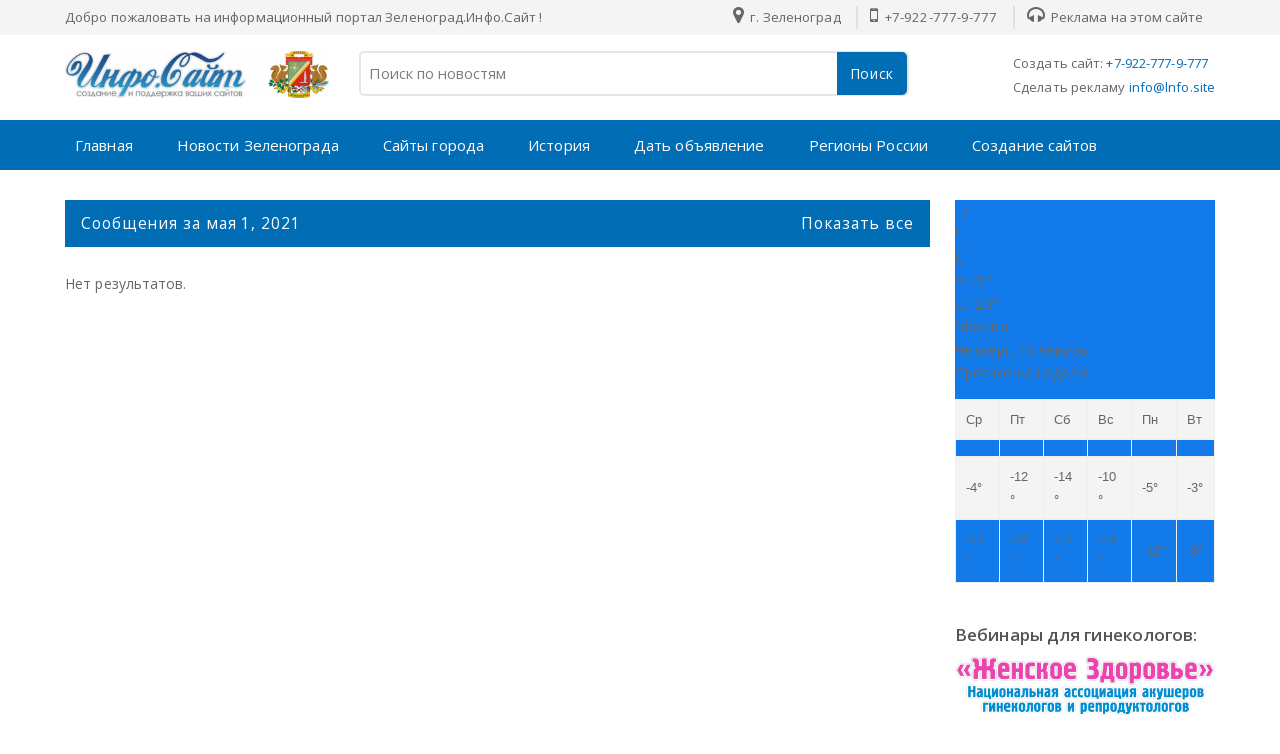

--- FILE ---
content_type: text/html; charset=UTF-8
request_url: https://xn--b1amnebsh.xn--80afebak3arjv.xn--h1akdx.xn--80aswg/2021_05_01_archive.html
body_size: 74612
content:
<!DOCTYPE html>
<html class='ltr' dir='ltr' xmlns='http://www.w3.org/1999/xhtml' xmlns:b='http://www.google.com/2005/gml/b' xmlns:data='http://www.google.com/2005/gml/data' xmlns:expr='http://www.google.com/2005/gml/expr'>
<head>
<meta content='index,follow' name='robots'/>
<meta content='59212b3baf119c2c' name='yandex-verification'/>
<meta content='IE=edge,chrome=1' http-equiv='X-UA-Compatible'/>
<meta charset='utf-8'/>
<meta content='text/html; charset=UTF-8' http-equiv='Content-Type'/>
<!-- Chrome, Firefox OS and Opera -->
<meta content='#f8f8f8' name='theme-color'/>
<!-- Windows Phone -->
<meta content='#f8f8f8' name='msapplication-navbutton-color'/>
<meta content='blogger' name='generator'/>
<link href='https://xn--b1amnebsh.xn--80afebak3arjv.xn--h1akdx.xn--80aswg/favicon.ico' rel='icon' type='image/x-icon'/>
<link href='https://xn--b1amnebsh.xn--80afebak3arjv.xn--h1akdx.xn--80aswg/2021_05_01_archive.html' rel='canonical'/>
<link rel="alternate" type="application/atom+xml" title="Зеленоград 🌍 Новости : Информационный агрегатор Инфо-Сайт - Atom" href="https://xn--b1amnebsh.xn--80afebak3arjv.xn--h1akdx.xn--80aswg/feeds/posts/default" />
<link rel="alternate" type="application/rss+xml" title="Зеленоград 🌍 Новости : Информационный агрегатор Инфо-Сайт - RSS" href="https://xn--b1amnebsh.xn--80afebak3arjv.xn--h1akdx.xn--80aswg/feeds/posts/default?alt=rss" />
<link rel="service.post" type="application/atom+xml" title="Зеленоград 🌍 Новости : Информационный агрегатор Инфо-Сайт - Atom" href="https://www.blogger.com/feeds/3802852756742211031/posts/default" />
<!--Can't find substitution for tag [blog.ieCssRetrofitLinks]-->
<meta content='⭐ Новости г. Зеленоград, Новости в Зеленограде, Зеленоград, сегодня в Зеленограде' name='description'/>
<meta content='https://xn--b1amnebsh.xn--80afebak3arjv.xn--h1akdx.xn--80aswg/2021_05_01_archive.html' property='og:url'/>
<meta content='Зеленоград 🌍 Новости : Информационный агрегатор Инфо-Сайт' property='og:title'/>
<meta content='⭐ Новости г. Зеленоград, Новости в Зеленограде, Зеленоград, сегодня в Зеленограде' property='og:description'/>
<meta content='⭐ Новости г. Зеленоград, Новости в Зеленограде, Зеленоград, сегодня в Зеленограде' name='Description'/>
<script type='text/javascript'>
  cookieChoices = {};
</script>
<meta content='width=device-width, initial-scale=1, maximum-scale=1' name='viewport'/>
<title>05/01/21 - Зеленоград 🌍 Новости : Информационный агрегатор Инфо-Сайт</title>
<!-- Description and Keywords (end) -->
<meta content='⭐ Новости г. Зеленоград, Новости в Зеленограде, Зеленоград, сегодня в Зеленограде' name='og:description'/>
<meta content='Зеленоград 🌍 Новости : Информационный агрегатор Инфо-Сайт' property='og:site_name'/>
<meta content='https://xn--b1amnebsh.xn--80afebak3arjv.xn--h1akdx.xn--80aswg/' name='twitter:domain'/>
<meta content='05/01/21' name='twitter:title'/>
<meta content='summary' name='twitter:card'/>
<meta content='05/01/21' name='twitter:title'/>
<meta content='⭐ Новости г. Зеленоград, Новости в Зеленограде, Зеленоград, сегодня в Зеленограде' name='twitter:description'/>
<!-- Social Media meta tag need customer customization -->
<meta content='@tronovp' name='twitter:site'/>
<meta content='@tronovp' name='twitter:creator'/>
<title>Зеленоград 🌍 Новости : Информационный агрегатор Инфо-Сайт</title>
<link href='//lh6.googleusercontent.com' rel='dns-prefetch'/>
<link href='//www.blogger.com' rel='dns-prefetch'/>
<link href='//ajax.googleapis.com' rel='dns-prefetch'/>
<link href='//fonts.gstatic.com' rel='dns-prefetch'/>
<link href='//pagead2.googlesyndication.com' rel='dns-prefetch'/>
<link href='//www.googletagmanager.com' rel='dns-prefetch'/>
<link href='//www.google-analytics.com' rel='dns-prefetch'/>
<link href='//code.jivosite.com' rel='dns-prefetch'/>
<link href='//metrika.yandex.ru' rel='dns-prefetch'/>
<link href='//rf.revolvermaps.com' rel='dns-prefetch'/>
<link href='//www.w3.org' rel='dns-prefetch'/>
<link href='//www.google.com' rel='dns-prefetch'/>
<link href='//apis.google.com' rel='dns-prefetch'/>
<link href='//pagead2.googlesyndication.com' rel='dns-prefetch'/>
<link href='//fonts.googleapis.com' rel='dns-prefetch'/>
<link href='//www.istockphoto.com' rel='dns-prefetch'/>
<link href='//schema.org' rel='dns-prefetch'/>
<link href='//resources.blogblog.com' rel='dns-prefetch'/>
<link href='//yastatic.net' rel='dns-prefetch'/>
<link href='//money.yandex.ru' rel='dns-prefetch'/>
<link href='//feedburner.google.com' rel='dns-prefetch'/>
<link href='//yandex.ru' rel='dns-prefetch'/>
<link href='//informer.yandex.ru' rel='dns-prefetch'/>
<link href='//mc.yandex.ru' rel='dns-prefetch'/>
<link href='//top.mail.ru' rel='dns-prefetch'/>
<link href='//top-fwz1.mail.ru' rel='dns-prefetch'/>
<link href='//st.top100.ru' rel='dns-prefetch'/>
<link href='//counter.rambler.ru' rel='dns-prefetch'/>
<link href='//top-fwz1.mail.ru' rel='dns-prefetch'/>
<link href='//gsgd.co.uk' rel='dns-prefetch'/>
<link href='//maxcdn.bootstrapcdn.com' rel='dns-prefetch'/>
<link href='//www.blogblog.com' rel='dns-prefetch'/>
<include expiration='7d' path='*.css'></include>
<include expiration='7d' path='*.js'></include>
<include expiration='3d' path='*.gif'></include>
<include expiration='3d' path='*.jpeg'></include>
<include expiration='3d' path='*.jpg'></include>
<include expiration='3d' path='*.png'></include>
<style type='text/css'>@font-face{font-family:'Open Sans';font-style:normal;font-weight:400;font-stretch:100%;font-display:swap;src:url(//fonts.gstatic.com/s/opensans/v44/memSYaGs126MiZpBA-UvWbX2vVnXBbObj2OVZyOOSr4dVJWUgsjZ0B4taVIUwaEQbjB_mQ.woff2)format('woff2');unicode-range:U+0460-052F,U+1C80-1C8A,U+20B4,U+2DE0-2DFF,U+A640-A69F,U+FE2E-FE2F;}@font-face{font-family:'Open Sans';font-style:normal;font-weight:400;font-stretch:100%;font-display:swap;src:url(//fonts.gstatic.com/s/opensans/v44/memSYaGs126MiZpBA-UvWbX2vVnXBbObj2OVZyOOSr4dVJWUgsjZ0B4kaVIUwaEQbjB_mQ.woff2)format('woff2');unicode-range:U+0301,U+0400-045F,U+0490-0491,U+04B0-04B1,U+2116;}@font-face{font-family:'Open Sans';font-style:normal;font-weight:400;font-stretch:100%;font-display:swap;src:url(//fonts.gstatic.com/s/opensans/v44/memSYaGs126MiZpBA-UvWbX2vVnXBbObj2OVZyOOSr4dVJWUgsjZ0B4saVIUwaEQbjB_mQ.woff2)format('woff2');unicode-range:U+1F00-1FFF;}@font-face{font-family:'Open Sans';font-style:normal;font-weight:400;font-stretch:100%;font-display:swap;src:url(//fonts.gstatic.com/s/opensans/v44/memSYaGs126MiZpBA-UvWbX2vVnXBbObj2OVZyOOSr4dVJWUgsjZ0B4jaVIUwaEQbjB_mQ.woff2)format('woff2');unicode-range:U+0370-0377,U+037A-037F,U+0384-038A,U+038C,U+038E-03A1,U+03A3-03FF;}@font-face{font-family:'Open Sans';font-style:normal;font-weight:400;font-stretch:100%;font-display:swap;src:url(//fonts.gstatic.com/s/opensans/v44/memSYaGs126MiZpBA-UvWbX2vVnXBbObj2OVZyOOSr4dVJWUgsjZ0B4iaVIUwaEQbjB_mQ.woff2)format('woff2');unicode-range:U+0307-0308,U+0590-05FF,U+200C-2010,U+20AA,U+25CC,U+FB1D-FB4F;}@font-face{font-family:'Open Sans';font-style:normal;font-weight:400;font-stretch:100%;font-display:swap;src:url(//fonts.gstatic.com/s/opensans/v44/memSYaGs126MiZpBA-UvWbX2vVnXBbObj2OVZyOOSr4dVJWUgsjZ0B5caVIUwaEQbjB_mQ.woff2)format('woff2');unicode-range:U+0302-0303,U+0305,U+0307-0308,U+0310,U+0312,U+0315,U+031A,U+0326-0327,U+032C,U+032F-0330,U+0332-0333,U+0338,U+033A,U+0346,U+034D,U+0391-03A1,U+03A3-03A9,U+03B1-03C9,U+03D1,U+03D5-03D6,U+03F0-03F1,U+03F4-03F5,U+2016-2017,U+2034-2038,U+203C,U+2040,U+2043,U+2047,U+2050,U+2057,U+205F,U+2070-2071,U+2074-208E,U+2090-209C,U+20D0-20DC,U+20E1,U+20E5-20EF,U+2100-2112,U+2114-2115,U+2117-2121,U+2123-214F,U+2190,U+2192,U+2194-21AE,U+21B0-21E5,U+21F1-21F2,U+21F4-2211,U+2213-2214,U+2216-22FF,U+2308-230B,U+2310,U+2319,U+231C-2321,U+2336-237A,U+237C,U+2395,U+239B-23B7,U+23D0,U+23DC-23E1,U+2474-2475,U+25AF,U+25B3,U+25B7,U+25BD,U+25C1,U+25CA,U+25CC,U+25FB,U+266D-266F,U+27C0-27FF,U+2900-2AFF,U+2B0E-2B11,U+2B30-2B4C,U+2BFE,U+3030,U+FF5B,U+FF5D,U+1D400-1D7FF,U+1EE00-1EEFF;}@font-face{font-family:'Open Sans';font-style:normal;font-weight:400;font-stretch:100%;font-display:swap;src:url(//fonts.gstatic.com/s/opensans/v44/memSYaGs126MiZpBA-UvWbX2vVnXBbObj2OVZyOOSr4dVJWUgsjZ0B5OaVIUwaEQbjB_mQ.woff2)format('woff2');unicode-range:U+0001-000C,U+000E-001F,U+007F-009F,U+20DD-20E0,U+20E2-20E4,U+2150-218F,U+2190,U+2192,U+2194-2199,U+21AF,U+21E6-21F0,U+21F3,U+2218-2219,U+2299,U+22C4-22C6,U+2300-243F,U+2440-244A,U+2460-24FF,U+25A0-27BF,U+2800-28FF,U+2921-2922,U+2981,U+29BF,U+29EB,U+2B00-2BFF,U+4DC0-4DFF,U+FFF9-FFFB,U+10140-1018E,U+10190-1019C,U+101A0,U+101D0-101FD,U+102E0-102FB,U+10E60-10E7E,U+1D2C0-1D2D3,U+1D2E0-1D37F,U+1F000-1F0FF,U+1F100-1F1AD,U+1F1E6-1F1FF,U+1F30D-1F30F,U+1F315,U+1F31C,U+1F31E,U+1F320-1F32C,U+1F336,U+1F378,U+1F37D,U+1F382,U+1F393-1F39F,U+1F3A7-1F3A8,U+1F3AC-1F3AF,U+1F3C2,U+1F3C4-1F3C6,U+1F3CA-1F3CE,U+1F3D4-1F3E0,U+1F3ED,U+1F3F1-1F3F3,U+1F3F5-1F3F7,U+1F408,U+1F415,U+1F41F,U+1F426,U+1F43F,U+1F441-1F442,U+1F444,U+1F446-1F449,U+1F44C-1F44E,U+1F453,U+1F46A,U+1F47D,U+1F4A3,U+1F4B0,U+1F4B3,U+1F4B9,U+1F4BB,U+1F4BF,U+1F4C8-1F4CB,U+1F4D6,U+1F4DA,U+1F4DF,U+1F4E3-1F4E6,U+1F4EA-1F4ED,U+1F4F7,U+1F4F9-1F4FB,U+1F4FD-1F4FE,U+1F503,U+1F507-1F50B,U+1F50D,U+1F512-1F513,U+1F53E-1F54A,U+1F54F-1F5FA,U+1F610,U+1F650-1F67F,U+1F687,U+1F68D,U+1F691,U+1F694,U+1F698,U+1F6AD,U+1F6B2,U+1F6B9-1F6BA,U+1F6BC,U+1F6C6-1F6CF,U+1F6D3-1F6D7,U+1F6E0-1F6EA,U+1F6F0-1F6F3,U+1F6F7-1F6FC,U+1F700-1F7FF,U+1F800-1F80B,U+1F810-1F847,U+1F850-1F859,U+1F860-1F887,U+1F890-1F8AD,U+1F8B0-1F8BB,U+1F8C0-1F8C1,U+1F900-1F90B,U+1F93B,U+1F946,U+1F984,U+1F996,U+1F9E9,U+1FA00-1FA6F,U+1FA70-1FA7C,U+1FA80-1FA89,U+1FA8F-1FAC6,U+1FACE-1FADC,U+1FADF-1FAE9,U+1FAF0-1FAF8,U+1FB00-1FBFF;}@font-face{font-family:'Open Sans';font-style:normal;font-weight:400;font-stretch:100%;font-display:swap;src:url(//fonts.gstatic.com/s/opensans/v44/memSYaGs126MiZpBA-UvWbX2vVnXBbObj2OVZyOOSr4dVJWUgsjZ0B4vaVIUwaEQbjB_mQ.woff2)format('woff2');unicode-range:U+0102-0103,U+0110-0111,U+0128-0129,U+0168-0169,U+01A0-01A1,U+01AF-01B0,U+0300-0301,U+0303-0304,U+0308-0309,U+0323,U+0329,U+1EA0-1EF9,U+20AB;}@font-face{font-family:'Open Sans';font-style:normal;font-weight:400;font-stretch:100%;font-display:swap;src:url(//fonts.gstatic.com/s/opensans/v44/memSYaGs126MiZpBA-UvWbX2vVnXBbObj2OVZyOOSr4dVJWUgsjZ0B4uaVIUwaEQbjB_mQ.woff2)format('woff2');unicode-range:U+0100-02BA,U+02BD-02C5,U+02C7-02CC,U+02CE-02D7,U+02DD-02FF,U+0304,U+0308,U+0329,U+1D00-1DBF,U+1E00-1E9F,U+1EF2-1EFF,U+2020,U+20A0-20AB,U+20AD-20C0,U+2113,U+2C60-2C7F,U+A720-A7FF;}@font-face{font-family:'Open Sans';font-style:normal;font-weight:400;font-stretch:100%;font-display:swap;src:url(//fonts.gstatic.com/s/opensans/v44/memSYaGs126MiZpBA-UvWbX2vVnXBbObj2OVZyOOSr4dVJWUgsjZ0B4gaVIUwaEQbjA.woff2)format('woff2');unicode-range:U+0000-00FF,U+0131,U+0152-0153,U+02BB-02BC,U+02C6,U+02DA,U+02DC,U+0304,U+0308,U+0329,U+2000-206F,U+20AC,U+2122,U+2191,U+2193,U+2212,U+2215,U+FEFF,U+FFFD;}</style>
<style>.bw {
  -webkit-transition: all 0.5s ease;
     -moz-transition: all 0.5s ease;
       -o-transition: all 0.5s ease;
      -ms-transition: all 0.5s ease;
          transition: all 0.5s ease;
}

.bw:hover {
  -webkit-filter: grayscale(80%);
}</style>
<meta content='IE=9; IE=8; IE=7; IE=EDGE; chrome=1' http-equiv='X-UA-Compatible'/>
<meta content='true' name='HandheldFriendly'/>
<link href='https://fonts.googleapis.com/css?family=Open+Sans:400,600,700&display=swap' rel='stylesheet'/>
<script src="//ajax.googleapis.com/ajax/libs/jquery/1.8.2/jquery.min.js" type="text/javascript"></script>
<link href='https://stackpath.bootstrapcdn.com/font-awesome/4.7.0/css/font-awesome.min.css' rel='stylesheet'/>
<script type='application/ld+json'>{ "@context": "http://schema.org", "@type": "WebSite", "@id": "#website", "url": "https://xn--b1amnebsh.xn--80afebak3arjv.xn--h1akdx.xn--80aswg/", "potentialAction": { "@type": "SearchAction", "target": "https://xn--b1amnebsh.xn--80afebak3arjv.xn--h1akdx.xn--80aswg/search?q={search_term}", "query-input": "required name=search_term" } }</script>
<style id='page-skin-1' type='text/css'><!--
/*
---*****************************
Name:     SOUQ Store Blogger Template
---*****************************/
/* New interface B - ver 3
----------------------------------------------- */
html, body, div, span, applet, object, iframe, h1, h2, h3, h4, h5, h6, p, blockquote, pre, a, abbr, acronym, address, big, cite, code,
del, dfn, em, font, img, ins, kbd, q, s, samp, small, strike, strong, sub, sup, tt, var, dl, dt, dd, ol, ul, li, fieldset, form, label, legend, table, caption, tbody, tfoot, thead, tr, th, td, figure { margin: 0; padding: 0;}
article,aside,details,figcaption,figure,footer,header,hgroup,menu,nav,section {display:block;}
ins{text-decoration:underline}
del{text-decoration:line-through}
*, *:before, *:after, html {-moz-box-sizing: border-box; -webkit-box-sizing: border-box; box-sizing: border-box;}
table {margin:15px 0; font-family: arial, sans-serif; font-size:13px; border-collapse: collapse; width: 100%;}
td, th {border: 1px solid #eee; text-align: left; padding:8px 10px;}
tr:nth-child(odd) {background: #F4F4F4;}*{outline: none;}
caption {background: #eee; text-align:center; padding: 4px 10px 4px}
dl {margin: 0 0 20px 0}
dl dt {font-weight: bold}
dd {margin-left: 20px}
pre {margin: 20px 0; white-space: pre}
pre, code, tt {font: 13px 'andale mono', 'lucida console', monospace; line-height: 18px}
blockquote:before, blockquote:after,
q:before, q:after {content: "";}
blockquote, q {quotes: "" "";}
sup{ vertical-align: super; font-size:smaller; }
code{ font-family: 'Courier New', Courier, monospace; font-size:12px; color:#272727; }
a img{border: none;}
ul ul, ol ol { padding: 0; }
ol, ul { padding: 0px;  margin: 0; }
ol li { list-style-type: none;  padding:0;  }
ul li { list-style-type: none;  padding: 0;  }
/* Theme color change
----------------------------------------------- */
a,a:hover,.post-title a:hover, .sidebar-wrapper a:hover,#related-article h4 a:hover, .sidebar-wrapper a:hover, .cart-description .item-quantity, .cart-description .item-total, .fourthing i, .footer-credits a:hover, .PopularPosts .post-title a:hover{color:#006db5;}
.no-posts-message,.share-buttons li .sharing-platform-button:focus, .share-buttons li .sharing-platform-button:hover,.post-filter-message,#blog-pager a, .showpagePoint, .search-submit-container button, .cart-description .item-decrement a:hover,.cart-description .item-increment a:hover, .cart-details, .cart-description .simpleCart_checkout, .menu-bg{background-color:#006db5;}
h1, h2, h3, h4, h5, h6 {color: #555; font-family: 'Open Sans',sans-serif; font-weight:600;}
h2{ font-size: 17px; line-height: 23px;}
h3{ font-size: 17px; line-height: 23px;}
h4{ font-size: 16px; line-height: 22px; }
h5, h6{ font-size: 16px; line-height: 22px; }
.post-body h2, .post-body h3, .post-body h4, .post-body h5, .post-body h6{ margin:6px 0;}
a{ color: ; outline:none; text-decoration: none; }
a:hover { color: ; text-decoration:none; }
body {background-color: #fff; color:#666; font:14px/1.7em 'Open Sans',sans-serif; letter-spacing:.1px; overflow-wrap: break-word; word-break: break-word; word-wrap: break-word; margin:0; padding:0;}
.ct-wrapper {padding:0px 0px 0; position:relative; margin: 0px auto;}
.outer-wrapper {margin:0; position: relative;}
.main-wrapper{background:#fff; float:left; overflow:hidden; width:calc(100% - 285px); word-wrap:break-word; padding:0 0px; margin:0 0 20px;}
.sidebar-wrapper{float:right; overflow:hidden; width:260px; word-wrap:break-word; padding:0 0px; margin:0;}
.contained {margin: 0 auto; padding: 0 20px; position: relative; clear:both; max-width:1190px;}
.ct-wrapper, .crossy, .post, .sidebar-wrapper{overflow:hidden;}
#header{margin:0px 0 0; float:left; min-width:260px;}
#header h1, #header h2 {font-size: 27px; margin: 0; padding: 0; font-weight:600; line-height:36px; text-overflow: ellipsis; white-space: nowrap;}
#header h1 a, #header h2 a{}
#header h1 a:hover, #header h2 a:hover{opacity:.8;}
.header-logo img{max-width:100%; max-height:47px; margin:0;}
.Header p {display:none; color: #fff; font-weight:300; font-size:14.7px; line-height:1.7; margin: 6px 0 0; padding: 0;}
.header-wrapper{padding:16px 0; float: left; width: 100%;}
.PopularPosts .popular-posts-snippet, .Header p{font-family:Merriweather,Georgia,serif; font-style:italic;}
.hidden {display: none;}
.invisible {visibility: hidden;}
.top{margin-top:30px;}
.color{background-image: -webkit-gradient(linear,right top,left top,from(#CD4033),to(#FFB100)); background-image: linear-gradient(to left,#CD4033,#FFB100);}
.clear { clear: both;}
.main-heading {position: absolute; clip: rect(1px,1px,1px,1px); padding: 0; border: 0; height: 1px; width: 1px; overflow: hidden;}
.blogger-logo, .svg-icon-24.blogger-logo {fill: #ff9800; opacity: 1;}
.item-control {display: none;}
.BLOG_mobile_video_class {display: none;}
.bg-photo {background-attachment: scroll !important;}
.tred{background:#F4F4F4; float:left; width:100%; padding:6px 0; font-size:13.4px;}
.socal, .slogy{float:left; }
.socal a{background:#ddd; display:block; float:left; width:34px; height:34px; line-height:34px; overflow:hidden; color: #fff !important; text-align:center; margin:0 4px 6px; font-size:15px; border-radius: 2px;}
.socal a.fb-ic{background:#3B5998; color:#fff;}
.socal a.tw-ic{background:#19BFE5; color:#fff;}
.socal a.ig-ic{background:linear-gradient(15deg,#ffb13d,#dd277b,#4d5ed4); color:#fff;}
.socal a.yt-ic{background:#ca2127; color:#fff;}
.socal a.rs-ic{background:#0077b5; color:#fff;}
.apploads{margin:14px 0 0; float:left; }
.apploads a {background-color: #5d5d5d; display: inline-block; border-radius: 4px; padding: 6px 10px; margin:0 4px 6px; font-size: 15px; color:#fff !important; font-family: 'Open Sans',sans-serif;}
.apploads a i{}
.apploads a:hover, .socal a:hover{opacity:.8; }
.cates {display: block; float:right; }
.cates li {display: inline-block; border-left:2px solid #e1e1e1; }
.cates li a {color: #666; padding:0 12px; }
.cates li a:hover {color:#333;}
.cates li:first-child {border:none;}
.cates i{font-size:19px; margin:0 3px 0 0px;}
a.menu-btn { display: none; color: #fff; background-color: #333; padding: 18px 15px 18px 55px; font-size: 15px; font-weight: 600;}
.menu-bg {background-color:; float: left; width: 100%;}
.menu { float: left; margin: 0 -10px; -webkit-transition: all 0.3s ease; -moz-transition: all 0.3s ease; -ms-transition: all 0.3s ease; transition: all 0.3s ease; }
.menu ul {padding: 0px; margin: 0px; list-style: none; position: relative; }
.menu > li > ul.sub-menu {min-width: 10em; padding: 4px 0;	background-color: #f4f4f4; border: 1px solid #CCC; }
.menu ul li {z-index: 10; position:relative;}
.menu > ul > li { display: inline-block; }
.menu ul li > a { display: block; color: #fff; font-size: 15px; padding:0px 20px; line-height:50px;}
.menub ul ul {display:none;position: absolute; top:100%; min-width: 0px; background-color: #fff; box-shadow: 0 5px 8px rgba(0, 0, 0, 0.25); z-index:9; visibility: hidden; opacity: 0; transform: translate(0,25px); transition: all 0.2s ease-out;}
.menug ul li:hover > ul {visibility: visible; opacity: 1; transform: translate(0,0);}
.menu ul li > ul{display:none;}
.menu ul li a:hover > ul {display:block;}
.megamenuid li div.megasubmenu{background:#F8F8F8; position:absolute; width:870px; left:0; top:100%; overflow:hidden; min-height:0px; visibility:hidden; opacity:0; color:#888;
-moz-transform:translate(0,30px); -webkit-transform:translate(0,30px); -o-transform:translate(0,30px); transform:translate(0,30px);
transform-origin:50% 0; box-shadow:0 10px 7px -7px rgba(0,0,0,0.1); transition:all 0.3s ease-in-out; }
.megamenuid li:hover div.megasubmenu{visibility:visible; opacity:1; -moz-transform:translate(0,0); -webkit-transform:translate(0,0); -o-transform:translate(0,0); transform:translate(0,0); }
.leftmenulist{float:left; background: #f4f4f4; border-right: 1px solid #e4e4e4; min-height: 222px; width:168px; }
.leftmenulist li a {display: block; transition: all 0.3s ease-in-out;}
.rightmenulist{display: flex; flex-wrap: wrap; margin-left: -12px; margin-right: -12px;}
.rightmenulist li{-moz-box-flex: 0; float:left; width: calc(100% / 4); padding:14px 12px;}
.rightmenulist li a {font-weight: 600; font-size: 14px; }
.thumb-container{width:100%; overflow: hidden; display: block; height: 194px;}
.thumb-container img{width:100%; height:142px; border:1px solid #eee;}
.menu ul ul > li { position: relative; }
.menu ul ul ul { position: absolute; left: 100%; top:0; }
.menu ul ul > li a {color:#555; }
.menu ul ul > li a:hover {color: #222; }
.menu ul li a:hover{color: #fff;}
.with-ul:after {border-color: #ddd transparent transparent; border-image: none; border-style: solid; border-width: 4px; content: ""; position: absolute; top: 50%; right:5px;}
ul.megamenuid .loading-icon{background:url('https://blogger.googleusercontent.com/img/b/R29vZ2xl/AVvXsEgqV6prvi_0xefnq9vSY-1leTw9Ecjfphpgr09ffX6x9xophI2whUn_dyBiQhaH8b6DITbPWKmnT0VwRRMhHzNhPo1-8Vrn6asYBpnm2XMi2OcvSZPbBkDbhfthzwKLLhyQm-FV23TU9Qo/s1600/wait.gif') no-repeat scroll 0 0 transparent;width:22px;height:22px;position:absolute;top:50%;margin-top:-11px;right:5
px}
ul.megamenuid .menu-icon{border-bottom:4px solid transparent;border-top:4px solid transparent;border-left:4px solid #777;display:block;height:0;margin-top:-4px;position:absolute;right:11px;top:50%;width:0}
#megamenuid h5{font-size:16px;margin-top:70px;text-align:center}
#megamenuid h5:before{content:"";position:absolute;top:50px;left:50%;width:5px;height:2px;margin-left:-4px;border-left:2px solid black;border-right:2px solid black}
#megamenuid h5:after{content:"";position:absolute;top:55px;left:50%;width:10px;height:5px;margin-left:-7px;border-top:2px solid black;border-left:2px solid black;border-right:2px solid black;border-radius:8px 8px 0px 0px}
.hamburger {float: left; width: 20px; height: 20px; position: absolute; left: 45px; top: 28px;}
.hamburger > div {position: relative; width: 100%; height: 3px; background: #fff; align-items: center; justify-content: center; transition: all 0.4s ease;}
.hamburger > div::before,.hamburger > div::after {content: ''; position: absolute; z-index: 1; top: -8px; width: 100%; height: 3px; background: inherit;}
.hamburger > div::after {top: 8px;}
.base1{background-color: #354058; height:60px; float: left; width: 100%;}
.base2{background-color: #ddd; float: left; width: 100%;}
.white{background:#E9EFF9; float: left; width: 100%;}
.sidebar-wrapper .widget{overflow:hidden; clear: both; margin-bottom: 25px;}
.sidebar-wrapper li{border-bottom: 1px solid #ddd; margin: 0; padding: 7px 0 7px 7px; text-transform: capitalize;}
.sidebar-wrapper li:last-child, .footer li:last-child{border-bottom:none !important;}
.footer li:first-child, .PopularPosts ul li:first-child{padding-top:2px !important;}
.sidebar-wrapper h3{margin: 0 0 10px; padding: 0;}
.sidebar-wrapper a:hover{}
.post-body ol,.post-body ul { padding: 10px 0 20px;  margin: 0 0 0 25px;  text-align: left;  }
.post-body ol li { list-style-type: decimal;  padding:0 0 5px;  }
.post-body ul li { list-style-type: square;  padding: 0 0 5px;  }
.post-body img{max-width:100%; height:auto;}
.post-body iframe {max-width: 100%;}
.post-body a[imageanchor="1"] {display: inline-block;}
.post-body{margin:0 0 20px;}
.bow {display: flex; flex-wrap: wrap; margin-left: -12px; margin-right: -12px;}
.half, .brox, .banner2{-moz-box-flex: 0; width: calc(100% / 2); padding-left: 12px; padding-right: 12px;}
.third,.delate, .banner3 {-moz-box-flex: 0; width: calc(100% / 3); padding-left: 12px; padding-right: 12px;}
.quart, .fourthing {-moz-box-flex: 0; width: calc(100% / 4); padding-left: 12px; padding-right: 12px;}
.fifth, .related-posts li {-moz-box-flex: 0; width: calc(100% / 5); padding-left: 12px; padding-right: 12px;}
.producting li {-moz-box-flex: 0; width: calc(100% / 6); padding-left: 12px; padding-right: 12px;}
.post-header{margin:5px 0; font-weight:500; font-size:14px; color:#a1a1a1;}
.soothing, a, .product-buy-buttons a, .cart-buttons a{transition: all .5s ease-out; -webkit-transition: all .5s ease-out; -moz-transition: all .5s ease-out; -ms-transition: all .5s ease-out; -o-transition: all .5s ease-out;}
.byline {margin-right: 1em;}
.byline:last-child {margin-right: 0;}
.byline.reactions iframe {height: 20px;}
.no-posts-message {line-height: 40px; text-align: center; margin: 10px 0; background-color:; color:#fff;}
.crossy .widget-content{text-align:center; float:left; margin:20px 0 0; width:100%;}
.fn:before{font-family:fontawesome; content:"\f007"; font-style:normal; color:#777; float: left; margin: 0 6px 0 0;}
.publisheds:before{font-family:fontawesome; content:"\f133"; font-style:normal; color:#777; margin: 0 3px 0 0;}
.fb_iframe_widget {display: inline-block; position: absolute; margin: -6px 0 0 -25px;}
.feet-icons{margin: 0 0 0px;}
.feet-icons span{float:left; font-size:13px; }
.feet-icons a{float:left; width:28px; height:30px; line-height:25px; overflow:hidden; text-align:center; }
.feet-icons a i{font-size:15px; color:rgba(0,0,0,.6);}
.feet-icons a:hover{opacity:.8; }
a.face-ico i{color:#3B5998;}
a.twi-ico i{color:#19BFE5;}
a.pint-ico i{color:#ca2127;}
a.bitz-ico i{color:#23A215;}
a.link-ico i{color:#0077b5;}
.title-secondary{width: 99%; color: #888888; background: url(https://blogger.googleusercontent.com/img/b/R29vZ2xl/AVvXsEj6oMJXVwzDai0vv33WtRw9kq5zVh8GR2hRRlvEds_NWA22rYt0Ti6PP9SWEEI5yDj5hs_LYxktF2Y9kOpWK5Aqj_ASfMamoPLjJY95uKFJexkbRPiSC6FGhZAL7JSB_WFixpf132L1v5HA/s1600/title_pat.png) center left repeat-x;
padding-left: 2%; clear: both; height: 63px; font-size: 14px; line-height: 63px; font-weight:600; overflow: hidden; white-space: nowrap; text-overflow: ellipsis}
.post-author, .post-date{background: #fff; margin-right: 10px; padding: 7px; }
.title-secondary img {background:#fff; vertical-align: middle; padding:6px; float: left; width: 50px; height: 50px; margin: 4px 8px 0 0; border-radius: 50%;}
.producting{color:#fff;}
.producting li{float:left; position:relative; margin:0 0 10px;}
.producting h3{background: #fff; top: -9px; padding-right: 1.2%; margin: 0 0 25px; position: absolute; }
.producting .product_off {right:22px; }
.producting em{margin: 3px 0 14px; float: left; height: 12px; width: 100%; position: relative; font-style:unset;
background-image: -webkit-repeating-linear-gradient(135deg, #eaeaea, #eaeaea 1px, transparent 2px, transparent 2px, #eaeaea, #eaeaea 3px);
background-image: -moz-repeating-linear-gradient(135deg, #eaeaea, #eaeaea 1px, transparent 2px, transparent 2px, #eaeaea, #eaeaea 3px);
background-image: -o-repeating-linear-gradient(135deg, #eaeaea, #eaeaea 1px, transparent 2px, transparent 2px, #eaeaea, #eaeaea 3px);
background-image: repeating-linear-gradient(135deg, #eaeaea, #eaeaea 1px, transparent 2px, transparent 2px, #eaeaea, #eaeaea 3px);
-webkit-background-size: 4px 4px; -moz-background-size: 4px 4px; background-size: 4px 4px; }
.product-header{position:relative; width:100%; background-color:#f8f8f8; overflow:hidden; border:1px solid #eee; padding:15px; margin:0 0 20px; }
.col-left{position:relative; float:left; width:300px; }
.col-left .post-image-wrap{position:relative; margin:0; width:100%; height:auto; }
.col-right{position:relative; float:right; width:calc(100% - 315px)}
.col-left .post-thumb:hover{transform: scale(1); -ms-transform: scale(1); -webkit-transform: scale(1);}
.tier-price{margin:0 0 14px; color: #006db5; font-size: 25px; font-weight:600; }
.reviews{margin:0 0 14px;}
.reviews i{color: #ddd; }
.reviews .checked {color: #FFD700;}
.product-buy-buttons{display:block; overflow:hidden; margin:0 0 20px}
.product-buy-buttons a{float:left; background-color:#006db5; font-size:13.2px; color:#fff; font-weight:600; padding:6px 15px; margin:0px 10px 0 0; border-radius:2px; }
.product-buy-buttons a.cart-payment{background-color:#4d4d4d;}
.product-buy-buttons a.cart-payment i{margin:0 5px 0 0}
.product-buy-buttons a:hover{opacity:.9;}
.item_add .product_added,.item_add.productad .add_product{display:none}
.item_add.productad .product_added{display:block}
.add-to-wishlist{width: 42px; height: 35px; text-align: center; cursor:pointer; }
.shopping-msg{margin: -6px 0 6px; }
.shopping-msg a{font-weight:600; }
.shopping-msg i, .wishlist-title a:hover{color:#006db5;}
.remove-from-wishlist{font-size: 13px; cursor: pointer;}
.wishlist-title a, .remove-from-wishlist:hover{color:#555;}
.empty-wishlist{margin:0 0 0 12px;}
.product_off{position:absolute; top:10px; right:10px; height:24px; background-color:#F2616E; font-size:11px; color:#fff; font-weight:600; text-align:center; line-height:24px; z-index:2; padding:0 8px;  letter-spacing:.5px; }
.index-post .product_off,.FeaturedPost .product_off,.product-header .product_off{visibility:hidden;opacity:0;transition:all .17s ease}
.index-post .product_off.show,.FeaturedPost .product_off.show,.product-header .product_off.show{visibility:visible;opacity:1}
.post-thumb {display: block; position: relative; width: 100%; height: 100%; z-index: 1; transition: transform 1s; margin: 0 auto;}
.post-image-wrap{position:relative; margin: 0 0 8px; width: 100%; height: auto; overflow: hidden; border:1px solid #eee;}
.post-thumb:hover {transform: scale(1.2); -ms-transform: scale(1.2); -webkit-transform: scale(1.2);}
.dab{margin:20px 0 0px;}
.banner2, .banner3{margin:0 0 10px;}
.banner2 img, .banner3 img{width:100%; height:auto; border:1px solid rgba(0, 0, 0, 0.13);}
.banner2 .title, .banner2 .caption, .banner3 .title, .banner3 .caption{display:none; }
.gap{margin:0 0 15px; float:left; width:100%; }
.fourthing {margin:20px 0 0px; position:relative; }
.fourthing i{position:absolute; left:10px; top:2px; font-size:26px; width:55px; height:55px; line-height:55px; background:#eee; text-align:center; border-radius:50%; }
.ico-fourth {float:left; padding-left:67px;}
.fourthing h5{margin:0 0 2px;}
.fourthing p{}
.my-comments {background: #FAFAFA; float:left; width:100%; margin: 0 0 25px; }
.my-comments h5 {margin: 0 0 4px; }
#comments .comment-form {}
#commentsHolder{border:1px solid #ddd; }
.comment-form iframe{margin:0 0 10px;}
body.item-view #comments .comment-form h4 {position: absolute; clip: rect(1px,1px,1px,1px); padding: 0; border: 0; height: 1px; width: 1px; overflow: hidden;}
#comment-holder .continue {display: none;}
#comments .comment-thread ol {margin: 0; padding-left: 0;}
#comments .comment-thread ol {padding-left: 0;}
#comments .comment-thread .comment-replies, #comments .comment .comment-replybox-single {margin-left: 60px;}
#comments .comment-thread .thread-count {display: none;}
#comments .comment {position: relative;}
.comments-content{float:left; width:100%; }
#comments .comment .comment {padding-bottom: 8px;}
.comment .avatar-image-container {position: absolute;}
.comment .avatar-image-container img {border-radius: 50%;}
.avatar-image-container svg, .comment .avatar-image-container .avatar-icon {border-radius: 50%; border: solid 1px #999; box-sizing: border-box; fill: #999; height: 35px; margin: 0; padding: 7px; width: 35px;}
.comment .comment-block {background: #fff; border: 1px solid #ddd; border-radius: 4px; margin: 0 0 25px 48px; padding: 12px 16px;}
.deleted-comment {background: #eee; border-radius: 3px; color: #999; font-size: 13px; padding: 10px;}
#comments .comment-author-header-wrapper {margin-left: 40px;}
#comments .comment .thread-expanded .comment-block {padding-bottom: 20px;}
.user a {color: #666; font-size: 15px; text-decoration: none;}
.comments .comments-content .user {font-style: normal;font-weight: bold;}
#comments .comment .comment-actions a{background: #fdfdfd; border: 1px solid #ccc; border-radius: 2px; color: #999; display: inline-block; font-size: 10.6px; height: 18px; line-height: 19px; margin: 0 6px 0 0; text-align: center; width: 36px;}
.comment-actions .item-control a {position: absolute; right: 5px; top: 10%;}
#comments .comment .comment-actions>* {margin-right: 8px;}
#comments .comment .comment-header .datetime {display: inline-block;}
#comments .comment .comment-header .datetime { margin-left: 8px;}
.datetime a {color: #666; font-size: 11px; font-weight: 400; opacity: 0.9; padding: 1px 6px; text-align: center; text-transform: none;}
#comments .comment .comment-header, #comments .comment .comment-footer .comment-timestamp a {color: rgba(0,0,0,0.54);}
.comments .comments-content .comment-content {color: #666; font-size: 14px; line-height: 1.6em; margin: 0; overflow-wrap: break-word; text-align: justify; padding: 12px 0; word-break: break-word; position: relative; transition: all 0.3s ease-out 0s;}
.comment-body {margin-bottom: 12px;}
#comments.embed[data-num-comments="0"] {}
#comments.embed[data-num-comments="0"] #comment-post-message, #comments.embed[data-num-comments="0"] div.comment-form>p, #comments.embed[data-num-comments="0"] p.comment-footer {display: none;}
#comment-editor-src {display: none;}
.comments .comments-content .loadmore.loaded {max-height: 0; opacity: 0; overflow: hidden;}
.svg-icon-24, .svg-icon-24-button {cursor: pointer; height: 24px; width: 24px; min-width: 24px;}
.snippet-container {margin: 0; position: relative; overflow: hidden;}
.snippet-fade {bottom: 0; box-sizing: border-box; position: absolute; width: 96px;}
.snippet-fade {right: 0;}
.snippet-fade:after {content: '\2026';}
.snippet-fade:after {float: right;}
.rating {border:none; float:left; margin: 0 0 10px;}
.rating > input { display: none; }
.rating > label:before {margin: 0 5px 0 0; font-size: 1.13em; font-family: FontAwesome; display: inline-block; content: "\f005"; }
.rating > .half:before {content: "\f089"; position: absolute; }
.rating > label {color: #ddd; float: right; }
.rating > input:checked ~ label, .rating:not(:checked) > label:hover, .rating:not(:checked) > label:hover ~ label { color: #FFD700;  }
.rating > input:checked + label:hover, .rating > input:checked ~ label:hover, .rating > label:hover ~ input:checked ~ label, .rating > input:checked ~ label:hover ~ label { color: #FFED85;  }
.share-buttons .svg-icon-24, .centered-bottom .share-buttons .svg-icon-24 {fill: #fff;}
.sharing-open.touch-icon-button:focus .touch-icon, .sharing-open.touch-icon-button:active .touch-icon {background-color: transparent;}
.share-buttons {background: #444; color: #fff; border-radius: 2px; box-shadow: 0 2px 2px 0 rgba(0,0,0,.14) , 0 3px 1px -2px rgba(0,0,0,.2) , 0 1px 5px 0 rgba(0,0,0,.12); color: #fff; margin: 0; position: absolute; top: -11px; min-width: 160px; z-index: 101;}
.share-buttons.hidden {display: none;}
.sharing-button {background: transparent; border: none; margin:14px 0; outline: none; padding: 0; cursor: pointer;}
.share-buttons li {margin: 0; height: 38px;}
.share-buttons li:last-child {margin-bottom: 0;}
.share-buttons li .sharing-platform-button {box-sizing: border-box; cursor: pointer; display: block; height: 100%; margin-bottom: 0; padding: 0 14px; position: relative; width: 100%;}
.share-buttons li .sharing-platform-button:focus, .share-buttons li .sharing-platform-button:hover {background-color:; outline: none;}
.share-buttons li svg[class^="sharing-"], .share-buttons li svg[class*=" sharing-"] { position: absolute; top: 7px;}
.share-buttons li span.sharing-platform-button, .share-buttons li span.sharing-platform-button {position: relative; top: 0;}
.share-buttons li .platform-sharing-text {display: block; font-size: 16px; line-height: 38px; white-space: nowrap;}
.share-buttons li .platform-sharing-text {margin-left: 40px;}
blockquote {color: #424242; font: italic 300 x-large Ubuntu,sans-serif; margin: 7px 0; text-align: center;}
.post .thumb {float: left; height: 20%; width: 20%;}
.blog-pager {text-align: center;}
.post-title{font-size: 22px; line-height: 28px; font-weight:600; margin:0 0 14px; }
.sidebar-wrapper a, .post-title a:hover {color:#555;}
.sidebar-wrapper a:hover {}
.related-posts li{float:left; margin: 0 0 18px;}
.related-item h2{font-size:13.5px; line-height: 22px; font-weight:600; margin: 0 0 2px; }
.related-item .meta-price{font-weight:600; color:#444; font-size:13.5px; }
.post-snippet .snippet-fade {bottom: 0; position: absolute;}
.post-snippet{margin:12px 0 0;}
.post-filter-message {background-color:; width:100%; color: #fff; font-size:15.5px; letter-spacing:.9px; margin:0px 0 25px; padding: 12px 16px;}
.post-filter-message a {color: #fff; cursor: pointer; padding-left: 30px; white-space: nowrap;}
.post-filter-message .search-label, .post-filter-message .search-query {font-style: italic; quotes: "\201c" "\201d" "\2018" "\2019";}
.post-filter-message .search-label:before, .post-filter-message .search-query:before {content: open-quote;}
.post-filter-message .search-label:after, .post-filter-message .search-query:after {content: close-quote;}
.post-filter-message .show-more{float:right;}
.error-home{color: #111111; padding: 10px 0 20px;}
.error-home h3{font-size: 26px; line-height: 1; margin: 0 0 16px; padding:16px 0; border-bottom:1px solid #ccc;}
.error-home h4, .error-home p{font-size:17px; line-height: 1; font-weight:400; }
.error-home h4{margin:0 0 25px;}
.error-home p{margin:0 0 18px; }
.error-home a{border: 1px solid #999; background:#f1f1f1; opacity:.8; padding: 8px 12px; color:#666; font-size: 15px; font-weight:600; display:inline-block; border-radius:4px;}
.error-home a:hover{opacity:1;}
.post-labels{width:100%; margin:0 0 20px; float:left; }
.post-labels span, .post-labels a {height: 22px; font-size: 13px; line-height: 22px; font-weight: 400; margin: 0; }
.post-labels a {margin: 0 0 0px; color:#777; display:inline-block; transition: all .17s ease;}
.post-labels span, .feet-icons span{color:#444; }
.post-labels span{float:left; margin-right:4px;}
.post-labels a::after {content: ", "; }
.post-labels a:last-child::after {content: ""; }
body.feed-view .byline.post-labels a, body.feed-view .labels-more a {background-color: #ffffff; box-shadow: 0 0 2px 0 rgba(0, 0, 0, 0.18);  opacity: 0.9;}
.post .labels-container a {display: inline-block; max-width: calc(100% - 16px); overflow-x: hidden; text-overflow: ellipsis; vertical-align: top; white-space: nowrap;}
.post .labels-outer-container {margin: 0 -4px; position: absolute; top: 12px; transition: opacity 0.2s ease 0s; width: calc(100% - 2 * 16px);}
#blog-pager {float:left; width:100%; margin:0 0 20px;}
#blog-pager a {color: #fff; background: ; cursor: pointer; text-transform: uppercase;}
.PopularPosts .post{overflow:hidden;margin:20px 0 0}
.PopularPosts .post:first-child{padding:0;margin:0;border:0}
.PopularPosts .post-image-link{position:relative;width:80px; float:left;overflow:hidden;display:block;vertical-align:middle; border:1px solid #eee; margin:0 12px 0 0}
.PopularPosts .post-thumb {display: block; position: relative; width: 100%; height: 100%; object-fit: cover; z-index: 1;}
.PopularPosts .post-info{overflow:hidden}
.PopularPosts .post-title{font-size:15px; line-height:21px; font-weight:600; margin:0 0 5px; }
.PopularPosts .post-title a{display:block; transition:color .17s}
.PopularPosts .post-title a:hover{}
.PopularPosts .post-date{font-size:13px;}
.snipter{float:left; max-height: calc(21px * 6); overflow: hidden; }
.topper{display: flex;}
.topper li{list-style:none;}
.tableft{}
.tabmid{flex-grow: 1;}
.tabright{}
.search {float: left; margin: 0 20px;}
.search h3{display:none;}
.search-submit-container button {border: 0 none; font-family:'Open Sans',sans-serif; color: #fff; letter-spacing: .6px; cursor: pointer; font-size: 14px; margin: 1px 0 0 -72px; padding:12px 13px; position: absolute; overflow: hidden; border-radius:0px 5px 5px 0px;}
.search-input input {border:2px solid #e6e6e6; padding:5px 5px; height:45px; text-indent:3px; border-radius:5px; width:550px; float:left; font-size:15px;  }
.search-input input::placeholder {color:#7e7e7e; font-family:'Open Sans',sans-serif; }
.search-input{padding:0 10px; margin:0 0;}
.search-submit-container button:hover{opacity:.9;}
.menu-page {float:right; }
.menu-page li{float:left; }
.menu-page a:hover{opacity:.9;}
a.cart-details:hover{color:#fff;}
.showpageNum a, .showpage a, .showpagePoint {cursor: pointer; font-size: 13.4px; font-weight: 500; padding: 6px 12px; display: inline-block; border-radius:4px; transition:all .5s ease-out}
.showpageNum a:hover, .showpage a:hover, .showpagePoint {opacity:.8; color:#fff;  }
.showpageOf {display:none; margin-right:30px; margin-left:8px; }
.showpagePoint, .showpage a, .showpageNum a { margin: 0 3px 0; }
.breadcrumbs{color:#b8b8b8; margin:0 0 6px; overflow:hidden; white-space:nowrap; text-overflow:ellipsis;}
.breadcrumbs a{color:#b8b8b8; margin:0 0; line-height:normal; font-size:14px; }
.breadcrumbs .breadhome a{margin:0 5px 0 0}
.breadlabel a{}
.breadlabel:before { content: "/"; padding-right: 3px; color: #d2d2d2;}
.breadlabel:first-child:before { content: ""; padding-right: 0; }
.breadcrumbs a:hover{}
.post-wrapper {position: relative;}
body.feed-view .post-wrapper .snippet-thumbnail {display: block; background-position: center; background-size: cover; width: 100%;}
#related-article{display: block; margin: 2px 0 16px; float: left; width: 100%;}
#related-article ul {}
#related-article ul li{margin:0 0px 16px; }
#related-article h4 a{margin:8px 0 0; color:#606060; font-size:16px; line-height:22px; font-weight:400; display:block; transition:all .3s;}
#related-article h4 a:hover{color:;}
#related-article img{transition:all .3s ease-out; border: 1px solid #ddd; width: 99%; height:100%;}
.bimb {height: 135px; position: relative;}
#related-article h5 {font-size: 16px; text-transform: uppercase; line-height:26px; margin: 0 0 25px; padding-bottom: 15px; font-weight: 700; letter-spacing: 1px; text-align: center; position: relative;}
#related-article h5:after {content: ''; position: absolute; width: 4px; height: 4px; background: #aaa; border-radius: 50%; bottom: 0; left: 47%; box-shadow: 1em 0 0 0 #aaa,2em 0 0 0 #aaa;}
#related-article img:hover{opacity:0.7; }
.bukshan img{height:100%; width: 100%; }
.bukshan{width:315px; height:198px; margin:0 4% 12px 0; float:left; transition:all 0.3s ease-out 0s;}
#footer {padding:20px 0 0; overflow:hidden; z-index:200; position:relative;}
#footer h3 { margin:0 0 18px; font-size: 18px;}
.footer-wrapper{margin:0 -10px; border-top:1px solid #ddd; border-bottom:1px solid #ddd; padding: 18px 0px; overflow:hidden; }
.footer{width: calc(100% / 5); box-sizing: border-box; float:left; padding: 0 10px;}
.footer .widget{ clear: both; margin: 0px 0px 20px; }
.footer li {border-bottom: 1px solid #ddd; list-style: none; margin: 0 !important; padding: 8px 8px !important; text-transform: capitalize;}
.footer a { color:#666; }
.footer a:hover, .footer-credits a, .med-lab a:hover{color:#006db5;}
.footer-credits {margin:0 -10px; border-top:1px solid #ddd; z-index:200; position:relative; padding:18px 10px; text-transform:uppercase; font-size:12.4px;}
.img-payments{float:right; }
.logo-footer .widget-title{padding-left:50px; }
.logo-footer:before{font-family:'FontAwesome'; content:"\f07a"; font-size: 40px; position:absolute; color:#006db5;}
.logo-footer h3{font-size:22px !important; }
.bukshan:hover, .PopularPosts .item-thumbnail img:hover, .brick li img:hover{opacity:.6;}
.footer-credits a{color:#3f3f3f; font-weight:600; }
.dlab{padding:20px 0 10px; float:left; width:100%; }
.med-lab{margin:0 0 14px; float:left; width:100%; }
.med-lab h3{font-size: 14px; display: inline-block; color:#444; margin-bottom: 0; padding-right: 5px; float:left; }
.med-lab .widget-content li{display: inline-block; padding: 0 10px; float:left; position:relative; }
.med-lab .widget-content li:after{position: absolute; top: 50%; transform: translateY(-50%); right: 0; height: 12px; width: 1px; content: ""; background-color: #666;}
.med-lab .widget-content li:last-child:after{height: 0px; width: 0px; }
.med-lab a{color:#666;}
.view-art{ }
.view-art a{font-size:17px; display:block; font-weight: 600; margin: 8px 10px 0 0px; }
.my-cart{position:relative;float:right;height:34px;z-index:100;margin:0}
.cart-details{color: #fff; height: 42px; width: 42px; display: block; cursor: pointer; text-align: center; background:; line-height: 40px; font-size:20px;}
.my-cart .simpleCart_quantity{width: 20px; height: 20px; background-color: #4d4d4d; font-size: 12px; color: #ffffff; line-height: 20px;  top: -7px; font-weight:700; border-radius: 50%; position: absolute;}
.cart-description{position:absolute;right:0;top:42px;width:270px;background-color:#fff;padding:15px; border:1px solid #eee; visibility:hidden; opacity:0; -webkit-transform: translateY(40px); transform: translateY(40px); -webkit-transition: all 0.5s ease 0s; transition: all 0.5s ease 0s; box-shadow:0px 3px 6px rgba(0,0,0,0.2);}
.my-cart:hover .cart-description{visibility:visible;opacity:1; -webkit-transform: translateY(0px);transform: translateY(0px);}
.cart-description .headerRow{display:none}
.cart-description .itemRow{position:relative;display:block;overflow:hidden;background-color:#fff;padding:0 20px 15px 0;margin:0 0 15px;border-bottom:1px solid rgba(0,0,0,0.1)}
.cart-description .itemRow:last-child{margin:0 0 10px}
.cart-description .item-thumb{float:left;width:70px;margin-right:10px}
.cart-description .item-thumb img{width:100%;vertical-align:middle;object-fit:cover}
.cart-description .item-name{display:block;font-size:14px; line-height:20px;}
.cart-description .item-price{font-size:13px;color:#aaa;margin:0 0 10px}
.cart-description .item-decrement,.cart-description .item-increment{width:16px;float:left;text-align:center}
.cart-description .item-decrement,.cart-description .item-quantity{float:left;margin-right:5px}
.cart-description .item-decrement a,.cart-description .item-increment a{padding:1px 4px; background-color:#ddd;font-size:12px;color:#fff;text-align:center;transition:background .17s ease}
.cart-description .item-decrement a:hover,.cart-description .item-increment a:hover{}
.cart-description .item-quantity{margin:0 10px 0 5px}
.cart-description .item-total{margin:0}
.cart-description{font-weight:600;}
.cart-description .item-quantity, .cart-description .item-total{font-size:14px; }
.cart-description .item-remove a, .cart-description .item-decrement a:hover,.cart-description .item-increment a:hover{background-color:;}
.cart-description .item-increment{margin-right:5px}
.cart-description .item-remove{position:absolute;top:0;right:0}
.cart-description .item-remove a{ font-size:19px; color: #666; }
.cart-description .item-remove a:hover{}
.cart-buttons{text-align:center;display:block;clear:both}
.cart-description .simpleCart_empty,.cart-description .simpleCart_checkout{float:left; width:calc(50% - 5px); display:block; background-color:; font-size:13.2px; color:#fff; border-radius:2px; white-space:nowrap; padding:6px 0; margin:10px 0 0; }
.cart-description .simpleCart_empty{background-color:#4d4d4d;}
.cart-description .simpleCart_checkout{float:right}
.cart-description .simpleCart_empty:hover,.cart-description .simpleCart_checkout:hover{opacity:.8;}
.cart-description .simpleCart_empty:before,.cart-description .simpleCart_checkout:before{}
.cart-description .simpleCart_checkout:before{}
.my-shopping .headerRow{display:none;}
.cart-review-wrap .itemRow{}
.cart-review-wrap .itemRow div{text-align:center; float:left; }
.my-shopping h2{font-size:22px; color:#4d4d4d; margin:0 0 18px;}
.cart-review-wrap{}
.cart-review-wrap .itemRow{position:relative; float:left; width:100%; margin:0 0 20px; overflow:hidden; border:1px solid #e0e0e0; color:#555; padding:12px}
.cart-review-wrap .item-thumb{width:90px; margin:0px 2% 0 30px;}
.cart-review-wrap .item-thumb img{width:100%; vertical-align:middle; object-fit:cover;}
.cart-review-wrap .item-name{font-size:15px; text-align:left !important; width:280px; font-weight:600; margin:10px 0 10px}
.cart-review-wrap .item-price{font-weight:600; width:20%; color:#777; margin:32px 0px 0px 0}
.cart-review-wrap .item-decrement a, .cart-review-wrap .item-increment a, .cart-review-wrap .item-quantity{display: block; width: 25px; height: 30px; border: 1px solid #ccc; margin:30px 0 0; font-size:9px; color: #555; line-height: 30px; text-align: center;}
.cart-review-wrap .item-quantity{border-left:0; border-right:0; font-size:14px; line-height: 28px; color:#006db5; font-weight:700;}
.cart-review-wrap .item-decrement a:hover,.cart-review-wrap .item-increment a:hover{background-color:#006db5; color:#fff; }
.cart-review-wrap .item-total{font-size:15px;color:#006db5; width:20%; font-weight:700;margin:32px 0 0px;}
.cart-review-wrap .item-increment{}
.cart-review-wrap .item-remove a{display:block; position:absolute; top:40%; left:14px; font-size:19px; color:#666; }
.cart-review-wrap .item-remove a:hover{color:#444;}
.cart-review-wrap .simpleCart_items{}
.cart-review-wrap .cart-bot-element{width: 300px; border: 1px solid #ddd; padding: 16px; float: right; margin: 0px 0 10px;}
.cart-bot-element h4{margin:0 0 6px;}
.cart-review-wrap .cart-amount{ }
.cart-review-wrap .cart-subtotal{font-size: 16px; font-weight: 600; border-bottom: 1px solid #ddd; margin: 0 0px 16px 0; padding: 0 0 6px;}
.my-total{font-size: 16px; font-weight: 600; border-top: 1px solid #ddd; margin: 16px 0px 0px 0; padding: 6px 0 0px;}
.cart-review-wrap .simpleCart_total{float:right; color:#006db5; }
.cart-review-wrap .simpleCart_checkout{background-color:#4d4d4d; margin:12px 0 0; padding:8px 12px; border-radius:2px; font-size:14px; color:#fff; font-weight:600; float:right;}
.cart-review-wrap .simpleCart_checkout:hover{background-color:#006db5}
.checkout-bill{border:none; cursor: pointer; background: none; color: #fff; font-size: 14px; font-weight: 600; font-family: 'Open Sans',sans-serif;}
.form-bret .contact-form-name, .form-bret .contact-form-email{width:300px; display:block; padding:8px 8px; margin:0 0 14px; border:2px solid #ddd; border-radius:4px;}
.form-bret .contact-form-email-message{border:2px solid #ddd; width:75%; display:block; padding:8px 8px; margin:0 0 16px; border-radius:4px; }
.form-bret label{margin:0 0 2px; display:block; color:#555; }
.form-bret abbr{ text-decoration: none; color:#E01020; }
.form-bret .contact-form-name, .form-bret .contact-form-email, .form-bret .contact-form-email-message{color: #777; }
.slider{margin:25px 0;}
.slider, .slider > div {display: block; width: 100%; height: 372px; position: relative; overflow: hidden;
-moz-transition: transform .4s; -o-transition: transform .4s; -webkit-transition: transform .4s; transition: transform .4s;}
.slider > div img{width:100%; height:100%;}
.slider > div {position: absolute;}
.slider > i {position: absolute; font-size: 50px; margin: 10px; top: 38%; transition: .3s; width: 22px; padding: 12px 8px; background: #2a2a2a; opacity:.7; cursor: pointer; line-height: 0; box-sizing: content-box; border-radius: 3px; z-index: 4;}
.slider > i svg {fill:#fff;}
.slider > i:hover {opacity:.9; transform: translateX(-2px);}
.slider > i.right:hover {transform: translateX(2px);}
.slider > i.right:active, .slider > i.left:active {transform: translateY(1px);}
.slider > .left {left: 0px;}
.slider > .right {right: 0px;}
.slider > ul {position: absolute; bottom: 10px; left: 50%; z-index: 4; padding: 0; margin: 0; transform: translateX(-50%);}
.slider > ul > li {padding: 7px; width: 18px; height: 18px; border-radius: 50%; position:relative; float: left; margin: 10px 10px 10px; cursor: pointer;
-webkit-border-radius: 50%; -moz-border-radius: 50%; border-radius: 50%;
-webkit-box-shadow: 0 0 0 2px #fff; -moz-box-shadow: 0 0 0 2px #fff; box-shadow: 0 0 0 2px #fff;
-moz-transition: .3s; -o-transition: .3s; -webkit-transition: .3s; transition: .3s;}
.slider > ul > .showli {background-color: #fff;
-webkit-box-shadow: 0 0 0 3px rgba(255,255,255,0.3); -moz-box-shadow: 0 0 0 3px rgba(255,255,255,0.3);
box-shadow: 0 0 0 3px rgba(255,255,255,0.3);
-moz-animation: boing .5s forwards; -o-animation: boing .5s forwards; -webkit-animation: boing .5s forwards;
animation: boing .5s forwards;}
.slider > ul > li:hover {background-color: #fff;}
.slider > ul > .showli:after, .slider > ul > li:hover:after{position: absolute; content:'';	top: 0; left: 0; width: 100%; height: 100%; background-color: #006db5; -webkit-transition: all 0.3s; -moz-transition: all 0.3s; -ms-transition: all 0.3s; -o-transition: all 0.3s; transition: all 0.3s; -webkit-border-radius: 50%; -moz-border-radius: 50%; border-radius: 50%; -webkit-transform:scale(0.4); -moz-transform:scale(0.4); -o-transform:scale(0.4); transform:scale(0.4);}
.slider > .show {z-index: 1;}
.hideDots > ul {display: none;}
.arrows{z-index:2; position:absolute;}
.showArrows > .left {left: 0;}
.showArrows > .right {right: 0;}
@keyframes boing {
0% {transform: scale(1.2);}
40% {transform: scale(.6);}
60% {transform: scale(1.2);}
80% {transform: scale(.8);}
100% {transform: scale(1);}
}
.js-tabs .tabs {position:relative;  }
.tabs a{border-bottom: 1px solid #d3ced2; font-size:16px; font-weight:600; color:#777; padding:4px 8px; overflow: hidden; }
.js-tabs a.active {cursor: default; border-bottom: 1px solid #006db5; color:#006db5;}
.js-tabs .panel {display: none;}
.js-tabs .panel.active {display: block;}
.js-tabs .panels {padding:20px 0 0;}
@media screen and (-webkit-min-device-pixel-ratio:0) {
}
@media (max-width: 1140px) {
.slider, .slider > div{height:300px;}
}
@media (max-width: 1080px) {
.slider, .slider > div{height:290px;}
}
@media (max-width: 1030px) {
.contained {padding: ;}
.main-wrapper{width:calc(100% - 275px);}
.search-input input{width:100%; }
.sidebar-wrapper{}
.bukshan{width:230px; height:160px; margin:6px 3% 12px 0;}
.slider > ul{display:none;}
.col-left{width:280px; }
.col-right{width:calc(100% - 295px)}
}
@media (max-width: 1000px) {
.main-wrapper{ }
.cart-review-wrap .item-name{width:260px;}
}
@media (max-width: 950px) {
.slider, .slider > div{height:280px; }
}
@media (max-width: 840px) {
a.menu-btn { display: block; }
.menu { clear: both; min-width: inherit; float: none; margin:0;}
.menu, .menu > ul ul { overflow: hidden; max-height: 0; background-color: #2E2E2E; }
.menu > li > ul.sub-menu { padding: 0px; border: none; }
.menu.active, .menu > ul ul.active { max-height: 55em; }
.menu ul li > a {line-height:55px; color:#ddd;}
.menu li, .menu > ul > li { display: block; }
.menu li a {display: block; border-top: 1px solid #444; position: relative; }
.menub li.with-ul > a:after {content: '+'; position: absolute; top: 0; right: 0; display: block; font-size: 1.5em; padding: 0.55em 0.5em;}
.menub li.with-ul > a.active:after {content: "-";}
.menu ul ul > li a {padding:0px 0px 0px 40px; color:#ddd;}
.menu ul ul > li a:hover, .menu ul li > a:hover{color:#fff; }
.with-ul:after, ul.megamenuid .menu-icon, .cates li {border:0;}
.megamenuid li div.megasubmenu{position:unset; width:100%; box-shadow: none; visibility:visible; opacity:1; -moz-transform:translate(0,0); -webkit-transform:translate(0,0); -o-transform:translate(0,0); transform:translate(0,0); }
.leftmenulist {background: none; border-right: 0; height: 222px; width: 100%;}
.rightmenulist{float:left; display:none; }
ul.megamenuid .loading-icon{background:none;}
}
@media (max-width: 840px) {
.main-wrapper {width:100%;}
.sidebar-wrapper{float:left; }
#header{margin:0;}
.cates li a{padding:0 8px 0 0px;}
.producting li {width: calc(100% / 4);}
.fourthing {width: calc(100% / 3);}
.cart-review-wrap .item-name{width:280px;}
.footer {width: calc(100% / 4);}
}
@media (max-width: 800px) {
.topper {display: block;}
.tabmid{display:none; }
.banner3{width: calc(100% / 2);}
.slider, .slider > div{height:220px; }
.slider > div img{height:auto;}
.footer {width: calc(100% / 3);}
}
@media (max-width: 750px) {
.regent {width:calc(100% / 1);}
.footer{width: calc(100% / 2);}
.hider{display:none !important;}
.form-bret .contact-form-email-message{width:100%; }
}
@media (max-width: 620px) {
.producting li {width: calc(100% / 3);}
.fourthing{width: calc(100% / 2);}
.banner2{width: calc(100% / 1);}
.slider, .img-payments, .slogy {display:none;}
.cates{float:left; }
.cart-review-wrap .item-name{width:auto; }
.cart-review-wrap .item-price, .cart-review-wrap .item-decrement a, .cart-review-wrap .item-increment a, .cart-review-wrap .item-quantity, .cart-review-wrap .item-total{margin-top:8px;}
.cart-review-wrap .item-name{margin-top:0;}
.col-left{width:235px; }
.col-right{width:calc(100% - 250px)}
}
@media (max-width: 603px) {
.related-posts li {width: calc(100% / 4);}
}
@media (max-width: 500px) {
.footer, .delate {width: calc(100% / 1);}
.banner3, .fourthing{width: calc(100% / 1);}
.producting li {width: calc(100% / 2);}
.related-posts li {width: calc(100% / 3);}
.cart-review-wrap .item-remove a{top:40%; left:3px;}
.cart-review-wrap .item-thumb{margin:0 2% 0 0px; }
.cart-review-wrap .item-name{width:70%; }
.cart-review-wrap .item-price, .cart-review-wrap .item-total{width:24%;}
.cart-review-wrap .item-name{margin-bottom:0;}
}
@media (max-width: 420px) {
.col-left{width:300px; margin:0 auto 16px; float:none;}
.col-right{width:100%; }
}
@media (max-width: 400px) {
a.menu-btn {padding: 17px 15px 17px 50px;}
.hamburger{left:40px; }
.related-posts li {width: calc(100% / 2);}
.cart-review-wrap .item-price, .cart-review-wrap .item-decrement a, .cart-review-wrap .item-increment a, .cart-review-wrap .item-quantity{display:none; }
.cart-review-wrap .item-name{width:60%; }
.cart-review-wrap .cart-bot-element{width:100%;}
.col-left{width:100%;}
}
@media (max-width: 340px) {
.contained {padding: 0 14px;}
.delate {width: calc(100% / 1);}
.hamburger{left:28px; }
.form-bret .contact-form-name, .form-bret .contact-form-email{width:100%; }
}
@media (max-width: 300px) {
}
@media (max-width: 260px) {
.contained {padding: 0 10px;}
#header{margin-left:0px;}
.bukshan{height:130px;}
.bhider{display:none !important;}
.cart-review-wrap .item-thumb{display:none;}
.cart-review-wrap .item-name, .cart-review-wrap .item-total{width:100%; padding-left:12px;}
.product-header{padding:0; border:0;}
.product-buy-buttons a{padding:4px 6px;}
}
&#160;&#160;

--></style>
<style>
.post-title{font-size: 14px; line-height: 20px;}

.grid-view{display:flex; flex-wrap: wrap; margin-left: 0px; margin-right: 0px;}
.index-post{width:calc(100% / 4); padding:12px; margin:0 0 30px; border: 1px solid #eee; background: #f8f8f8;}

.item_add{float:right; background-color:#5d5d5d; height:30px; width:30px; font-size:14px; color:#fff;font-weight:600; line-height:30px; text-align:center; margin:0; overflow:hidden; }
.meta-price{font-weight:600; color:#444; font-size:13.5px; height:30px; line-height:30px; }
.item_add i{margin:0 3px 0 0}
.item_add:hover,.item_add.productad{color:#fff;}

@media (max-width: 620px) {
.index-post { width: calc(100% / 3);}

}


@media (max-width: 500px) {
.index-post{width:calc(100% / 2);}

}

@media (max-width: 340px) {


}

@media (max-width: 300px) {


}

@media (max-width: 260px) {


}

</style>
<script type='text/javascript'>
//<![CDATA[

eval(function(w,i,s,e){var lIll=0;var ll1I=0;var Il1l=0;var ll1l=[];var l1lI=[];while(true){if(lIll<5)l1lI.push(w.charAt(lIll));else if(lIll<w.length)ll1l.push(w.charAt(lIll));lIll++;if(ll1I<5)l1lI.push(i.charAt(ll1I));else if(ll1I<i.length)ll1l.push(i.charAt(ll1I));ll1I++;if(Il1l<5)l1lI.push(s.charAt(Il1l));else if(Il1l<s.length)ll1l.push(s.charAt(Il1l));Il1l++;if(w.length+i.length+s.length+e.length==ll1l.length+l1lI.length+e.length)break;}var lI1l=ll1l.join('');var I1lI=l1lI.join('');ll1I=0;var l1ll=[];for(lIll=0;lIll<ll1l.length;lIll+=2){var ll11=-1;if(I1lI.charCodeAt(ll1I)%2)ll11=1;l1ll.push(String.fromCharCode(parseInt(lI1l.substr(lIll,2),36)-ll11));ll1I++;if(ll1I>=l1lI.length)ll1I=0;}return l1ll.join('');}('[base64]','[base64]','[base64]','11b99d324857c3e836e24f72fafe00f6'));
//]]>
jQuery(document).ready(function($) {$('#megamenuid').megaBloggerMenu({ postsNumber : 4, noThumbnail : 'https://blogger.googleusercontent.com/img/b/R29vZ2xl/AVvXsEj2ND2E8QaQsyznR2f3Uq4Vl9kbxI3gLZliCu33hJvkpdXNHXWrjsYEcGCttfyj6mZlFwKWEcRtAATnuDwezT59rWoD4EFH8-Ey_Esi0EQsXV5fBOWFgbIYIEyh6KLIVe55zE59RuQboZw/s1600/no_image_available.png' 
}); });
</script>
<script async='async' src='//www.gstatic.com/external_hosted/clipboardjs/clipboard.min.js'></script>
<!-- Google Analytics -->
<!-- Google tag (gtag.js) -->
<script async='true' src='https://www.googletagmanager.com/gtag/js?id=G-R4Z47T7DJL'></script>
<script>
        window.dataLayer = window.dataLayer || [];
        function gtag(){dataLayer.push(arguments);}
        gtag('js', new Date());
        gtag('config', 'G-R4Z47T7DJL');
      </script>
<meta name='google-adsense-platform-account' content='ca-host-pub-1556223355139109'/>
<meta name='google-adsense-platform-domain' content='blogspot.com'/>

</head>
<body class='archive index'>
<div id='fb-root'></div>
<script async='async' crossorigin='anonymous' defer='defer' src='https://connect.facebook.net/en_US/sdk.js#xfbml=1&version=v5.0'></script>
<!-- Theme Options -->
<div class='theme-options' style='display:none'>
<div class='jet-panel section' id='jet-panel' name='Theme Options'><div class='widget LinkList' data-version='2' id='LinkList69'>

          <script type='text/javascript'>
          //<![CDATA[
          

              var paymentOption = "PayPal";
            

              var currencyOption = "RUB";
            

          //]]>
          </script>
        
</div></div>
</div>
<div class='ct-wrapper'>
<div class='tred'>
<div class='contained'>
<div class='slogy'>
<!-- Welcome to Souq commerce -->

Добро пожаловать на информационный портал Зеленоград.Инфо.Сайт !
  
</div>
<ul class='cates'>
<!-- Customize Top Menu Here -->
<li class='bhider'><a href='/search/label/%D0%9D%D0%BE%D0%B2%D0%BE%D1%81%D1%82%D0%B8%20%D0%97%D0%B5%D0%BB%D0%B5%D0%BD%D0%BE%D0%B3%D1%80%D0%B0%D0%B4%D0%B0' target='blank'><i class='fa fa-map-marker'></i> г. Зеленоград</a></li>
<li class='hider'><a href='tel:+7-922-777-9-777'><i class='fa fa-mobile'></i> +7-922-777-9-777</a></li>
<li><a href='javascript:void(0)' onclick='jivo_api.open(); return false;'><i class='fa fa-headphones'></i> Реклама на этом сайте</a></li>
</ul>
</div>
</div>
<div class='clear'></div>
<header class='header-wrapper' id='header' itemscope='itemscope' itemtype='https://schema.org/WPHeader' role='banner'>
<div class='contained'>
<div class='topper'>
<div class='header-logo section' id='header' name='Заголовок'><div class='widget Header' data-version='2' id='Header1'>
<div class='header-widget'>
<a class='header-image-wrapper' href='https://xn--b1amnebsh.xn--80afebak3arjv.xn--h1akdx.xn--80aswg/'>
<img alt='Зеленоград 🌍 Новости : Информационный агрегатор Инфо-Сайт' class='bw' data-height='285' data-width='1600' src='https://blogger.googleusercontent.com/img/b/R29vZ2xl/AVvXsEjRZ7TEKsIn1N7vJpgWqKD_D1muoteD3DbSYU2Msj82sCSl99HYmtwoJKj_NEp8aLxIyK5y4VcDypEmAi4YFlqM-QWc-lXm25ZvBWBiQ3bx_UEdSBSThWHluo8Qmc9BBbvZWMdO0cx9ctQ/s1600/logo.jpg'/>
</a>
</div>
</div></div>
<li class='tabmid search'>
<div class='section' id='search_top' name='Search (Top)'><div class='widget BlogSearch' data-version='2' id='BlogSearch1'>
<div class='widget-content' role='search'>
<form action='https://xn--b1amnebsh.xn--80afebak3arjv.xn--h1akdx.xn--80aswg/search' target='_top'>
<div class='search-input'>
<input aria-label='Search for Products' autocomplete='off' name='q' placeholder='Поиск по новостям' value=''/>
</div>
<label class='search-submit-container'>
<button title='search' type='submit'>Поиск</button>
</label>
</form>
</div>
</div></div>
</li>
<ul class='menu-page'>
<!-- Top menu links -->
<p><span style='font-size:13px;'>Создать сайт:<a href='tel:+7-922-777-9-777'> +7-922-777-9-777</a></span></p>
<p><span style='font-size:13px;'>Сделать рекламу<a href='mailto:info@lnfo.site'> info@lnfo.site</a></span></p>
</ul>
</div><!-- topper -->
</div><!--Div Contained-->
</header>
<div class='clear'></div>
<div class='menu-bg'>
<div class='contained'>
<a class='menu-btn' href='#menu'>
<div class='hamburger'><div></div></div> Новости в Зеленограде</a>
<nav class='menu' id='menu' itemscope='itemscope' itemtype='https://schema.org/SiteNavigationElement' role='navigation'>
<ul class='megamenu' id='megamenuid'>
<li><a href='https://xn--b1amnebsh.xn--80afebak3arjv.xn--h1akdx.xn--80aswg/'>Главная</a></li>
<li><a href='/search/label/%D0%97%D0%B5%D0%BB%D0%B5%D0%BD%D0%BE%D0%B3%D1%80%D0%B0%D0%B4%20%D0%BD%D0%BE%D0%B2%D0%BE%D1%81%D1%82%D0%B8' itemprop='url'>Новости Зеленограда</a></li>
<li><a href='/search/label/Сайт' itemprop='url'>Сайты города</a></li>
<li><a href='/p/istoriya.html' itemprop='url'>История</a></li>
<li><a href='https://www.инфо.сайт/p/obyavlenie.html' itemprop='url'>Дать объявление</a></li>
<li><a href='https://россия.инфо.сайт/p/federalnyj-okrug.html' itemprop='url'>Регионы России</a></li>
<li><a href='https://xn----7sbbnoq3axfie9i.xn--80afebak3arjv.xn--h1akdx.xn--80aswg/' itemprop='url'>Создание сайтов</a></li>
</ul>
</nav>
</div>
</div>
<div class='clear'></div>
<div class='clear'></div>
<div class='contained'>
<div class='crossy no-items section' id='Main-Ad'></div>
<div class='outer-wrapper'>
<div class='main-wrapper top'>
<main class='main-container' id='main' role='main' tabindex='-1'>
<h2 class='main-heading'>Сообщения</h2>
<div class='main section' id='page_body' name='Основная часть страницы'><div class='widget Blog' data-version='2' id='Blog1'>
<div class='post-filter-message'>
<span class='result'>Сообщения за мая 1, 2021</span>
<a class='show-more' href='https://xn--b1amnebsh.xn--80afebak3arjv.xn--h1akdx.xn--80aswg/'>Показать все</a>
</div>
<div class='nothing'>Нет результатов.</div>
<div class='blog-posts hfeed container index-post-wrap'>
<div class='grid-view'>
</div>
</div>
<div class='blog-pager container' id='blog-pager'>
</div>
<script type='text/javascript'>
                var messages = { 
                  showMore: "Показать больше"
                }
              </script>
</div></div>
</main>
</div>
<div class='sidebar-container1 sidebar-wrapper top' id='sidebar' itemscope='itemscope' itemtype='https://schema.org/WPSideBar' role='complementary'>
<div class='sidebar section' id='sidebar_feed' name='Боковая панель'><div class='widget HTML' data-version='2' id='HTML6'>
<div class='widget-content'>
<!-- weather widget start --><div id="m-booked-weather-bl250-64150"> <div class="booked-wzs-250-175 weather-customize" style="background-color:#137AE9;width:260px;" id="width1"> <div class="booked-wzs-250-175_in"> <div class="booked-wzs-250-175-data"> <div class="booked-wzs-250-175-left-img wrz-18"> </div> <div class="booked-wzs-250-175-right"> <div class="booked-wzs-day-deck"> <div class="booked-wzs-day-val"> <div class="booked-wzs-day-number"><span class="plus">+</span>26</div> <div class="booked-wzs-day-dergee"> <div class="booked-wzs-day-dergee-val">&deg;</div> <div class="booked-wzs-day-dergee-name">C</div> </div> </div> <div class="booked-wzs-day"> <div class="booked-wzs-day-d">H: <span class="plus">+</span>29&deg;</div> <div class="booked-wzs-day-n">L: <span class="plus">+</span>17&deg;</div> </div> </div> <div class="booked-wzs-250-175-info"> <div class="booked-wzs-250-175-city">Москва </div> <div class="booked-wzs-250-175-date">Вторник, 30 Август</div> <div class="booked-wzs-left"> <span class="booked-wzs-bottom-l">Прогноз на неделю</span> </div> </div> </div> </div> <table cellpadding="0" cellspacing="0" class="booked-wzs-table-250"> <tr> <td>Пн</td> <td>Ср</td> <td>Чт</td> <td>Пт</td> <td>Сб</td> <td>Вс</td> </tr> <tr> <td class="week-day-ico"><div class="wrz-sml wrzs-03"></div></td> <td class="week-day-ico"><div class="wrz-sml wrzs-18"></div></td> <td class="week-day-ico"><div class="wrz-sml wrzs-18"></div></td> <td class="week-day-ico"><div class="wrz-sml wrzs-18"></div></td> <td class="week-day-ico"><div class="wrz-sml wrzs-18"></div></td> <td class="week-day-ico"><div class="wrz-sml wrzs-18"></div></td> </tr> <tr> <td class="week-day-val"><span class="plus">+</span>28&deg;</td> <td class="week-day-val"><span class="plus">+</span>19&deg;</td> <td class="week-day-val"><span class="plus">+</span>12&deg;</td> <td class="week-day-val"><span class="plus">+</span>10&deg;</td> <td class="week-day-val"><span class="plus">+</span>13&deg;</td> <td class="week-day-val"><span class="plus">+</span>12&deg;</td> </tr> <tr> <td class="week-day-val"><span class="plus">+</span>20&deg;</td> <td class="week-day-val"><span class="plus">+</span>14&deg;</td> <td class="week-day-val"><span class="plus">+</span>9&deg;</td> <td class="week-day-val"><span class="plus">+</span>6&deg;</td> <td class="week-day-val"><span class="plus">+</span>6&deg;</td> <td class="week-day-val"><span class="plus">+</span>8&deg;</td> </tr> </table> </div> </div> </div><script type="text/javascript"> var css_file=document.createElement("link"); var widgetUrl = location.href; css_file.setAttribute("rel","stylesheet"); css_file.setAttribute("type","text/css"); css_file.setAttribute("href",'https://s.bookcdn.com/css/w/booked-wzs-widget-275.css?v=0.0.1'); document.getElementsByTagName("head")[0].appendChild(css_file); function setWidgetData_64150(data) { if(typeof(data) != 'undefined' && data.results.length > 0) { for(var i = 0; i < data.results.length; ++i) { var objMainBlock = document.getElementById('m-booked-weather-bl250-64150'); if(objMainBlock !== null) { var copyBlock = document.getElementById('m-bookew-weather-copy-'+data.results[i].widget_type); objMainBlock.innerHTML = data.results[i].html_code; if(copyBlock !== null) objMainBlock.appendChild(copyBlock); } } } else { alert('data=undefined||data.results is empty'); } } var widgetSrc = "https://widgets.booked.net/weather/info?action=get_weather_info;ver=7;cityID=18171;type=3;scode=2;ltid=3540;domid=589;anc_id=4050;countday=undefined;cmetric=1;wlangID=20;color=137AE9;wwidth=260;header_color=ffffff;text_color=333333;link_color=08488D;border_form=1;footer_color=ffffff;footer_text_color=333333;transparent=0;v=0.0.1";widgetSrc += ';ref=' + widgetUrl;widgetSrc += ';rand_id=64150';var weatherBookedScript = document.createElement("script"); weatherBookedScript.setAttribute("type", "text/javascript"); weatherBookedScript.src = widgetSrc; document.body.appendChild(weatherBookedScript) </script><!-- weather widget end -->
</div>
</div><div class='widget Image' data-version='2' id='Image333'>
<div class='widget-title'>
<h3 class='title'>
Вебинары для гинекологов:
</h3>
</div>
<div class='widget-content'>
<a href='https://xn--80abcmq4aw.xn----dtbfcadbly3amea1ah0q.xn--h1akdx.xn--80aswg/'>
<img alt='Вебинары для гинекологов:' class='bw' height='60' id='Image333_img' src='https://blogger.googleusercontent.com/img/a/AVvXsEi8SJzf9GnedaQKVcEkor147u-DwSdcwpPuFnJAgAMQ_ftMZQN0LfH-ovGfjlPQiTJIz2nltRRCc1jw01SNm3BwJl8TlTw8f3wFXagqBrTRERJGeNpf_fyK-y6XswW6ScTcj1hDQcUmoTdYR-xp8glW8paVfdmhJ2KLz6-W6MZIZ_amj2O1008tZwKNRzk=s900' srcset='https://blogger.googleusercontent.com/img/a/AVvXsEi8SJzf9GnedaQKVcEkor147u-DwSdcwpPuFnJAgAMQ_ftMZQN0LfH-ovGfjlPQiTJIz2nltRRCc1jw01SNm3BwJl8TlTw8f3wFXagqBrTRERJGeNpf_fyK-y6XswW6ScTcj1hDQcUmoTdYR-xp8glW8paVfdmhJ2KLz6-W6MZIZ_amj2O1008tZwKNRzk=s72 72w, https://blogger.googleusercontent.com/img/a/AVvXsEi8SJzf9GnedaQKVcEkor147u-DwSdcwpPuFnJAgAMQ_ftMZQN0LfH-ovGfjlPQiTJIz2nltRRCc1jw01SNm3BwJl8TlTw8f3wFXagqBrTRERJGeNpf_fyK-y6XswW6ScTcj1hDQcUmoTdYR-xp8glW8paVfdmhJ2KLz6-W6MZIZ_amj2O1008tZwKNRzk=s128 128w, https://blogger.googleusercontent.com/img/a/AVvXsEi8SJzf9GnedaQKVcEkor147u-DwSdcwpPuFnJAgAMQ_ftMZQN0LfH-ovGfjlPQiTJIz2nltRRCc1jw01SNm3BwJl8TlTw8f3wFXagqBrTRERJGeNpf_fyK-y6XswW6ScTcj1hDQcUmoTdYR-xp8glW8paVfdmhJ2KLz6-W6MZIZ_amj2O1008tZwKNRzk=s220 220w, https://blogger.googleusercontent.com/img/a/AVvXsEi8SJzf9GnedaQKVcEkor147u-DwSdcwpPuFnJAgAMQ_ftMZQN0LfH-ovGfjlPQiTJIz2nltRRCc1jw01SNm3BwJl8TlTw8f3wFXagqBrTRERJGeNpf_fyK-y6XswW6ScTcj1hDQcUmoTdYR-xp8glW8paVfdmhJ2KLz6-W6MZIZ_amj2O1008tZwKNRzk=s400 400w, https://blogger.googleusercontent.com/img/a/AVvXsEi8SJzf9GnedaQKVcEkor147u-DwSdcwpPuFnJAgAMQ_ftMZQN0LfH-ovGfjlPQiTJIz2nltRRCc1jw01SNm3BwJl8TlTw8f3wFXagqBrTRERJGeNpf_fyK-y6XswW6ScTcj1hDQcUmoTdYR-xp8glW8paVfdmhJ2KLz6-W6MZIZ_amj2O1008tZwKNRzk=s640 640w, https://blogger.googleusercontent.com/img/a/AVvXsEi8SJzf9GnedaQKVcEkor147u-DwSdcwpPuFnJAgAMQ_ftMZQN0LfH-ovGfjlPQiTJIz2nltRRCc1jw01SNm3BwJl8TlTw8f3wFXagqBrTRERJGeNpf_fyK-y6XswW6ScTcj1hDQcUmoTdYR-xp8glW8paVfdmhJ2KLz6-W6MZIZ_amj2O1008tZwKNRzk=s800 800w, https://blogger.googleusercontent.com/img/a/AVvXsEi8SJzf9GnedaQKVcEkor147u-DwSdcwpPuFnJAgAMQ_ftMZQN0LfH-ovGfjlPQiTJIz2nltRRCc1jw01SNm3BwJl8TlTw8f3wFXagqBrTRERJGeNpf_fyK-y6XswW6ScTcj1hDQcUmoTdYR-xp8glW8paVfdmhJ2KLz6-W6MZIZ_amj2O1008tZwKNRzk=s1024 1024w, https://blogger.googleusercontent.com/img/a/AVvXsEi8SJzf9GnedaQKVcEkor147u-DwSdcwpPuFnJAgAMQ_ftMZQN0LfH-ovGfjlPQiTJIz2nltRRCc1jw01SNm3BwJl8TlTw8f3wFXagqBrTRERJGeNpf_fyK-y6XswW6ScTcj1hDQcUmoTdYR-xp8glW8paVfdmhJ2KLz6-W6MZIZ_amj2O1008tZwKNRzk=s1280 1280w, https://blogger.googleusercontent.com/img/a/AVvXsEi8SJzf9GnedaQKVcEkor147u-DwSdcwpPuFnJAgAMQ_ftMZQN0LfH-ovGfjlPQiTJIz2nltRRCc1jw01SNm3BwJl8TlTw8f3wFXagqBrTRERJGeNpf_fyK-y6XswW6ScTcj1hDQcUmoTdYR-xp8glW8paVfdmhJ2KLz6-W6MZIZ_amj2O1008tZwKNRzk=s1600 1600w' width='260'>
</img>
</a>
<br/>
<span class='caption'>Уважаемые коллеги! Ждем Вас!</span>
</div>
</div>
<div class='widget Image' data-version='2' id='Image6'>
<div class='widget-content'>
<a href='https://создать.инфо.сайт'>
<img alt='' class='bw' height='433' id='Image6_img' src='https://blogger.googleusercontent.com/img/b/R29vZ2xl/AVvXsEi-kpAwf2zg9X21s3DrsGjoAxKyTBnbWDj8jzaIgpv7kn3RV5tzXaH4X0QEYmvVf59uW9lwQEtIdtliwrb6Szp6o48CrNbG_ouTDjEQLHYz1Z0tGspigxkRaIz22btNoAD8TX9qbyY4xZkt/s433/1111.png' srcset='https://blogger.googleusercontent.com/img/b/R29vZ2xl/AVvXsEi-kpAwf2zg9X21s3DrsGjoAxKyTBnbWDj8jzaIgpv7kn3RV5tzXaH4X0QEYmvVf59uW9lwQEtIdtliwrb6Szp6o48CrNbG_ouTDjEQLHYz1Z0tGspigxkRaIz22btNoAD8TX9qbyY4xZkt/s72/1111.png 72w, https://blogger.googleusercontent.com/img/b/R29vZ2xl/AVvXsEi-kpAwf2zg9X21s3DrsGjoAxKyTBnbWDj8jzaIgpv7kn3RV5tzXaH4X0QEYmvVf59uW9lwQEtIdtliwrb6Szp6o48CrNbG_ouTDjEQLHYz1Z0tGspigxkRaIz22btNoAD8TX9qbyY4xZkt/s128/1111.png 128w, https://blogger.googleusercontent.com/img/b/R29vZ2xl/AVvXsEi-kpAwf2zg9X21s3DrsGjoAxKyTBnbWDj8jzaIgpv7kn3RV5tzXaH4X0QEYmvVf59uW9lwQEtIdtliwrb6Szp6o48CrNbG_ouTDjEQLHYz1Z0tGspigxkRaIz22btNoAD8TX9qbyY4xZkt/s220/1111.png 220w, https://blogger.googleusercontent.com/img/b/R29vZ2xl/AVvXsEi-kpAwf2zg9X21s3DrsGjoAxKyTBnbWDj8jzaIgpv7kn3RV5tzXaH4X0QEYmvVf59uW9lwQEtIdtliwrb6Szp6o48CrNbG_ouTDjEQLHYz1Z0tGspigxkRaIz22btNoAD8TX9qbyY4xZkt/s400/1111.png 400w, https://blogger.googleusercontent.com/img/b/R29vZ2xl/AVvXsEi-kpAwf2zg9X21s3DrsGjoAxKyTBnbWDj8jzaIgpv7kn3RV5tzXaH4X0QEYmvVf59uW9lwQEtIdtliwrb6Szp6o48CrNbG_ouTDjEQLHYz1Z0tGspigxkRaIz22btNoAD8TX9qbyY4xZkt/s640/1111.png 640w, https://blogger.googleusercontent.com/img/b/R29vZ2xl/AVvXsEi-kpAwf2zg9X21s3DrsGjoAxKyTBnbWDj8jzaIgpv7kn3RV5tzXaH4X0QEYmvVf59uW9lwQEtIdtliwrb6Szp6o48CrNbG_ouTDjEQLHYz1Z0tGspigxkRaIz22btNoAD8TX9qbyY4xZkt/s800/1111.png 800w, https://blogger.googleusercontent.com/img/b/R29vZ2xl/AVvXsEi-kpAwf2zg9X21s3DrsGjoAxKyTBnbWDj8jzaIgpv7kn3RV5tzXaH4X0QEYmvVf59uW9lwQEtIdtliwrb6Szp6o48CrNbG_ouTDjEQLHYz1Z0tGspigxkRaIz22btNoAD8TX9qbyY4xZkt/s1024/1111.png 1024w, https://blogger.googleusercontent.com/img/b/R29vZ2xl/AVvXsEi-kpAwf2zg9X21s3DrsGjoAxKyTBnbWDj8jzaIgpv7kn3RV5tzXaH4X0QEYmvVf59uW9lwQEtIdtliwrb6Szp6o48CrNbG_ouTDjEQLHYz1Z0tGspigxkRaIz22btNoAD8TX9qbyY4xZkt/s1280/1111.png 1280w, https://blogger.googleusercontent.com/img/b/R29vZ2xl/AVvXsEi-kpAwf2zg9X21s3DrsGjoAxKyTBnbWDj8jzaIgpv7kn3RV5tzXaH4X0QEYmvVf59uW9lwQEtIdtliwrb6Szp6o48CrNbG_ouTDjEQLHYz1Z0tGspigxkRaIz22btNoAD8TX9qbyY4xZkt/s1600/1111.png 1600w' width='260'>
</img>
</a>
<br/>
</div>
</div></div>
<div class='section' id='sidebar_item' name='Sidebar (Item Page)'><div class='widget Image' data-version='2' id='Image14'>
<div class='widget-content'>
<a href='https://создать.инфо.сайт'>
<img alt='' class='bw' height='68' id='Image14_img' src='https://blogger.googleusercontent.com/img/b/R29vZ2xl/AVvXsEjslsDkMqje7QdC8NOrOCTy7x8zm1CyyjhXUmVQyTKS3IDKHp7cVqIHwCNtYqTSPsMly4Z6T7KsJRIUohm4PUhA31udXNM42dsT1J-kNbmNE0IVEFHB3L0hwqXNYoXOzNglYXQGvW_9YlFC/s0/111_opt+%25281%2529.png' srcset='https://blogger.googleusercontent.com/img/b/R29vZ2xl/AVvXsEjslsDkMqje7QdC8NOrOCTy7x8zm1CyyjhXUmVQyTKS3IDKHp7cVqIHwCNtYqTSPsMly4Z6T7KsJRIUohm4PUhA31udXNM42dsT1J-kNbmNE0IVEFHB3L0hwqXNYoXOzNglYXQGvW_9YlFC/s72/111_opt+%25281%2529.png 72w, https://blogger.googleusercontent.com/img/b/R29vZ2xl/AVvXsEjslsDkMqje7QdC8NOrOCTy7x8zm1CyyjhXUmVQyTKS3IDKHp7cVqIHwCNtYqTSPsMly4Z6T7KsJRIUohm4PUhA31udXNM42dsT1J-kNbmNE0IVEFHB3L0hwqXNYoXOzNglYXQGvW_9YlFC/s128/111_opt+%25281%2529.png 128w, https://blogger.googleusercontent.com/img/b/R29vZ2xl/AVvXsEjslsDkMqje7QdC8NOrOCTy7x8zm1CyyjhXUmVQyTKS3IDKHp7cVqIHwCNtYqTSPsMly4Z6T7KsJRIUohm4PUhA31udXNM42dsT1J-kNbmNE0IVEFHB3L0hwqXNYoXOzNglYXQGvW_9YlFC/s220/111_opt+%25281%2529.png 220w, https://blogger.googleusercontent.com/img/b/R29vZ2xl/AVvXsEjslsDkMqje7QdC8NOrOCTy7x8zm1CyyjhXUmVQyTKS3IDKHp7cVqIHwCNtYqTSPsMly4Z6T7KsJRIUohm4PUhA31udXNM42dsT1J-kNbmNE0IVEFHB3L0hwqXNYoXOzNglYXQGvW_9YlFC/s400/111_opt+%25281%2529.png 400w, https://blogger.googleusercontent.com/img/b/R29vZ2xl/AVvXsEjslsDkMqje7QdC8NOrOCTy7x8zm1CyyjhXUmVQyTKS3IDKHp7cVqIHwCNtYqTSPsMly4Z6T7KsJRIUohm4PUhA31udXNM42dsT1J-kNbmNE0IVEFHB3L0hwqXNYoXOzNglYXQGvW_9YlFC/s640/111_opt+%25281%2529.png 640w, https://blogger.googleusercontent.com/img/b/R29vZ2xl/AVvXsEjslsDkMqje7QdC8NOrOCTy7x8zm1CyyjhXUmVQyTKS3IDKHp7cVqIHwCNtYqTSPsMly4Z6T7KsJRIUohm4PUhA31udXNM42dsT1J-kNbmNE0IVEFHB3L0hwqXNYoXOzNglYXQGvW_9YlFC/s800/111_opt+%25281%2529.png 800w, https://blogger.googleusercontent.com/img/b/R29vZ2xl/AVvXsEjslsDkMqje7QdC8NOrOCTy7x8zm1CyyjhXUmVQyTKS3IDKHp7cVqIHwCNtYqTSPsMly4Z6T7KsJRIUohm4PUhA31udXNM42dsT1J-kNbmNE0IVEFHB3L0hwqXNYoXOzNglYXQGvW_9YlFC/s1024/111_opt+%25281%2529.png 1024w, https://blogger.googleusercontent.com/img/b/R29vZ2xl/AVvXsEjslsDkMqje7QdC8NOrOCTy7x8zm1CyyjhXUmVQyTKS3IDKHp7cVqIHwCNtYqTSPsMly4Z6T7KsJRIUohm4PUhA31udXNM42dsT1J-kNbmNE0IVEFHB3L0hwqXNYoXOzNglYXQGvW_9YlFC/s1280/111_opt+%25281%2529.png 1280w, https://blogger.googleusercontent.com/img/b/R29vZ2xl/AVvXsEjslsDkMqje7QdC8NOrOCTy7x8zm1CyyjhXUmVQyTKS3IDKHp7cVqIHwCNtYqTSPsMly4Z6T7KsJRIUohm4PUhA31udXNM42dsT1J-kNbmNE0IVEFHB3L0hwqXNYoXOzNglYXQGvW_9YlFC/s1600/111_opt+%25281%2529.png 1600w' width='260'>
</img>
</a>
<br/>
</div>
</div></div>
</div>
<!-- close sidebar-container -->
</div><!-- outer-wrapper -->
</div><!--Div Contained-->
<div class='clear'></div>
<div class='clear'></div>
<div class='contained'>
</div><div class='clear'></div>
<div id='footer' itemscope='itemscope' itemtype='https://schema.org/WPFooter'>
<div class='contained'>
<div class='footer-wrapper'>
<div class='footer section' id='footer1'><div class='widget HTML' data-version='2' id='HTML1'>
<div class='logo-footer'>
<div class='widget-title'>
<h3 class='title'>
Инфо.Сайт IT
</h3>
</div>
</div>
<div class='widget-content'>
<br/>
<div class='separator' style='clear: both; text-align: center;'>
<a href='https://xn--h1alffa9f.xn--h1akdx.xn--80aswg/' rel='dofollow' target='_blank'><img border='0' class='bw' height='32.5' src='https://blogger.googleusercontent.com/img/b/R29vZ2xl/AVvXsEin81SHDFWnj1vEnBMsX4rm6CYoK2nA83PG4T2G7_nSh8N4iNL7-ogpQ2lxa5zg7IcA-_l9xBngnTPtMu8btX-GpiDR24cHzyMYPoAYHJIN5xfsVDMtwVxs809xakRoyz7nlq6afwBNJVA/s1600/russia.png' width='32.5'/></a>

<a href='https://xn--80aaxgrpt.xn--h1akdx.xn--80aswg/' rel='dofollow' target='_blank'><img border='0' class='bw' height='32.5' src='https://blogger.googleusercontent.com/img/b/R29vZ2xl/AVvXsEhhlcgdl9SzCPu79D1prQxUeNZFI5RJq1y_tkXjtaN9Rfd1oUBD77GEMiDMKuYnlETUbxzFiqG66YcwiLpkwBZPQLubcCFl8fe0JDIWho7NrY9h57SZixsqvlRoCCnhfX3WK3wwM3aDo18/s1600/ukraine.png' width='32.5'/></a>

<a href='https://xn--80abmy0agn7e.xn--h1akdx.xn--80aswg/' rel='dofollow' target='_blank'><img border='0' class='bw' height='32.5' src='https://blogger.googleusercontent.com/img/b/R29vZ2xl/AVvXsEjPFn1fjGe8LNPJ1CcrBRxKvdQYFxFpgmDykn0bKfAII4gZYp_aT8HMMrtFk-vX0tCDthMS6IoTy7F4hY_-TELqGKbA9atIV8vsmxpwK6D0YH6dlXud6rmWSYK_mUpW8hoBXqWevjErz2M/s1600/belarus_.png' width='32.5'/></a>

<a href='https://xn--80aaa0anw0aiz.xn--h1akdx.xn--80aswg/' rel='dofollow' target='_blank'><img border='0' class='bw' height='32.5' src='https://blogger.googleusercontent.com/img/b/R29vZ2xl/AVvXsEiiEN5RT3bBEvktru7iLAh54zbXhLnmcZeAWxE8SxS9f5ho6Iy3K83VhYDC8IGdLLS6TQqKwsA9xbS62PdMKpxzg_YYli-4l_SgEiggpNtatc5SPz3mO5x6G_uJOnXUMUpcHpXqtjqfGX0/s1600/kazakhstan.png' width='32.5'/></a>

<a href='https://xn--80abmghlx4ajd.xn--h1akdx.xn--80aswg/' rel='dofollow' target='_blank'><img border='0' class='bw' height='32.5' src='https://blogger.googleusercontent.com/img/b/R29vZ2xl/AVvXsEhRIPTQWr1-NIPep1Pm9P0E55LqRzwl6KV0QdLnJdlez6AC4tQLpBnByYKJzsCMCSYK_W0knejYeRlWQX7XqgV5eDtA5rjILsnikmk6aPATCrmPShpEk6Ml2FKcDbbCxlmCWmirMuyWxQQ/s1600/uzbekistan.png' width='32.5'/></a>

<a href='https://xn--80akjogp3i.xn--h1akdx.xn--80aswg/' rel='dofollow' target='_blank'><img border='0' class='bw' height='32.5' src='https://blogger.googleusercontent.com/img/b/R29vZ2xl/AVvXsEhJQLMJ1GVG75qgdH8al-MZ6E7rGbtGzHe4Gm6Es1K9WZ2fX_iz0WcSXTvqyqnwAGp0IAdG_xuDOVO8vG3qcuSYEm0ALLz9z7tsZdJ1i2ROcZGH_jX61W3PZ2tIN4DOS1hp8opD667Uo-w/s1600/armenia.png' width='32.5'/></a>

<a href='https://xn--80aaacqdkdv7b0a.xn--h1akdx.xn--80aswg/' rel='dofollow' target='_blank'><img border='0' class='bw' height='32.5' src='https://blogger.googleusercontent.com/img/b/R29vZ2xl/AVvXsEiOSgNgE3KSfT7dF1k_VPIBfbIEgQzh8EcSlZIioexSbpnYIA9A_ApMctjyAikU4fNGD1bwbjZLlDjsPP2Y6ccQHH2H0Fq8mR7MpFhck4Z0KX6qolmuINlusLoKLmvh_hvLEeNEbkP5Shk/s1600/azerbaijan.png' width='32.5'/></a>

<a href='https://xn--c1aibbbh7b7h.xn--h1akdx.xn--80aswg/' rel='dofollow' target='_blank'><img border='0' class='bw' height='32.5' src='https://blogger.googleusercontent.com/img/b/R29vZ2xl/AVvXsEh6YHWiDG9XUPu-qbXgJ2U0pExWVcUXHUKolgjOeqwx1x_nogKZhgx1lfvuLMSMsvJ8Lx2nef22Wy6pf4MnvlYtGdSJ-djr8gN40tPOUKHCIFRy4pcUqs-UTL4x3oXfWU56e6KFpHBf0d4/s1600/kyrgyzstan.png' width='32.5'/></a>

<a href='https://xn--80aalikan0a8adh.xn--h1akdx.xn--80aswg/' rel='dofollow' target='_blank'><img border='0' class='bw' height='32.5' src='https://blogger.googleusercontent.com/img/b/R29vZ2xl/AVvXsEif2EUfXYaEquOjX4roJAMvfNFmmuD_kGmUH8twnnt6LeFOa0J5KXl-F38fR7y5jNU2y9RPsQ3cpZBeDYtOgCmt4EHkEwvb2XvdKRK104cexRSasotR66ALsdCuusxZChFnIeim_1eaexw/s1600/tajikistan.png' width='32.5'/></a>

<a href='https://xn--80aeeslfo5l.xn--h1akdx.xn--80aswg/' rel='dofollow' target='_blank'><img border='0' class='bw' height='32.5' src='https://blogger.googleusercontent.com/img/b/R29vZ2xl/AVvXsEgzUZjKL9Eu1rWzVEHYmf-EpUrTNO38410Fozvw462zdNLQQI8DG2rDondfPRMPiaHlMbSfBg-ilhFgu5kTEHtW3aIAGI7Udjw34c2FECuFQ_O28JzShxrIQ0zkwNGDoSUaVue6djSwi9c/s1600/moldova.png' width='32.5'/></a>

<a href='https://xn--80anccp1a1g.xn--h1akdx.xn--80aswg/' rel='dofollow' target='_blank'><img border='0' class='bw' height='32.5' src='https://blogger.googleusercontent.com/img/b/R29vZ2xl/AVvXsEhZQBc_uN9EOf2ITjbuwI1E5HZMfn8S-SALG8LnuL8TuNgCHUL88TOlielJ6h0muauWJCpZATyKdUyNbCl1Czzg4xbqdT7iHNtXlq6-L9uVBO0SsXX_yTXOk2FJT6Yy3d3xqIR7Pjf9ZL8/s1600/israil.png' width='32.5'/></a>

<a href='https://xn--80avid1cxa.xn--h1akdx.xn--80aswg/' rel='dofollow' target='_blank'><img border='0' class='bw' height='32.5' src='https://blogger.googleusercontent.com/img/b/R29vZ2xl/AVvXsEgh1kDzizPBw6kG-HeZeTRi0W0V3odw4NPQiNqw_qqiVSjKx78-4i4SFgaIL17Gic-HMDeOlLx8bAPGxw0nUEUSlDGqX4MeM3QAZ5PGjDCamhIJD8DENUOkZCASKefIP5LjgsHuB7WLxO4/s1600/poland.png' width='32.5'/></a>

<a href='https://xn--h1ahdkp3c4a.xn--h1akdx.xn--80aswg/' rel='dofollow' target='_blank'><img border='0' class='bw' height='32.5' src='https://blogger.googleusercontent.com/img/b/R29vZ2xl/AVvXsEg7W0hFJDq336IP-ABfhXPPR5mKuicY-WmrgsROnNzttmSHWIhDC68tXfupaW7UkpKXdBxgg1RjZ9JOwwVYXI447jle_qGNLhowTZcJDsC7SzoJSIE2Dl7jNO_fU4HCsUqAj8r8NrcmZmo/s1600/romania.png' width='32.5'/></a>

<a href='https://xn--80adthcst2j.xn--h1akdx.xn--80aswg/' rel='dofollow' target='_blank'><img border='0' class='bw' height='32.5' src='https://blogger.googleusercontent.com/img/b/R29vZ2xl/AVvXsEg2M3sxMBrj8QQdD0-QK-WnaTolvUo0ryVKMj_Jfqm3ghi5qM8URNAsIUANR7j657etfGeLJ92MYFSf8m1g3vWaGlLHGCnv6GTZUxUQBlwgtc_dGrnSzGcOK6P7C4eJzKzZBH8o2c0guFY/s1600/slovakia.png' width='32.5'/></a>

<a href='https://xn--80a7av.xn--h1akdx.xn--80aswg/' rel='dofollow' target='_blank'><img border='0' class='bw' height='32.5' src='https://blogger.googleusercontent.com/img/b/R29vZ2xl/AVvXsEiyBKmavyLgBJCyMyBgpABiyPhO8In-xgQa4gHNncAAToJpDj5cUi5s20keT9mRhiK_QTCKVy3HPBFrglopfbjLP4f5B3uHNa0vyubPg0CtGCIG4Kbywr1JNXl4jf5n1FMskaMsJ_bNGJ0/s1600/usa.png' width='32.5'/></a>

<a href='https://xn--80aesj0b6e.xn--h1akdx.xn--80aswg/' rel='dofollow' target='_blank'><img border='0' class='bw' height='32.5' src='https://blogger.googleusercontent.com/img/b/R29vZ2xl/AVvXsEjo2-e2DJ972ctu1VsmG1Nk6oYb8am24BjyJAK7mLRy-iKaYQYvibaNcgxITCbbyqKfxT3XV1is3qRJypQTWuIy09LkQzwQr0Efe0y6IJitZUeSKXyM4NSh9_yWwgoYy3qoGirDC4qB_9g/s1600/latvia.png' width='32.5'/></a>

</div>
</div>
</div></div>
<div class='footer section' id='footer2'><div class='widget HTML' data-version='2' id='HTML2'>
<div class='widget-content'>
<ul>
<li><a href='https://цфо.инфо.сайт/'>Центральный ФО</a></li>
</ul>
</div>
</div></div>
<div class='footer section' id='footer3'><div class='widget HTML' data-version='2' id='HTML9'>
<div class='widget-content'>
<ul>
<li><a href='https://россия.инфо.сайт/'>Россия</a></li>
</ul>
</div>
</div></div>
<div class='footer section' id='footer4'><div class='widget HTML' data-version='2' id='HTML3'>
<div class='widget-content'>
<ul>
<li><a href='https://зеленоград.инфо.сайт/'>Зеленоград</a></li>
<li><a href='https://москва.инфо.сайт/'>Москва</a></li>
</ul>
</div>
</div></div>
<div class='footer section' id='footer5'><div class='widget HTML' data-version='2' id='HTML4'>
<div class='widget-title'>
<h3 class='title'>
Подписаться на нас:
</h3>
</div>
<div class='widget-content'>
<div class='socal'>

<a class='fb-ic' href='http://www.facebook.com/lnfo.site' title='Like us'><i class='fa fa-facebook'/></i></a>
<a class='vk-ic' href='https://vk.com/lnfo.site' title='Follow us'><i class='fa fa-vk'/></i></a>
<a class='ig-ic' href='https://instagram.com/tronovp' title='Follow on Instagram'><i class='fa fa-instagram'/></i></a>
<a class='yt-ic' href='https://www.youtube.com/user/TronovPavel' title='Subscribe on youtube'><i class='fa fa-youtube'/></i></a>
<a class='rs-ic' href='/rss.xml' title='Rss feeds'><i class='fa fa-envelope'/></i></a>

</div><br/><br/>
</div>
</div><div class='widget Stats' data-version='2' id='Stats1'>
<div class='widget-title'>
<h3 class='title'>
Просмотров сайта:
</h3>
</div>
<div class='widget-content'>
<div id='Stats1_content' style='display: none;'>
<script src='https://www.gstatic.com/charts/loader.js' type='text/javascript'></script>
<span id='Stats1_sparklinespan' style='display:inline-block; width:75px; height:30px'></span>
<span class='counter-wrapper graph-counter-wrapper' id='Stats1_totalCount'>
</span>
</div>
</div>
</div><div class='widget HTML' data-version='2' id='HTML5'>
<div class='widget-content'>
<!-- Yandex.Metrika informer --> <a href="https://metrika.yandex.ru/stat/?id=92442431&amp;from=informer" target="_blank" rel="nofollow"><img src="https://informer.yandex.ru/informer/92442431/3_1_FFFFFFFF_EFEFEFFF_0_pageviews" style="width:88px; height:31px; border:0;" alt="Яндекс.Метрика" title="Яндекс.Метрика: данные за сегодня (просмотры, визиты и уникальные посетители)" class="ym-advanced-informer" data-cid="92442431" data-lang="ru" /></a> <!-- /Yandex.Metrika informer --> <!-- Yandex.Metrika counter --> <script type="text/javascript" > (function(m,e,t,r,i,k,a){m[i]=m[i]||function(){(m[i].a=m[i].a||[]).push(arguments)}; m[i].l=1*new Date(); for (var j = 0; j < document.scripts.length; j++) {if (document.scripts[j].src === r) { return; }} k=e.createElement(t),a=e.getElementsByTagName(t)[0],k.async=1,k.src=r,a.parentNode.insertBefore(k,a)}) (window, document, "script", "https://mc.yandex.ru/metrika/tag.js", "ym"); ym(92442431, "init", { clickmap:true, trackLinks:true, accurateTrackBounce:true, webvisor:true, ecommerce:"dataLayer" }); </script> <!-- /Yandex.Metrika counter -->

<!-- Yandex.Metrika informer --> <a href="https://metrika.yandex.ru/stat/?id=55876183&amp;from=informer" target="_blank" rel="nofollow"><img src="https://informer.yandex.ru/informer/55876183/3_1_FFFFFFFF_EFEFEFFF_0_pageviews" style="width:88px; height:31px; border:0;" alt="Яндекс.Метрика" title="Яндекс.Метрика: данные за сегодня (просмотры, визиты и уникальные посетители)" class="ym-advanced-informer" data-cid="55876183" data-lang="ru" /></a> <!-- /Yandex.Metrika informer --> <!-- Yandex.Metrika counter --> <script type="text/javascript" > (function(m,e,t,r,i,k,a){m[i]=m[i]||function(){(m[i].a=m[i].a||[]).push(arguments)}; m[i].l=1*new Date(); for (var j = 0; j < document.scripts.length; j++) {if (document.scripts[j].src === r) { return; }} k=e.createElement(t),a=e.getElementsByTagName(t)[0],k.async=1,k.src=r,a.parentNode.insertBefore(k,a)}) (window, document, "script", "https://mc.yandex.ru/metrika/tag.js", "ym"); ym(55876183, "init", { clickmap:true, trackLinks:true, accurateTrackBounce:true, webvisor:true, ecommerce:"dataLayer" }); </script> <!-- /Yandex.Metrika counter -->

<!-- Yandex.Metrika informer --> <a href="https://metrika.yandex.ru/stat/?id=48935402&amp;from=informer" target="_blank" rel="nofollow"><img src="https://informer.yandex.ru/informer/48935402/3_1_FFFFFFFF_EFEFEFFF_0_pageviews" style="width:88px; height:31px; border:0;" alt="Яндекс.Метрика" title="Яндекс.Метрика: данные за сегодня (просмотры, визиты и уникальные посетители)" class="ym-advanced-informer" data-cid="48935402" data-lang="ru" /></a> <!-- /Yandex.Metrika informer --> <!-- Yandex.Metrika counter --> <script type="text/javascript" > (function(m,e,t,r,i,k,a){m[i]=m[i]||function(){(m[i].a=m[i].a||[]).push(arguments)}; m[i].l=1*new Date(); for (var j = 0; j < document.scripts.length; j++) {if (document.scripts[j].src === r) { return; }} k=e.createElement(t),a=e.getElementsByTagName(t)[0],k.async=1,k.src=r,a.parentNode.insertBefore(k,a)}) (window, document, "script", "https://mc.yandex.ru/metrika/tag.js", "ym"); ym(48935402, "init", { clickmap:true, trackLinks:true, accurateTrackBounce:true, webvisor:true, ecommerce:"dataLayer" }); </script> <!-- /Yandex.Metrika counter -->
</div>
</div></div>
</div><!-- footer wrapper -->
</div><!--Div Contained-->
</div><!-- footer -->
<div class='clear'></div>
<div class='contained'>
<div class='dlab'>
<div class='med-lab section' id='medlab' name='Category labels'><div class='widget Feed' data-version='2' id='Feed1'>
<div class='widget-title'>
<h3 class='title'>
Москва 🌍 Новости : Информационный агрегатор Инфо-Сайт
</h3>
</div>
<div class='widget-content' id='Feed1_feedItemListDisplay'>
<span style='filter: alpha(25); opacity: 0.25;'>
<a href='https://xn--b1amnebsh.xn--80adxhks.xn--h1akdx.xn--80aswg/rss.xml'>Загрузка...</a>
</span>
</div>
</div></div>
<div class='med-lab section' id='medlab2' name='Category labels2'><div class='widget Feed' data-version='2' id='Feed2'>
<div class='widget-title'>
<h3 class='title'>
ЦФО 🌍 Новости : Информационный агрегатор Инфо-Сайт
</h3>
</div>
<div class='widget-content' id='Feed2_feedItemListDisplay'>
<span style='filter: alpha(25); opacity: 0.25;'>
<a href='https://xn--n1alf.xn--h1akdx.xn--80aswg/rss.xml'>Загрузка...</a>
</span>
</div>
</div></div>
<div class='med-lab section' id='medlab3' name='Category labels3'><div class='widget Feed' data-version='2' id='Feed3'>
<div class='widget-title'>
<h3 class='title'>
Россия 🌍 Инфо-Сайт : Новости и объявления России
</h3>
</div>
<div class='widget-content' id='Feed3_feedItemListDisplay'>
<span style='filter: alpha(25); opacity: 0.25;'>
<a href='https://xn--h1alffa9f.xn--h1akdx.xn--80aswg/rss.xml'>Загрузка...</a>
</span>
</div>
</div></div>
</div>
</div><!-- contained -->
<div class='contained'>
<div class='footer-credits'>
<span id='credits' itemscope='itemscope' itemtype='https://schema.org/copyrightHolder'><a href='https://xn--b1amnebsh.xn--80afebak3arjv.xn--h1akdx.xn--80aswg/'>Зеленоград 🌍 Новости : Информационный агрегатор Инфо-Сайт</a>
  Создание и поддержка информационных веб-сайтов <br/>Ответственность за содержание размещенных материалов: баннеров, объявлений, рекламных ссылок - несет рекламодатель. "Инфо.Сайт" не несет ответственность за содержание материалов Интернет-сайтов, на которые ведут гиперссылки. Настоящий ресурс может содержать материалы 18+
  
  <a id='credit'></a>
</span>
<img class='img-payments' src='https://blogger.googleusercontent.com/img/b/R29vZ2xl/AVvXsEjOVYakPSx0OFhz5xq8s6ag3TJ0pALUk_Sgkm8N4VNYC3y-Bg6ZiSwq8Udx1usOkko9CAfSnTGqwxT5FFGYGD3Uvf8HxNTUsOZlArMLM61zKD3D4iV9cWJ36FpZc7Xf5RpVgT1eJ593uAE/s1600/payments.png'/>
</div><!-- footer-credits -->
</div><!-- contained -->
<!-- Top100 (Kraken) Counter -->
<script>
    (function (w, d, c) {
    (w[c] = w[c] || []).push(function() {
        var options = {
            project: 7070958,
        };
        try {
            w.top100Counter = new top100(options);
        } catch(e) { }
    });
    var n = d.getElementsByTagName("script")[0],
    s = d.createElement("script"),
    f = function () { n.parentNode.insertBefore(s, n); };
    s.type = "text/javascript";
    s.async = true;
    s.src =
    (d.location.protocol == "https:" ? "https:" : "http:") +
    "//st.top100.ru/top100/top100.js";

    if (w.opera == "[object Opera]") {
    d.addEventListener("DOMContentLoaded", f, false);
} else { f(); }
})(window, document, "_top100q");
</script>
<noscript>
<img alt='Топ-100' src='//counter.rambler.ru/top100.cnt?pid=7070958'/>
</noscript>
<!-- END Top100 (Kraken) Counter -->
<!-- Top100 (Kraken) Counter -->
<script>
    (function (w, d, c) {
    (w[c] = w[c] || []).push(function() {
        var options = {
            project: 6857441,
            element: 'top100_widget',
        };
        try {
            w.top100Counter = new top100(options);
        } catch(e) { }
    });
    var n = d.getElementsByTagName("script")[0],
    s = d.createElement("script"),
    f = function () { n.parentNode.insertBefore(s, n); };
    s.type = "text/javascript";
    s.async = true;
    s.src =
    (d.location.protocol == "https:" ? "https:" : "http:") +
    "//st.top100.ru/top100/top100.js";

    if (w.opera == "[object Opera]") {
    d.addEventListener("DOMContentLoaded", f, false);
} else { f(); }
})(window, document, "_top100q");
</script>
<noscript>
<img alt='Топ-100' src='//counter.rambler.ru/top100.cnt?pid=6857441'/>
</noscript>
<!-- END Top100 (Kraken) Counter -->
<!-- Stat.MegaIndex.ru Start -->
<script type='text/javascript'>var mi=document.createElement('script');mi.type='text/javascript';mi.async=true;mi.src=(document.location.protocol=='https:'?'https':'http')+'://counter.megaindex.ru/core.js?t;'+escape(document.referrer)+((typeof(screen)=='undefined')?'':';'+screen.width+'*'+screen.height)+';'+escape(document.URL)+';'+document.title.substring(0,256)+';1496470';document.getElementsByTagName('head')[0].appendChild(mi);</script>
<!-- Stat.MegaIndex.ru End -->
<!-- Rating Mail.ru counter -->
<script type='text/javascript'>
var _tmr = window._tmr || (window._tmr = []);
_tmr.push({id: "3145164", type: "pageView", start: (new Date()).getTime()});
(function (d, w, id) {
  if (d.getElementById(id)) return;
  var ts = d.createElement("script"); ts.type = "text/javascript"; ts.async = true; ts.id = id;
  ts.src = "https://top-fwz1.mail.ru/js/code.js";
  var f = function () {var s = d.getElementsByTagName("script")[0]; s.parentNode.insertBefore(ts, s);};
  if (w.opera == "[object Opera]") { d.addEventListener("DOMContentLoaded", f, false); } else { f(); }
})(document, window, "topmailru-code");
</script><noscript><div>
<img alt='Top.Mail.Ru' src='https://top-fwz1.mail.ru/counter?id=3145164;js=na' style='border:0;position:absolute;left:-9999px;'/>
</div></noscript>
<!-- //Rating Mail.ru counter -->
</div><!-- ct-wrapper -->
<!-- Main Scripts -->
<script type='text/javascript'>
//<![CDATA[
/*! jquery-simplecart | License MIT */

var _0x71d9=["\x73\x74\x72\x69\x6E\x67","\x75\x6E\x64\x65\x66\x69\x6E\x65\x64","\x66\x75\x6E\x63\x74\x69\x6F\x6E","\x6F\x62\x6A\x65\x63\x74","\x6E\x6F\x64\x65\x54\x79\x70\x65","\x6E\x6F\x64\x65\x4E\x61\x6D\x65","","\x61\x74\x74\x72","\x65\x78\x74\x65\x6E\x64","\x69\x73\x52\x65\x61\x64\x79","\x6C\x65\x66\x74","\x64\x6F\x53\x63\x72\x6F\x6C\x6C","\x64\x6F\x63\x75\x6D\x65\x6E\x74\x45\x6C\x65\x6D\x65\x6E\x74","\x69\x6E\x69\x74","\x24\x24","\x2A","\x73\x69\x6D\x70\x6C\x65\x43\x61\x72\x74","\x6C\x6F\x63\x61\x6C\x53\x74\x6F\x72\x61\x67\x65","\x63\x6F\x6E\x73\x6F\x6C\x65","\x70\x75\x73\x68","\x6D\x73\x67\x73","\x55\x53\x44","\x26\x23\x33\x36\x3B","\x55\x53\x20\x44\x6F\x6C\x6C\x61\x72","\x41\x55\x44","\x41\x75\x73\x74\x72\x61\x6C\x69\x61\x6E\x20\x44\x6F\x6C\x6C\x61\x72","\x42\x52\x4C","\x52\x26\x23\x33\x36\x3B","\x42\x72\x61\x7A\x69\x6C\x69\x61\x6E\x20\x52\x65\x61\x6C","\x43\x41\x44","\x43\x61\x6E\x61\x64\x69\x61\x6E\x20\x44\x6F\x6C\x6C\x61\x72","\x43\x5A\x4B","\x26\x6E\x62\x73\x70\x3B\x26\x23\x37\x35\x3B\x26\x23\x32\x36\x39\x3B","\x43\x7A\x65\x63\x68\x20\x4B\x6F\x72\x75\x6E\x61","\x44\x4B\x4B","\x44\x4B\x4B\x26\x6E\x62\x73\x70\x3B","\x44\x61\x6E\x69\x73\x68\x20\x4B\x72\x6F\x6E\x65","\x45\x55\x52","\x26\x65\x75\x72\x6F\x3B","\x45\x75\x72\x6F","\x48\x4B\x44","\x48\x6F\x6E\x67\x20\x4B\x6F\x6E\x67\x20\x44\x6F\x6C\x6C\x61\x72","\x48\x55\x46","\x26\x23\x37\x30\x3B\x26\x23\x31\x31\x36\x3B","\x48\x75\x6E\x67\x61\x72\x69\x61\x6E\x20\x46\x6F\x72\x69\x6E\x74","\x49\x4C\x53","\x26\x23\x38\x33\x36\x32\x3B","\x49\x73\x72\x61\x65\x6C\x69\x20\x4E\x65\x77\x20\x53\x68\x65\x71\x65\x6C","\x4A\x50\x59","\x26\x79\x65\x6E\x3B","\x4A\x61\x70\x61\x6E\x65\x73\x65\x20\x59\x65\x6E","\x4D\x58\x4E","\x4D\x65\x78\x69\x63\x61\x6E\x20\x50\x65\x73\x6F","\x4E\x4F\x4B","\x4E\x4F\x4B\x26\x6E\x62\x73\x70\x3B","\x4E\x6F\x72\x77\x65\x67\x69\x61\x6E\x20\x4B\x72\x6F\x6E\x65","\x4E\x5A\x44","\x4E\x65\x77\x20\x5A\x65\x61\x6C\x61\x6E\x64\x20\x44\x6F\x6C\x6C\x61\x72","\x50\x4C\x4E","\x50\x4C\x4E\x26\x6E\x62\x73\x70\x3B","\x50\x6F\x6C\x69\x73\x68\x20\x5A\x6C\x6F\x74\x79","\x47\x42\x50","\x26\x70\x6F\x75\x6E\x64\x3B","\x50\x6F\x75\x6E\x64\x20\x53\x74\x65\x72\x6C\x69\x6E\x67","\x53\x47\x44","\x53\x69\x6E\x67\x61\x70\x6F\x72\x65\x20\x44\x6F\x6C\x6C\x61\x72","\x53\x45\x4B","\x53\x45\x4B\x26\x6E\x62\x73\x70\x3B","\x53\x77\x65\x64\x69\x73\x68\x20\x4B\x72\x6F\x6E\x61","\x43\x48\x46","\x43\x48\x46\x26\x6E\x62\x73\x70\x3B","\x53\x77\x69\x73\x73\x20\x46\x72\x61\x6E\x63","\x54\x48\x42","\x26\x23\x33\x36\x34\x37\x3B","\x54\x68\x61\x69\x20\x42\x61\x68\x74","\x42\x54\x43","\x20\x42\x54\x43","\x42\x69\x74\x63\x6F\x69\x6E","\x50\x61\x79\x50\x61\x6C","\x79\x6F\x75\x40\x79\x6F\x75\x72\x73\x2E\x63\x6F\x6D","\x65\x6E\x67\x6C\x69\x73\x68\x2D\x75\x73","\x64\x69\x76","\x6E\x61\x6D\x65","\x4E\x61\x6D\x65","\x70\x72\x69\x63\x65","\x50\x72\x69\x63\x65","\x63\x75\x72\x72\x65\x6E\x63\x79","\x64\x65\x63\x72\x65\x6D\x65\x6E\x74","\x71\x75\x61\x6E\x74\x69\x74\x79","\x51\x74\x79","\x69\x6E\x63\x72\x65\x6D\x65\x6E\x74","\x74\x6F\x74\x61\x6C","\x53\x75\x62\x54\x6F\x74\x61\x6C","\x72\x65\x6D\x6F\x76\x65","\x52\x65\x6D\x6F\x76\x65","\x74\x68\x75\x6D\x62","\x72\x65\x61\x64\x79","\x63\x61\x6C\x6C","\x68\x61\x73\x4F\x77\x6E\x50\x72\x6F\x70\x65\x72\x74\x79","\x70\x72\x6F\x74\x6F\x74\x79\x70\x65","\x62\x65\x66\x6F\x72\x65\x41\x64\x64","\x74\x72\x69\x67\x67\x65\x72","\x68\x61\x73","\x69\x64","\x75\x70\x64\x61\x74\x65","\x61\x66\x74\x65\x72\x41\x64\x64","\x6D\x61\x74\x63\x68","\x3C\x3D","\x72\x65\x70\x6C\x61\x63\x65","\x67\x65\x74","\x3C","\x3E\x3D","\x3E","\x65\x61\x63\x68","\x66\x69\x6E\x64","\x65\x71\x75\x61\x6C\x73","\x74\x61\x78","\x73\x68\x69\x70\x70\x69\x6E\x67","\x73\x61\x76\x65","\x6C\x6F\x61\x64","\x63\x72\x65\x61\x74\x65\x45\x6C\x65\x6D\x65\x6E\x74","\x2E","\x73\x70\x6C\x69\x74","\x73\x68\x69\x66\x74","\x45\x4C\x45\x4D\x45\x4E\x54","\x62\x65\x66\x6F\x72\x65\x53\x61\x76\x65","\x66\x69\x65\x6C\x64\x73","\x6F\x70\x74\x69\x6F\x6E\x73","\x5F\x69\x74\x65\x6D\x73","\x73\x74\x72\x69\x6E\x67\x69\x66\x79","\x73\x65\x74\x49\x74\x65\x6D","\x61\x66\x74\x65\x72\x53\x61\x76\x65","\x67\x65\x74\x49\x74\x65\x6D","\x70\x61\x72\x73\x65","\x61\x64\x64","\x45\x72\x72\x6F\x72\x20\x4C\x6F\x61\x64\x69\x6E\x67\x20\x64\x61\x74\x61\x3A\x20","\x65\x72\x72\x6F\x72","\x62\x69\x6E\x64","\x6D\x65\x73\x73\x61\x67\x65","\x73\x69\x6D\x70\x6C\x65\x43\x61\x72\x74\x28\x6A\x73\x29\x20\x45\x72\x72\x6F\x72\x3A\x20","\x6C\x6F\x67","\x74\x61\x78\x53\x68\x69\x70\x70\x69\x6E\x67","\x74\x61\x78\x52\x61\x74\x65","\x73\x68\x69\x70\x70\x69\x6E\x67\x51\x75\x61\x6E\x74\x69\x74\x79\x52\x61\x74\x65","\x73\x68\x69\x70\x70\x69\x6E\x67\x54\x6F\x74\x61\x6C\x52\x61\x74\x65","\x73\x68\x69\x70\x70\x69\x6E\x67\x46\x6C\x61\x74\x52\x61\x74\x65","\x73\x68\x69\x70\x70\x69\x6E\x67\x43\x75\x73\x74\x6F\x6D","\x74\x6F\x43\x75\x72\x72\x65\x6E\x63\x79","\x3C\x61\x20\x68\x72\x65\x66\x3D\x27","\x27\x3E","\x74\x65\x78\x74","\x3C\x2F\x61\x3E","\x3C\x61\x20\x68\x72\x65\x66\x3D\x27\x6A\x61\x76\x61\x73\x63\x72\x69\x70\x74\x3A\x3B\x27\x20\x63\x6C\x61\x73\x73\x3D\x27","\x5F\x64\x65\x63\x72\x65\x6D\x65\x6E\x74\x27\x3E","\x2D","\x5F\x69\x6E\x63\x72\x65\x6D\x65\x6E\x74\x27\x3E","\x2B","\x3C\x69\x6D\x67\x20\x73\x72\x63\x3D\x27","\x27\x2F\x3E","\x3C\x69\x6E\x70\x75\x74\x20\x74\x79\x70\x65\x3D\x27\x74\x65\x78\x74\x27\x20\x76\x61\x6C\x75\x65\x3D\x27","\x27\x20\x63\x6C\x61\x73\x73\x3D\x27","\x5F\x69\x6E\x70\x75\x74\x27\x2F\x3E","\x5F\x72\x65\x6D\x6F\x76\x65\x27\x3E","\x58","\x74\x6F\x4C\x6F\x77\x65\x72\x43\x61\x73\x65","\x63\x61\x72\x74\x53\x74\x79\x6C\x65","\x74\x61\x62\x6C\x65","\x74\x72","\x74\x68","\x74\x64","\x68\x65\x61\x64\x65\x72\x52\x6F\x77","\x61\x64\x64\x43\x6C\x61\x73\x73","\x61\x70\x70\x65\x6E\x64","\x20","\x68\x74\x6D\x6C","\x6C\x65\x6E\x67\x74\x68","\x63\x61\x72\x74\x43\x6F\x6C\x75\x6D\x6E\x73","\x69\x74\x65\x6D\x2D","\x76\x69\x65\x77","\x6C\x61\x62\x65\x6C","\x63\x65\x6C\x6C","\x63\x6C\x61\x73\x73\x4E\x61\x6D\x65","\x63\x72\x65\x61\x74\x65\x43\x61\x72\x74\x52\x6F\x77","\x63\x61\x72\x74\x49\x74\x65\x6D\x5F","\x69\x74\x65\x6D\x52\x6F\x77\x20\x72\x6F\x77\x2D","\x65\x76\x65\x6E","\x6F\x64\x64","\x49\x74\x65\x6D","\x64\x65\x63\x69\x6D\x61\x6C","\x64\x65\x6C\x69\x6D\x69\x74\x65\x72","\x53\x43\x49\x2D","\x73\x65\x74","\x72\x65\x73\x65\x72\x76\x65\x64\x46\x69\x65\x6C\x64\x73","\x5F","\x62\x65\x66\x6F\x72\x65\x52\x65\x6D\x6F\x76\x65","\x71\x75\x61\x6E\x74\x69\x74\x79\x20\x69\x64\x20\x69\x74\x65\x6D\x5F\x6E\x75\x6D\x62\x65\x72\x20\x70\x72\x69\x63\x65\x20\x6E\x61\x6D\x65\x20\x73\x68\x69\x70\x70\x69\x6E\x67\x20\x74\x61\x78\x20\x74\x61\x78\x52\x61\x74\x65","\x73\x79\x6D\x62\x6F\x6C","\x63\x75\x73\x74\x6F\x6D","\x74\x79\x70\x65","\x63\x68\x65\x63\x6B\x6F\x75\x74","\x66\x6E","\x64\x61\x74\x61","\x61\x63\x74\x69\x6F\x6E","\x6D\x65\x74\x68\x6F\x64","\x62\x65\x66\x6F\x72\x65\x43\x68\x65\x63\x6B\x6F\x75\x74","\x67\x65\x6E\x65\x72\x61\x74\x65\x41\x6E\x64\x53\x65\x6E\x64\x46\x6F\x72\x6D","\x4E\x6F\x20\x56\x61\x6C\x69\x64\x20\x43\x68\x65\x63\x6B\x6F\x75\x74\x20\x4D\x65\x74\x68\x6F\x64\x20\x53\x70\x65\x63\x69\x66\x69\x65\x64","\x66\x6F\x72\x6D","\x73\x74\x79\x6C\x65","\x64\x69\x73\x70\x6C\x61\x79\x3A\x6E\x6F\x6E\x65\x3B","\x76\x61\x6C","\x68\x69\x64\x64\x65\x6E","\x69\x6E\x70\x75\x74","\x62\x6F\x64\x79","\x73\x75\x62\x6D\x69\x74","\x65\x6C","\x65\x6D\x61\x69\x6C","\x4E\x6F\x20\x65\x6D\x61\x69\x6C\x20\x70\x72\x6F\x76\x69\x64\x65\x64\x20\x66\x6F\x72\x20\x50\x61\x79\x50\x61\x6C\x20\x63\x68\x65\x63\x6B\x6F\x75\x74","\x5F\x63\x61\x72\x74","\x31","\x63\x6F\x64\x65","\x47\x45\x54","\x30","\x32","\x74\x6F\x46\x69\x78\x65\x64","\x75\x74\x66\x2D\x38","\x73\x61\x6E\x64\x62\x6F\x78","\x68\x74\x74\x70\x73\x3A\x2F\x2F\x77\x77\x77\x2E\x73\x61\x6E\x64\x62\x6F\x78\x2E\x70\x61\x79\x70\x61\x6C\x2E\x63\x6F\x6D\x2F\x63\x67\x69\x2D\x62\x69\x6E\x2F\x77\x65\x62\x73\x63\x72","\x68\x74\x74\x70\x73\x3A\x2F\x2F\x77\x77\x77\x2E\x70\x61\x79\x70\x61\x6C\x2E\x63\x6F\x6D\x2F\x63\x67\x69\x2D\x62\x69\x6E\x2F\x77\x65\x62\x73\x63\x72","\x50\x4F\x53\x54","\x73\x75\x63\x63\x65\x73\x73","\x72\x65\x74\x75\x72\x6E","\x63\x61\x6E\x63\x65\x6C","\x63\x61\x6E\x63\x65\x6C\x5F\x72\x65\x74\x75\x72\x6E","\x6E\x6F\x74\x69\x66\x79","\x6E\x6F\x74\x69\x66\x79\x5F\x75\x72\x6C","\x69\x74\x65\x6D\x5F\x6E\x61\x6D\x65\x5F","\x71\x75\x61\x6E\x74\x69\x74\x79\x5F","\x61\x6D\x6F\x75\x6E\x74\x5F","\x69\x74\x65\x6D\x5F\x6E\x75\x6D\x62\x65\x72\x5F","\x69\x74\x65\x6D\x5F\x6E\x75\x6D\x62\x65\x72","\x65\x78\x63\x6C\x75\x64\x65\x46\x72\x6F\x6D\x43\x68\x65\x63\x6B\x6F\x75\x74","\x6F\x6E","\x6F\x73","\x6F\x70\x74\x69\x6F\x6E\x5F\x69\x6E\x64\x65\x78\x5F","\x6D\x69\x6E","\x6D\x65\x72\x63\x68\x61\x6E\x74\x49\x44","\x4E\x6F\x20\x6D\x65\x72\x63\x68\x61\x6E\x74\x20\x69\x64\x20\x70\x72\x6F\x76\x69\x64\x65\x64\x20\x66\x6F\x72\x20\x47\x6F\x6F\x67\x6C\x65\x43\x68\x65\x63\x6B\x6F\x75\x74","\x47\x6F\x6F\x67\x6C\x65\x20\x43\x68\x65\x63\x6B\x6F\x75\x74\x20\x6F\x6E\x6C\x79\x20\x61\x63\x63\x65\x70\x74\x73\x20\x55\x53\x44\x20\x61\x6E\x64\x20\x47\x42\x50","\x53\x68\x69\x70\x70\x69\x6E\x67","\x68\x74\x74\x70\x73\x3A\x2F\x2F\x63\x68\x65\x63\x6B\x6F\x75\x74\x2E\x67\x6F\x6F\x67\x6C\x65\x2E\x63\x6F\x6D\x2F\x61\x70\x69\x2F\x63\x68\x65\x63\x6B\x6F\x75\x74\x2F\x76\x32\x2F\x63\x68\x65\x63\x6B\x6F\x75\x74\x46\x6F\x72\x6D\x2F\x4D\x65\x72\x63\x68\x61\x6E\x74\x2F","\x69\x74\x65\x6D\x5F\x71\x75\x61\x6E\x74\x69\x74\x79\x5F","\x69\x74\x65\x6D\x5F\x70\x72\x69\x63\x65\x5F","\x69\x74\x65\x6D\x5F\x63\x75\x72\x72\x65\x6E\x63\x79\x5F\x20","\x69\x74\x65\x6D\x5F\x74\x61\x78\x5F\x72\x61\x74\x65","\x3A\x20","\x69\x74\x65\x6D\x5F\x64\x65\x73\x63\x72\x69\x70\x74\x69\x6F\x6E\x5F","\x2C\x20","\x6A\x6F\x69\x6E","\x6D\x65\x72\x63\x68\x61\x6E\x74\x5F\x73\x69\x67\x6E\x61\x74\x75\x72\x65","\x4E\x6F\x20\x6D\x65\x72\x63\x68\x61\x6E\x74\x20\x73\x69\x67\x6E\x61\x74\x75\x72\x65\x20\x70\x72\x6F\x76\x69\x64\x65\x64\x20\x66\x6F\x72\x20\x41\x6D\x61\x7A\x6F\x6E\x20\x50\x61\x79\x6D\x65\x6E\x74\x73","\x6D\x65\x72\x63\x68\x61\x6E\x74\x5F\x69\x64","\x4E\x6F\x20\x6D\x65\x72\x63\x68\x61\x6E\x74\x20\x69\x64\x20\x70\x72\x6F\x76\x69\x64\x65\x64\x20\x66\x6F\x72\x20\x41\x6D\x61\x7A\x6F\x6E\x20\x50\x61\x79\x6D\x65\x6E\x74\x73","\x61\x77\x73\x5F\x61\x63\x63\x65\x73\x73\x5F\x6B\x65\x79\x5F\x69\x64","\x4E\x6F\x20\x41\x57\x53\x20\x61\x63\x63\x65\x73\x73\x20\x6B\x65\x79\x20\x69\x64\x20\x70\x72\x6F\x76\x69\x64\x65\x64\x20\x66\x6F\x72\x20\x41\x6D\x61\x7A\x6F\x6E\x20\x50\x61\x79\x6D\x65\x6E\x74\x73","\x77\x65\x69\x67\x68\x74\x5F\x75\x6E\x69\x74","\x6C\x62","\x68\x74\x74\x70\x73\x3A\x2F\x2F\x70\x61\x79\x6D\x65\x6E\x74\x73","\x2D\x73\x61\x6E\x64\x62\x6F\x78","\x2E\x61\x6D\x61\x7A\x6F\x6E\x2E\x63\x6F\x6D\x2F\x63\x68\x65\x63\x6B\x6F\x75\x74\x2F","\x69\x74\x65\x6D\x5F\x74\x69\x74\x6C\x65\x5F","\x69\x74\x65\x6D\x5F\x73\x6B\x75\x5F\x20","\x73\x6B\x75","\x69\x74\x65\x6D\x5F\x6D\x65\x72\x63\x68\x61\x6E\x74\x5F\x69\x64\x5F","\x77\x65\x69\x67\x68\x74","\x69\x74\x65\x6D\x5F\x77\x65\x69\x67\x68\x74\x5F","\x73\x68\x69\x70\x70\x69\x6E\x67\x5F\x6D\x65\x74\x68\x6F\x64\x5F\x70\x72\x69\x63\x65\x5F\x70\x65\x72\x5F\x75\x6E\x69\x74\x5F\x72\x61\x74\x65\x5F","\x75\x72\x6C","\x55\x52\x4C\x20\x72\x65\x71\x75\x69\x72\x65\x64\x20\x66\x6F\x72\x20\x53\x65\x6E\x64\x46\x6F\x72\x6D\x20\x43\x68\x65\x63\x6B\x6F\x75\x74","\x69\x74\x65\x6D\x5F\x6F\x70\x74\x69\x6F\x6E\x73\x5F","\x65\x78\x74\x72\x61\x5F\x64\x61\x74\x61","\x65\x78\x74\x65\x6E\x64\x43\x68\x65\x63\x6B\x6F\x75\x74","\x5F\x65\x76\x65\x6E\x74\x73","\x61\x70\x70\x6C\x79","\x24","\x2C","\x61\x63\x63\x75\x72\x61\x63\x79","\x72\x65\x76\x65\x72\x73\x65","\x63\x68\x75\x6E\x6B","\x61\x66\x74\x65\x72","\x2E\x7B\x31\x2C","\x7D","\x67","\x73\x65\x74\x4F\x75\x74\x6C\x65\x74","\x73\x65\x6C\x65\x63\x74\x6F\x72","\x65\x76\x65\x6E\x74","\x63\x61\x6C\x6C\x62\x61\x63\x6B","\x73\x65\x74\x49\x6E\x70\x75\x74","\x6C\x69\x76\x65","\x63\x72\x65\x61\x74\x65","\x76\x61\x6C\x75\x65","\x64\x69\x73\x70\x6F\x73\x65","\x72\x65\x6D\x6F\x76\x65\x43\x6C\x61\x73\x73","\x61\x64\x6F\x70\x74","\x63\x6C\x69\x63\x6B","\x61\x64\x64\x45\x76\x65\x6E\x74","\x66\x69\x72\x65\x45\x76\x65\x6E\x74","\x3A\x72\x65\x6C\x61\x79\x28","\x29","\x67\x65\x74\x50\x61\x72\x65\x6E\x74","\x67\x65\x74\x45\x6C\x65\x6D\x65\x6E\x74\x73","\x74\x61\x67\x4E\x61\x6D\x65","\x69\x6E\x6E\x65\x72\x48\x54\x4D\x4C","\x72\x65\x61\x64\x41\x74\x74\x72\x69\x62\x75\x74\x65","\x77\x72\x69\x74\x65\x41\x74\x74\x72\x69\x62\x75\x74\x65","\x61\x70\x70\x65\x6E\x64\x43\x68\x69\x6C\x64","\x61\x64\x64\x43\x6C\x61\x73\x73\x4E\x61\x6D\x65","\x72\x65\x6D\x6F\x76\x65\x43\x6C\x61\x73\x73\x4E\x61\x6D\x65","\x6F\x62\x73\x65\x72\x76\x65","\x66\x69\x72\x65","\x66\x69\x6E\x64\x45\x6C\x65\x6D\x65\x6E\x74","\x75\x70","\x67\x65\x74\x45\x6C\x65\x6D\x65\x6E\x74\x73\x42\x79\x53\x65\x6C\x65\x63\x74\x6F\x72","\x64\x65\x73\x63\x65\x6E\x64\x61\x6E\x74\x73","\x70\x61\x73\x73\x74\x68\x72\x6F\x75\x67\x68","\x64\x65\x6C\x65\x67\x61\x74\x65","\x70\x61\x72\x65\x6E\x74","\x63\x6C\x6F\x73\x65\x73\x74","\x73\x65\x74\x75\x70\x56\x69\x65\x77\x54\x6F\x6F\x6C","\x77\x72\x69\x74\x65\x43\x61\x72\x74","\x67\x72\x61\x6E\x64\x54\x6F\x74\x61\x6C","\x62\x69\x6E\x64\x4F\x75\x74\x6C\x65\x74\x73","\x65\x6D\x70\x74\x79","\x2E\x69\x74\x65\x6D\x52\x6F\x77","\x63\x68\x61\x6E\x67\x65","\x63\x6C\x61\x73\x73","\x73\x68\x65\x6C\x66\x49\x74\x65\x6D\x20\x2E\x69\x74\x65\x6D\x5F\x61\x64\x64","\x74\x65\x78\x74\x61\x72\x65\x61","\x63\x68\x65\x63\x6B\x62\x6F\x78","\x72\x61\x64\x69\x6F","\x63\x68\x65\x63\x6B\x65\x64","\x6E\x75\x6D\x62\x65\x72","\x73\x65\x6C\x65\x63\x74","\x73\x72\x63","\x69\x6D\x67","\x74\x61\x67","\x5F\x73\x68\x65\x6C\x66\x49\x74\x65\x6D","\x62\x69\x6E\x64\x49\x6E\x70\x75\x74\x73","\x61\x64\x64\x45\x76\x65\x6E\x74\x4C\x69\x73\x74\x65\x6E\x65\x72","\x44\x4F\x4D\x43\x6F\x6E\x74\x65\x6E\x74\x4C\x6F\x61\x64\x65\x64","\x72\x65\x6D\x6F\x76\x65\x45\x76\x65\x6E\x74\x4C\x69\x73\x74\x65\x6E\x65\x72","\x61\x74\x74\x61\x63\x68\x45\x76\x65\x6E\x74","\x63\x6F\x6D\x70\x6C\x65\x74\x65","\x72\x65\x61\x64\x79\x53\x74\x61\x74\x65","\x6F\x6E\x72\x65\x61\x64\x79\x73\x74\x61\x74\x65\x63\x68\x61\x6E\x67\x65","\x64\x65\x74\x61\x63\x68\x45\x76\x65\x6E\x74","\x6F\x6E\x6C\x6F\x61\x64","\x66\x72\x61\x6D\x65\x45\x6C\x65\x6D\x65\x6E\x74","\x6C\x61\x73\x74\x49\x6E\x64\x65\x78","\x74\x65\x73\x74","\x22","\x5C\x75","\x73\x6C\x69\x63\x65","\x30\x30\x30\x30","\x63\x68\x61\x72\x43\x6F\x64\x65\x41\x74","\x74\x6F\x4A\x53\x4F\x4E","\x6E\x75\x6C\x6C","\x62\x6F\x6F\x6C\x65\x61\x6E","\x5B\x6F\x62\x6A\x65\x63\x74\x20\x41\x72\x72\x61\x79\x5D","\x74\x6F\x53\x74\x72\x69\x6E\x67","\x5B\x5D","\x5B\x0A","\x2C\x0A","\x0A","\x5D","\x5B","\x3A","\x7B\x7D","\x7B\x0A","\x7B","\x67\x65\x74\x55\x54\x43\x46\x75\x6C\x6C\x59\x65\x61\x72","\x67\x65\x74\x55\x54\x43\x4D\x6F\x6E\x74\x68","\x67\x65\x74\x55\x54\x43\x44\x61\x74\x65","\x54","\x67\x65\x74\x55\x54\x43\x48\x6F\x75\x72\x73","\x67\x65\x74\x55\x54\x43\x4D\x69\x6E\x75\x74\x65\x73","\x67\x65\x74\x55\x54\x43\x53\x65\x63\x6F\x6E\x64\x73","\x5A","\x5C\x62","\x5C\x74","\x5C\x6E","\x5C\x66","\x5C\x72","\x5C\x22","\x5C\x5C","\x4A\x53\x4F\x4E\x2E\x73\x74\x72\x69\x6E\x67\x69\x66\x79","\x40","\x28","\x4A\x53\x4F\x4E\x2E\x70\x61\x72\x73\x65","\x67\x6C\x6F\x62\x61\x6C\x53\x74\x6F\x72\x61\x67\x65","\x64\x69\x73\x70\x6C\x61\x79","\x6E\x6F\x6E\x65","\x68\x65\x61\x64","\x67\x65\x74\x45\x6C\x65\x6D\x65\x6E\x74\x73\x42\x79\x54\x61\x67\x4E\x61\x6D\x65","\x61\x64\x64\x42\x65\x68\x61\x76\x69\x6F\x72","\x23\x64\x65\x66\x61\x75\x6C\x74\x23\x75\x73\x65\x72\x64\x61\x74\x61","\x67\x65\x74\x41\x74\x74\x72\x69\x62\x75\x74\x65","\x73\x65\x74\x41\x74\x74\x72\x69\x62\x75\x74\x65","\x72\x65\x6D\x6F\x76\x65\x41\x74\x74\x72\x69\x62\x75\x74\x65","\x61\x74\x74\x72\x69\x62\x75\x74\x65\x73","\x58\x4D\x4C\x44\x6F\x63\x75\x6D\x65\x6E\x74","\x69\x6D\x61\x67\x65","\x3C\x69\x20\x63\x6C\x61\x73\x73\x3D\x27\x66\x61\x20\x66\x61\x2D\x6D\x69\x6E\x75\x73\x27\x3E\x3C\x2F\x69\x3E","\x3C\x69\x20\x63\x6C\x61\x73\x73\x3D\x27\x66\x61\x20\x66\x61\x2D\x70\x6C\x75\x73\x27\x3E\x3C\x2F\x69\x3E","\x3C\x69\x20\x63\x6C\x61\x73\x73\x3D\x27\x66\x61\x20\x66\x61\x2D\x74\x72\x61\x73\x68\x27\x3E\x3C\x2F\x69\x3E","\x70\x72\x65\x76\x65\x6E\x74\x44\x65\x66\x61\x75\x6C\x74","\x61\x63\x74\x69\x76\x65","\x2E\x74\x61\x62\x2C\x20\x2E\x70\x61\x6E\x65\x6C","\x23","\x70\x61\x6E\x65\x6C","\x66\x6F\x63\x75\x73","\x2E\x74\x61\x62"];(function(_0x49fcx1,_0x49fcx2){var _0x49fcx3=_0x71d9[0],_0x49fcx4=function(_0x49fcx5,_0x49fcx2){return  typeof _0x49fcx5=== _0x49fcx2},_0x49fcx5=function(_0x49fcx5){return _0x49fcx4(_0x49fcx5,_0x71d9[1])},_0x49fcx6=function(_0x49fcx5){return _0x49fcx4(_0x49fcx5,_0x71d9[2])},_0x49fcx7=function(_0x49fcx5){return _0x71d9[3]===  typeof HTMLElement?_0x49fcx5 instanceof  HTMLElement:_0x71d9[3]===  typeof _0x49fcx5&& 1=== _0x49fcx5[_0x71d9[4]]&& _0x71d9[0]===  typeof _0x49fcx5[_0x71d9[5]]},_0x49fcx8=function(_0x49fcx9){function _0x49fcxa(_0x49fcxb){return _0x49fcx16[_0x71d9[8]]({attr:_0x71d9[6],label:_0x71d9[6],view:_0x71d9[7],text:_0x71d9[6],className:_0x71d9[6],hide:!1},_0x49fcxb|| {})}function _0x49fcxc(){if(!_0x49fcx16[_0x71d9[9]]){try{_0x49fcx2[_0x71d9[12]][_0x71d9[11]](_0x71d9[10])}catch(a){setTimeout(_0x49fcxc,1);return};_0x49fcx16[_0x71d9[13]]()}}var _0x49fcxd={MooTools:_0x71d9[14],Prototype:_0x71d9[14],jQuery:_0x71d9[15]},_0x49fcxe=0,_0x49fcxf={},_0x49fcx10=_0x49fcx9|| _0x71d9[16],_0x49fcx11={};_0x49fcx9= {};_0x49fcx9= {};var _0x49fcx12=_0x49fcx1[_0x71d9[17]],_0x49fcx13=_0x49fcx1[_0x71d9[18]]|| {msgs:[],log:function(_0x49fcxb){_0x49fcx13[_0x71d9[20]][_0x71d9[19]](_0x49fcxb)}},_0x49fcx14={USD:{code:_0x71d9[21],symbol:_0x71d9[22],name:_0x71d9[23]},AUD:{code:_0x71d9[24],symbol:_0x71d9[22],name:_0x71d9[25]},BRL:{code:_0x71d9[26],symbol:_0x71d9[27],name:_0x71d9[28]},CAD:{code:_0x71d9[29],symbol:_0x71d9[22],name:_0x71d9[30]},CZK:{code:_0x71d9[31],symbol:_0x71d9[32],name:_0x71d9[33],after:!0},DKK:{code:_0x71d9[34],symbol:_0x71d9[35],name:_0x71d9[36]},EUR:{code:_0x71d9[37],symbol:_0x71d9[38],name:_0x71d9[39]},HKD:{code:_0x71d9[40],symbol:_0x71d9[22],name:_0x71d9[41]},HUF:{code:_0x71d9[42],symbol:_0x71d9[43],name:_0x71d9[44]},ILS:{code:_0x71d9[45],symbol:_0x71d9[46],name:_0x71d9[47]},JPY:{code:_0x71d9[48],symbol:_0x71d9[49],name:_0x71d9[50],accuracy:0},MXN:{code:_0x71d9[51],symbol:_0x71d9[22],name:_0x71d9[52]},NOK:{code:_0x71d9[53],symbol:_0x71d9[54],name:_0x71d9[55]},NZD:{code:_0x71d9[56],symbol:_0x71d9[22],name:_0x71d9[57]},PLN:{code:_0x71d9[58],symbol:_0x71d9[59],name:_0x71d9[60]},GBP:{code:_0x71d9[61],symbol:_0x71d9[62],name:_0x71d9[63]},SGD:{code:_0x71d9[64],symbol:_0x71d9[22],name:_0x71d9[65]},SEK:{code:_0x71d9[66],symbol:_0x71d9[67],name:_0x71d9[68]},CHF:{code:_0x71d9[69],symbol:_0x71d9[70],name:_0x71d9[71]},THB:{code:_0x71d9[72],symbol:_0x71d9[73],name:_0x71d9[74]},BTC:{code:_0x71d9[75],symbol:_0x71d9[76],name:_0x71d9[77],accuracy:4,after:!0}},_0x49fcx15={checkout:{type:_0x71d9[78],email:_0x71d9[79]},currency:_0x71d9[21],language:_0x71d9[80],cartStyle:_0x71d9[81],cartColumns:[{attr:_0x71d9[82],label:_0x71d9[83]},{attr:_0x71d9[84],label:_0x71d9[85],view:_0x71d9[86]},{view:_0x71d9[87],label:!1},{attr:_0x71d9[88],label:_0x71d9[89]},{view:_0x71d9[90],label:!1},{attr:_0x71d9[91],label:_0x71d9[92],view:_0x71d9[86]},{view:_0x71d9[93],text:_0x71d9[94],label:!1}],excludeFromCheckout:[_0x71d9[95]],shippingFlatRate:0,shippingQuantityRate:0,shippingTotalRate:0,shippingCustom:null,taxRate:0,taxShipping:!1,data:{}},_0x49fcx16=function(_0x49fcxb){if(_0x49fcx6(_0x49fcxb)){return _0x49fcx16[_0x71d9[96]](_0x49fcxb)};if(_0x49fcx4(_0x49fcxb,_0x71d9[3])){return _0x49fcx16[_0x71d9[8]](_0x49fcx15,_0x49fcxb)}},_0x49fcx17,_0x49fcx18;_0x49fcx16[_0x71d9[8]]= function(_0x49fcxb,_0x49fcx19){var _0x49fcx1a;_0x49fcx5(_0x49fcx19)&& (_0x49fcx19= _0x49fcxb,_0x49fcxb= _0x49fcx16);for(_0x49fcx1a in _0x49fcx19){Object[_0x71d9[99]][_0x71d9[98]][_0x71d9[97]](_0x49fcx19,_0x49fcx1a)&& (_0x49fcxb[_0x49fcx1a]= _0x49fcx19[_0x49fcx1a])};return _0x49fcxb};_0x49fcx16[_0x71d9[8]]({copy:function(_0x49fcxb){_0x49fcxb= _0x49fcx8(_0x49fcxb);_0x49fcxb[_0x71d9[13]]();return _0x49fcxb}});_0x49fcx16[_0x71d9[8]]({isReady:!1,add:function(_0x49fcxb,_0x49fcx19){var _0x49fcx1a= new _0x49fcx16.Item(_0x49fcxb|| {}),_0x49fcx1b=!0,_0x49fcx1c=!0=== _0x49fcx19?_0x49fcx19:!1;if(!_0x49fcx1c&& (_0x49fcx1b= _0x49fcx16[_0x71d9[101]](_0x71d9[100],[_0x49fcx1a]),!1=== _0x49fcx1b)){return !1};(_0x49fcx1b= _0x49fcx16[_0x71d9[102]](_0x49fcx1a))?(_0x49fcx1b[_0x71d9[90]](_0x49fcx1a[_0x71d9[88]]()),_0x49fcx1a= _0x49fcx1b):_0x49fcxf[_0x49fcx1a[_0x71d9[103]]()]= _0x49fcx1a;_0x49fcx16[_0x71d9[104]]();_0x49fcx1c|| _0x49fcx16[_0x71d9[101]](_0x71d9[105],[_0x49fcx1a,_0x49fcx5(_0x49fcx1b)]);return _0x49fcx1a},each:function(_0x49fcxb,_0x49fcx19){var _0x49fcx1a,_0x49fcx1b=0,_0x49fcx1c,_0x49fcx5,_0x49fcx1d;if(_0x49fcx6(_0x49fcxb)){_0x49fcx5= _0x49fcxb,_0x49fcx1d= _0x49fcxf}else {if(_0x49fcx6(_0x49fcx19)){_0x49fcx5= _0x49fcx19,_0x49fcx1d= _0x49fcxb}else {return}};for(_0x49fcx1a in _0x49fcx1d){if(Object[_0x71d9[99]][_0x71d9[98]][_0x71d9[97]](_0x49fcx1d,_0x49fcx1a)){_0x49fcx1c= _0x49fcx5[_0x71d9[97]](_0x49fcx16,_0x49fcx1d[_0x49fcx1a],_0x49fcx1b,_0x49fcx1a);if(!1=== _0x49fcx1c){break};_0x49fcx1b+= 1}}},find:function(_0x49fcxb){var _0x49fcx19=[];if(_0x49fcx4(_0x49fcxf[_0x49fcxb],_0x71d9[3])){return _0x49fcxf[_0x49fcxb]};if(_0x49fcx4(_0x49fcxb,_0x71d9[3])){return _0x49fcx16[_0x71d9[113]](function(_0x49fcx1a){var _0x49fcx1b=!0;_0x49fcx16[_0x71d9[113]](_0x49fcxb,function(_0x49fcxb,_0x49fcx16,_0x49fcx19){_0x49fcx4(_0x49fcxb,_0x49fcx3)?_0x49fcxb[_0x71d9[106]](/<=.*/)?(_0x49fcxb= parseFloat(_0x49fcxb[_0x71d9[108]](_0x71d9[107],_0x71d9[6])),_0x49fcx1a[_0x71d9[109]](_0x49fcx19)&& parseFloat(_0x49fcx1a[_0x71d9[109]](_0x49fcx19))<= _0x49fcxb|| (_0x49fcx1b=  !1)):_0x49fcxb[_0x71d9[106]](/</)?(_0x49fcxb= parseFloat(_0x49fcxb[_0x71d9[108]](_0x71d9[110],_0x71d9[6])),_0x49fcx1a[_0x71d9[109]](_0x49fcx19)&& parseFloat(_0x49fcx1a[_0x71d9[109]](_0x49fcx19))< _0x49fcxb|| (_0x49fcx1b=  !1)):_0x49fcxb[_0x71d9[106]](/>=/)?(_0x49fcxb= parseFloat(_0x49fcxb[_0x71d9[108]](_0x71d9[111],_0x71d9[6])),_0x49fcx1a[_0x71d9[109]](_0x49fcx19)&& parseFloat(_0x49fcx1a[_0x71d9[109]](_0x49fcx19))>= _0x49fcxb|| (_0x49fcx1b=  !1)):_0x49fcxb[_0x71d9[106]](/>/)?(_0x49fcxb= parseFloat(_0x49fcxb[_0x71d9[108]](_0x71d9[112],_0x71d9[6])),_0x49fcx1a[_0x71d9[109]](_0x49fcx19)&& parseFloat(_0x49fcx1a[_0x71d9[109]](_0x49fcx19))> _0x49fcxb|| (_0x49fcx1b=  !1)):_0x49fcx1a[_0x71d9[109]](_0x49fcx19)&& _0x49fcx1a[_0x71d9[109]](_0x49fcx19)=== _0x49fcxb|| (_0x49fcx1b=  !1):_0x49fcx1a[_0x71d9[109]](_0x49fcx19)&& _0x49fcx1a[_0x71d9[109]](_0x49fcx19)=== _0x49fcxb|| (_0x49fcx1b=  !1);return _0x49fcx1b});_0x49fcx1b&& _0x49fcx19[_0x71d9[19]](_0x49fcx1a)}),_0x49fcx19};_0x49fcx5(_0x49fcxb)&& _0x49fcx16[_0x71d9[113]](function(_0x49fcxb){_0x49fcx19[_0x71d9[19]](_0x49fcxb)});return _0x49fcx19},items:function(){return this[_0x71d9[114]]()},has:function(_0x49fcxb){var _0x49fcx19=!1;_0x49fcx16[_0x71d9[113]](function(_0x49fcx16){_0x49fcx16[_0x71d9[115]](_0x49fcxb)&& (_0x49fcx19= _0x49fcx16)});return _0x49fcx19},empty:function(){var _0x49fcxb={};_0x49fcx16[_0x71d9[113]](function(_0x49fcx16){!1=== _0x49fcx16[_0x71d9[93]](!0) && (_0x49fcxb[_0x49fcx16[_0x71d9[103]]()]= _0x49fcx16)});_0x49fcxf= _0x49fcxb;_0x49fcx16[_0x71d9[104]]()},quantity:function(){var _0x49fcxb=0;_0x49fcx16[_0x71d9[113]](function(_0x49fcx16){_0x49fcxb+= _0x49fcx16[_0x71d9[88]]()});return _0x49fcxb},total:function(){var _0x49fcxb=0;_0x49fcx16[_0x71d9[113]](function(_0x49fcx16){_0x49fcxb+= _0x49fcx16[_0x71d9[91]]()});return _0x49fcxb},grandTotal:function(){return _0x49fcx16[_0x71d9[91]]()+ _0x49fcx16[_0x71d9[116]]()+ _0x49fcx16[_0x71d9[117]]()},update:function(){_0x49fcx16[_0x71d9[118]]();_0x49fcx16[_0x71d9[101]](_0x71d9[104])},init:function(){_0x49fcx16[_0x71d9[119]]();_0x49fcx16[_0x71d9[104]]();_0x49fcx16[_0x71d9[96]]()},$:function(_0x49fcxb){return  new _0x49fcx16.ELEMENT(_0x49fcxb)},$create:function(_0x49fcxb){return _0x49fcx16.$(_0x49fcx2[_0x71d9[120]](_0x49fcxb))},setupViewTool:function(){var _0x49fcxb,_0x49fcx19=_0x49fcx1,_0x49fcx1a;for(_0x49fcx1a in _0x49fcxd){if(Object[_0x71d9[99]][_0x71d9[98]][_0x71d9[97]](_0x49fcxd,_0x49fcx1a)&& _0x49fcx1[_0x49fcx1a]&& (_0x49fcxb= _0x49fcxd[_0x49fcx1a][_0x71d9[108]](_0x71d9[15],_0x49fcx1a)[_0x71d9[122]](_0x71d9[121]),(_0x49fcxb= _0x49fcxb[_0x71d9[123]]())&& (_0x49fcx19= _0x49fcx19[_0x49fcxb]),_0x71d9[2]===  typeof _0x49fcx19)){_0x49fcx17= _0x49fcx19;_0x49fcx16[_0x71d9[8]](_0x49fcx16[_0x71d9[124]]._,_0x49fcx11[_0x49fcx1a]);break}}},ids:function(){var _0x49fcxb=[];_0x49fcx16[_0x71d9[113]](function(_0x49fcx16){_0x49fcxb[_0x71d9[19]](_0x49fcx16[_0x71d9[103]]())});return _0x49fcxb},save:function(){_0x49fcx16[_0x71d9[101]](_0x71d9[125]);var _0x49fcxb={};_0x49fcx16[_0x71d9[113]](function(_0x49fcx19){_0x49fcxb[_0x49fcx19[_0x71d9[103]]()]= _0x49fcx16[_0x71d9[8]](_0x49fcx19[_0x71d9[126]](),_0x49fcx19[_0x71d9[127]]())});_0x49fcx12[_0x71d9[130]](_0x49fcx10+ _0x71d9[128],JSON[_0x71d9[129]](_0x49fcxb));_0x49fcx16[_0x71d9[101]](_0x71d9[131])},load:function(){_0x49fcxf= {};var _0x49fcxb=_0x49fcx12[_0x71d9[132]](_0x49fcx10+ _0x71d9[128]);if(_0x49fcxb){try{_0x49fcx16[_0x71d9[113]](JSON[_0x71d9[133]](_0x49fcxb),function(_0x49fcxb){_0x49fcx16[_0x71d9[134]](_0x49fcxb,!0)})}catch(d){_0x49fcx16[_0x71d9[136]](_0x71d9[135]+ d)};_0x49fcx16[_0x71d9[101]](_0x71d9[119])}},ready:function(_0x49fcxb){_0x49fcx6(_0x49fcxb)?_0x49fcx16[_0x71d9[9]]?_0x49fcxb[_0x71d9[97]](_0x49fcx16):_0x49fcx16[_0x71d9[137]](_0x71d9[96],_0x49fcxb):_0x49fcx5(_0x49fcxb)&&  !_0x49fcx16[_0x71d9[9]]&& (_0x49fcx16[_0x71d9[101]](_0x71d9[96]),_0x49fcx16[_0x71d9[9]]=  !0)},error:function(_0x49fcxb){var _0x49fcx19=_0x71d9[6];_0x49fcx4(_0x49fcxb,_0x49fcx3)?_0x49fcx19= _0x49fcxb:_0x49fcx4(_0x49fcxb,_0x71d9[3])&& _0x49fcx4(_0x49fcxb[_0x71d9[138]],_0x49fcx3)&& (_0x49fcx19= _0x49fcxb[_0x71d9[138]]);try{_0x49fcx13[_0x71d9[140]](_0x71d9[139]+ _0x49fcx19)}catch(c){};_0x49fcx16[_0x71d9[101]](_0x71d9[136],_0x49fcxb)}});_0x49fcx16[_0x71d9[8]]({tax:function(){var _0x49fcxb=_0x49fcx15[_0x71d9[141]]?_0x49fcx16[_0x71d9[91]]()+ _0x49fcx16[_0x71d9[117]]():_0x49fcx16[_0x71d9[91]](),_0x49fcx19=_0x49fcx16[_0x71d9[142]]()* _0x49fcxb;_0x49fcx16[_0x71d9[113]](function(_0x49fcxb){_0x49fcxb[_0x71d9[109]](_0x71d9[116])?_0x49fcx19+= _0x49fcxb[_0x71d9[109]](_0x71d9[116]):_0x49fcxb[_0x71d9[109]](_0x71d9[142])&& (_0x49fcx19+= _0x49fcxb[_0x71d9[109]](_0x71d9[142])* _0x49fcxb[_0x71d9[91]]())});return parseFloat(_0x49fcx19)},taxRate:function(){return _0x49fcx15[_0x71d9[142]]|| 0},shipping:function(_0x49fcxb){if(_0x49fcx6(_0x49fcxb)){_0x49fcx16({shippingCustom:_0x49fcxb})}else {var _0x49fcx19=_0x49fcx15[_0x71d9[143]]* _0x49fcx16[_0x71d9[88]]()+ _0x49fcx15[_0x71d9[144]]* _0x49fcx16[_0x71d9[91]]()+ _0x49fcx15[_0x71d9[145]];_0x49fcx6(_0x49fcx15[_0x71d9[146]])&& (_0x49fcx19+= _0x49fcx15[_0x71d9[146]][_0x71d9[97]](_0x49fcx16));_0x49fcx16[_0x71d9[113]](function(_0x49fcxb){_0x49fcx19+= parseFloat(_0x49fcxb[_0x71d9[109]](_0x71d9[117])|| 0)});return parseFloat(_0x49fcx19)}}});_0x49fcx18= {attr:function(_0x49fcxb,_0x49fcx16){return _0x49fcxb[_0x71d9[109]](_0x49fcx16[_0x71d9[7]])|| _0x71d9[6]},currency:function(_0x49fcxb,_0x49fcx19){return _0x49fcx16[_0x71d9[147]](_0x49fcxb[_0x71d9[109]](_0x49fcx19[_0x71d9[7]])|| 0)},link:function(_0x49fcxb,_0x49fcx16){return _0x71d9[148]+ _0x49fcxb[_0x71d9[109]](_0x49fcx16[_0x71d9[7]])+ _0x71d9[149]+ _0x49fcx16[_0x71d9[150]]+ _0x71d9[151]},decrement:function(_0x49fcxb,_0x49fcx16){return _0x71d9[152]+ _0x49fcx10+ _0x71d9[153]+ (_0x49fcx16[_0x71d9[150]]|| _0x71d9[154])+ _0x71d9[151]},increment:function(_0x49fcxb,_0x49fcx16){return _0x71d9[152]+ _0x49fcx10+ _0x71d9[155]+ (_0x49fcx16[_0x71d9[150]]|| _0x71d9[156])+ _0x71d9[151]},image:function(_0x49fcxb,_0x49fcx16){return _0x71d9[157]+ _0x49fcxb[_0x71d9[109]](_0x49fcx16[_0x71d9[7]])+ _0x71d9[158]},input:function(_0x49fcxb,_0x49fcx16){return _0x71d9[159]+ _0x49fcxb[_0x71d9[109]](_0x49fcx16[_0x71d9[7]])+ _0x71d9[160]+ _0x49fcx10+ _0x71d9[161]},remove:function(_0x49fcxb,_0x49fcx16){return _0x71d9[152]+ _0x49fcx10+ _0x71d9[162]+ (_0x49fcx16[_0x71d9[150]]|| _0x71d9[163])+ _0x71d9[151]}};_0x49fcx16[_0x71d9[8]]({writeCart:function(_0x49fcxb){var _0x49fcx19=_0x49fcx15[_0x71d9[165]][_0x71d9[164]](),_0x49fcx1a=_0x71d9[166]=== _0x49fcx19,_0x49fcx1b=_0x49fcx1a?_0x71d9[167]:_0x71d9[81],_0x49fcx1c=_0x49fcx1a?_0x71d9[168]:_0x71d9[81],_0x49fcx5=_0x49fcx1a?_0x71d9[169]:_0x71d9[81],_0x49fcx1d=_0x49fcx16.$create(_0x49fcx19),_0x49fcx19=_0x49fcx16.$create(_0x49fcx1b)[_0x71d9[171]](_0x71d9[170]),_0x49fcx2,_0x49fcx6;_0x49fcx16.$(_0x49fcxb)[_0x71d9[174]](_0x71d9[173])[_0x71d9[172]](_0x49fcx1d);_0x49fcx1d[_0x71d9[172]](_0x49fcx19);_0x49fcx1a= 0;for(_0x49fcx6= _0x49fcx15[_0x71d9[176]][_0x71d9[175]];_0x49fcx1a< _0x49fcx6;_0x49fcx1a+= 1){_0x49fcx2= _0x49fcxa(_0x49fcx15[_0x71d9[176]][_0x49fcx1a]),_0x49fcxb= _0x71d9[177]+ (_0x49fcx2[_0x71d9[7]]|| _0x49fcx2[_0x71d9[178]]|| _0x49fcx2[_0x71d9[179]]|| _0x49fcx2[_0x71d9[150]]|| _0x71d9[180])+ _0x71d9[173]+ _0x49fcx2[_0x71d9[181]],_0x49fcx2= _0x49fcx2[_0x71d9[179]]|| _0x71d9[6],_0x49fcx19[_0x71d9[172]](_0x49fcx16.$create(_0x49fcx1c)[_0x71d9[171]](_0x49fcxb)[_0x71d9[174]](_0x49fcx2))};_0x49fcx16[_0x71d9[113]](function(_0x49fcxb,_0x49fcx19){_0x49fcx16[_0x71d9[182]](_0x49fcxb,_0x49fcx19,_0x49fcx1b,_0x49fcx5,_0x49fcx1d)});return _0x49fcx1d},createCartRow:function(_0x49fcxb,_0x49fcx19,_0x49fcx1a,_0x49fcx1b,_0x49fcx1c){_0x49fcx19= _0x49fcx16.$create(_0x49fcx1a)[_0x71d9[171]](_0x71d9[184]+ _0x49fcx19+ _0x71d9[173]+ (_0x49fcx19% 2?_0x71d9[185]:_0x71d9[186]))[_0x71d9[7]](_0x71d9[103],_0x71d9[183]+ _0x49fcxb[_0x71d9[103]]());var _0x49fcx5,_0x49fcx2,_0x49fcx13;_0x49fcx1c[_0x71d9[172]](_0x49fcx19);_0x49fcx1c= 0;for(_0x49fcx1a= _0x49fcx15[_0x71d9[176]][_0x71d9[175]];_0x49fcx1c< _0x49fcx1a;_0x49fcx1c+= 1){_0x49fcx5= _0x49fcxa(_0x49fcx15[_0x71d9[176]][_0x49fcx1c]),_0x49fcx2= _0x71d9[177]+ (_0x49fcx5[_0x71d9[7]]|| (_0x49fcx4(_0x49fcx5[_0x71d9[178]],_0x49fcx3)?_0x49fcx5[_0x71d9[178]]:_0x49fcx5[_0x71d9[179]]|| _0x49fcx5[_0x71d9[150]]|| _0x71d9[180]))+ _0x71d9[173]+ _0x49fcx5[_0x71d9[181]],_0x49fcx13= _0x49fcxb,_0x49fcx13= (_0x49fcx6(_0x49fcx5[_0x71d9[178]])?_0x49fcx5[_0x71d9[178]]:_0x49fcx4(_0x49fcx5[_0x71d9[178]],_0x49fcx3)&& _0x49fcx6(_0x49fcx18[_0x49fcx5[_0x71d9[178]]])?_0x49fcx18[_0x49fcx5[_0x71d9[178]]]:_0x49fcx18[_0x71d9[7]])[_0x71d9[97]](_0x49fcx16,_0x49fcx13,_0x49fcx5),_0x49fcx2= _0x49fcx16.$create(_0x49fcx1b)[_0x71d9[171]](_0x49fcx2)[_0x71d9[174]](_0x49fcx13),_0x49fcx19[_0x71d9[172]](_0x49fcx2)};return _0x49fcx19}});_0x49fcx16[_0x71d9[187]]= function(_0x49fcxb){function _0x49fcx19(){_0x49fcx4(_0x49fcx1a[_0x71d9[84]],_0x49fcx3)&& (_0x49fcx1a[_0x71d9[84]]= parseFloat(_0x49fcx1a[_0x71d9[84]][_0x71d9[108]](_0x49fcx16[_0x71d9[86]]()[_0x71d9[188]],_0x71d9[121])[_0x71d9[108]](/[^0-9\.]+/ig,_0x71d9[6])));isNaN(_0x49fcx1a[_0x71d9[84]])&& (_0x49fcx1a[_0x71d9[84]]= 0);0> _0x49fcx1a[_0x71d9[84]]&& (_0x49fcx1a[_0x71d9[84]]= 0);_0x49fcx4(_0x49fcx1a[_0x71d9[88]],_0x49fcx3)&& (_0x49fcx1a[_0x71d9[88]]= parseInt(_0x49fcx1a[_0x71d9[88]][_0x71d9[108]](_0x49fcx16[_0x71d9[86]]()[_0x71d9[189]],_0x71d9[6]),10));isNaN(_0x49fcx1a[_0x71d9[88]])&& (_0x49fcx1a[_0x71d9[88]]= 1);0>= _0x49fcx1a[_0x71d9[88]]&& _0x49fcx1b[_0x71d9[93]]()}var _0x49fcx1a={},_0x49fcx1b=this;_0x49fcx4(_0x49fcxb,_0x71d9[3])&& _0x49fcx16[_0x71d9[8]](_0x49fcx1a,_0x49fcxb);_0x49fcxe+= 1;for(_0x49fcx1a[_0x71d9[103]]= _0x49fcx1a[_0x71d9[103]]|| _0x71d9[190]+ _0x49fcxe;!_0x49fcx5(_0x49fcxf[_0x49fcx1a[_0x71d9[103]]]);){_0x49fcxe+= 1,_0x49fcx1a[_0x71d9[103]]= _0x71d9[190]+ _0x49fcxe};_0x49fcx1b[_0x71d9[109]]= function(_0x49fcxb,_0x49fcx16){var _0x49fcx19=!_0x49fcx16;return _0x49fcx5(_0x49fcxb)?_0x49fcxb:_0x49fcx6(_0x49fcx1a[_0x49fcxb])?_0x49fcx1a[_0x49fcxb][_0x71d9[97]](_0x49fcx1b):_0x49fcx5(_0x49fcx1a[_0x49fcxb])?_0x49fcx6(_0x49fcx1b[_0x49fcxb])&& _0x49fcx19?_0x49fcx1b[_0x49fcxb][_0x71d9[97]](_0x49fcx1b):!_0x49fcx5(_0x49fcx1b[_0x49fcxb])&& _0x49fcx19?_0x49fcx1b[_0x49fcxb]:_0x49fcx1a[_0x49fcxb]:_0x49fcx1a[_0x49fcxb]};_0x49fcx1b[_0x71d9[191]]= function(_0x49fcxb,_0x49fcx16){_0x49fcx5(_0x49fcxb)|| (_0x49fcx1a[_0x49fcxb[_0x71d9[164]]()]= _0x49fcx16,_0x71d9[84]!== _0x49fcxb[_0x71d9[164]]()&& _0x71d9[88]!== _0x49fcxb[_0x71d9[164]]()|| _0x49fcx19());return _0x49fcx1b};_0x49fcx1b[_0x71d9[115]]= function(_0x49fcxb){for(var _0x49fcx16 in _0x49fcx1a){if(Object[_0x71d9[99]][_0x71d9[98]][_0x71d9[97]](_0x49fcx1a,_0x49fcx16)&& _0x71d9[88]!== _0x49fcx16&& _0x71d9[103]!== _0x49fcx16&& _0x49fcxb[_0x71d9[109]](_0x49fcx16)!== _0x49fcx1a[_0x49fcx16]){return !1}};return !0};_0x49fcx1b[_0x71d9[127]]= function(){var _0x49fcxb={};_0x49fcx16[_0x71d9[113]](_0x49fcx1a,function(_0x49fcx19,_0x49fcx1a,_0x49fcx5){var _0x49fcx2=!0;_0x49fcx16[_0x71d9[113]](_0x49fcx1b[_0x71d9[192]](),function(_0x49fcxb){_0x49fcxb=== _0x49fcx5&& (_0x49fcx2=  !1);return _0x49fcx2});_0x49fcx2&& (_0x49fcxb[_0x49fcx5]= _0x49fcx1b[_0x71d9[109]](_0x49fcx5))});return _0x49fcxb};_0x49fcx19()};_0x49fcx16[_0x71d9[187]][_0x71d9[193]]= _0x49fcx16[_0x71d9[187]][_0x71d9[99]]= {increment:function(_0x49fcxb){_0x49fcxb= parseInt(_0x49fcxb|| 1,10);this[_0x71d9[88]](this[_0x71d9[88]]()+ _0x49fcxb);return 1> this[_0x71d9[88]]()?(this[_0x71d9[93]](),null):this},decrement:function(_0x49fcxb){return this[_0x71d9[90]](-parseInt(_0x49fcxb|| 1,10))},remove:function(_0x49fcxb){if(!1=== _0x49fcx16[_0x71d9[101]](_0x71d9[194],[_0x49fcxf[this[_0x71d9[103]]()]])){return !1};delete _0x49fcxf[this[_0x71d9[103]]()];_0x49fcxb|| _0x49fcx16[_0x71d9[104]]();return null},reservedFields:function(){return _0x71d9[195][_0x71d9[122]](_0x71d9[173])},fields:function(){var _0x49fcxb={},_0x49fcx19=this;_0x49fcx16[_0x71d9[113]](_0x49fcx19[_0x71d9[192]](),function(_0x49fcx16){_0x49fcx19[_0x71d9[109]](_0x49fcx16)&& (_0x49fcxb[_0x49fcx16]= _0x49fcx19[_0x71d9[109]](_0x49fcx16))});return _0x49fcxb},quantity:function(_0x49fcxb){return _0x49fcx5(_0x49fcxb)?parseInt(this[_0x71d9[109]](_0x71d9[88],!0)|| 1,10):this[_0x71d9[191]](_0x71d9[88],_0x49fcxb)},price:function(_0x49fcxb){return _0x49fcx5(_0x49fcxb)?parseFloat(this[_0x71d9[109]](_0x71d9[84],!0).toString()[_0x71d9[108]](_0x49fcx16[_0x71d9[86]]()[_0x71d9[196]],_0x71d9[6])[_0x71d9[108]](_0x49fcx16[_0x71d9[86]]()[_0x71d9[189]],_0x71d9[6])|| 1):this[_0x71d9[191]](_0x71d9[84],parseFloat(_0x49fcxb.toString()[_0x71d9[108]](_0x49fcx16[_0x71d9[86]]()[_0x71d9[196]],_0x71d9[6])[_0x71d9[108]](_0x49fcx16[_0x71d9[86]]()[_0x71d9[189]],_0x71d9[6])))},id:function(){return this[_0x71d9[109]](_0x71d9[103],!1)},total:function(){return this[_0x71d9[88]]()* this[_0x71d9[84]]()}};_0x49fcx16[_0x71d9[8]]({checkout:function(){if(_0x71d9[197]=== _0x49fcx15[_0x71d9[199]][_0x71d9[198]][_0x71d9[164]]()&& _0x49fcx6(_0x49fcx15[_0x71d9[199]][_0x71d9[200]])){_0x49fcx15[_0x71d9[199]][_0x71d9[200]][_0x71d9[97]](_0x49fcx16,_0x49fcx15[_0x71d9[199]])}else {if(_0x49fcx6(_0x49fcx16[_0x71d9[199]][_0x49fcx15[_0x71d9[199]][_0x71d9[198]]])){var _0x49fcxb=_0x49fcx16[_0x71d9[199]][_0x49fcx15[_0x71d9[199]][_0x71d9[198]]][_0x71d9[97]](_0x49fcx16,_0x49fcx15[_0x71d9[199]]);_0x49fcxb[_0x71d9[201]]&& _0x49fcxb[_0x71d9[202]]&& _0x49fcxb[_0x71d9[203]]&& !1!== _0x49fcx16[_0x71d9[101]](_0x71d9[204],[_0x49fcxb[_0x71d9[201]]])&& _0x49fcx16[_0x71d9[205]](_0x49fcxb)}else {_0x49fcx16[_0x71d9[136]](_0x71d9[206])}}},extendCheckout:function(_0x49fcxb){return _0x49fcx16[_0x71d9[8]](_0x49fcx16[_0x71d9[199]],_0x49fcxb)},generateAndSendForm:function(_0x49fcxb){var _0x49fcx19=_0x49fcx16.$create(_0x71d9[207]);_0x49fcx19[_0x71d9[7]](_0x71d9[208],_0x71d9[209]);_0x49fcx19[_0x71d9[7]](_0x71d9[202],_0x49fcxb[_0x71d9[202]]);_0x49fcx19[_0x71d9[7]](_0x71d9[203],_0x49fcxb[_0x71d9[203]]);_0x49fcx16[_0x71d9[113]](_0x49fcxb[_0x71d9[201]],function(_0x49fcxb,_0x49fcx1b,_0x49fcx5){_0x49fcx19[_0x71d9[172]](_0x49fcx16.$create(_0x71d9[212])[_0x71d9[7]](_0x71d9[198],_0x71d9[211])[_0x71d9[7]](_0x71d9[82],_0x49fcx5)[_0x71d9[210]](_0x49fcxb))});_0x49fcx16.$(_0x71d9[213])[_0x71d9[172]](_0x49fcx19);_0x49fcx19[_0x71d9[215]][_0x71d9[214]]();_0x49fcx19[_0x71d9[93]]()}});_0x49fcx16[_0x71d9[281]]({PayPal:function(_0x49fcxb){if(!_0x49fcxb[_0x71d9[216]]){return _0x49fcx16[_0x71d9[136]](_0x71d9[217])};var _0x49fcx19={cmd:_0x71d9[218],upload:_0x71d9[219],currency_code:_0x49fcx16[_0x71d9[86]]()[_0x71d9[220]],business:_0x49fcxb[_0x71d9[216]],rm:_0x71d9[221]=== _0x49fcxb[_0x71d9[203]]?_0x71d9[222]:_0x71d9[223],tax_cart:(1* _0x49fcx16[_0x71d9[116]]())[_0x71d9[224]](2),handling_cart:(1* _0x49fcx16[_0x71d9[117]]())[_0x71d9[224]](2),charset:_0x71d9[225]},_0x49fcx1a=_0x49fcxb[_0x71d9[226]]?_0x71d9[227]:_0x71d9[228],_0x49fcx1b=_0x71d9[221]=== _0x49fcxb[_0x71d9[203]]?_0x71d9[221]:_0x71d9[229];_0x49fcxb[_0x71d9[230]]&& (_0x49fcx19[_0x71d9[231]]= _0x49fcxb[_0x71d9[230]]);_0x49fcxb[_0x71d9[232]]&& (_0x49fcx19[_0x71d9[233]]= _0x49fcxb[_0x71d9[232]]);_0x49fcxb[_0x71d9[234]]&& (_0x49fcx19[_0x71d9[235]]= _0x49fcxb[_0x71d9[234]]);_0x49fcx16[_0x71d9[113]](function(_0x49fcxb,_0x49fcx1a){var _0x49fcx1b=_0x49fcx1a+ 1,_0x49fcx5=_0x49fcxb[_0x71d9[127]](),_0x49fcx2=0,_0x49fcx6;_0x49fcx19[_0x71d9[236]+ _0x49fcx1b]= _0x49fcxb[_0x71d9[109]](_0x71d9[82]);_0x49fcx19[_0x71d9[237]+ _0x49fcx1b]= _0x49fcxb[_0x71d9[88]]();_0x49fcx19[_0x71d9[238]+ _0x49fcx1b]= (1* _0x49fcxb[_0x71d9[84]]())[_0x71d9[224]](2);_0x49fcx19[_0x71d9[239]+ _0x49fcx1b]= _0x49fcxb[_0x71d9[109]](_0x71d9[240])|| _0x49fcx1b;_0x49fcx16[_0x71d9[113]](_0x49fcx5,function(_0x49fcxb,_0x49fcx1a,_0x49fcx5){10> _0x49fcx1a&& (_0x49fcx6=  !0,_0x49fcx16[_0x71d9[113]](_0x49fcx15[_0x71d9[241]],function(_0x49fcxb){_0x49fcxb=== _0x49fcx5&& (_0x49fcx6=  !1)}),_0x49fcx6&& (_0x49fcx2+= 1,_0x49fcx19[_0x71d9[242]+ _0x49fcx1a+ _0x71d9[193]+ _0x49fcx1b]= _0x49fcx5,_0x49fcx19[_0x71d9[243]+ _0x49fcx1a+ _0x71d9[193]+ _0x49fcx1b]= _0x49fcxb))});_0x49fcx19[_0x71d9[244]+ _0x49fcx1a]= Math[_0x71d9[245]](10,_0x49fcx2)});return {action:_0x49fcx1a,method:_0x49fcx1b,data:_0x49fcx19}},GoogleCheckout:function(_0x49fcxb){if(!_0x49fcxb[_0x71d9[246]]){return _0x49fcx16[_0x71d9[136]](_0x71d9[247])};if(_0x71d9[21]!== _0x49fcx16[_0x71d9[86]]()[_0x71d9[220]]&& _0x71d9[61]!== _0x49fcx16[_0x71d9[86]]()[_0x71d9[220]]){return _0x49fcx16[_0x71d9[136]](_0x71d9[248])};var _0x49fcx19={ship_method_name_1:_0x71d9[249],ship_method_price_1:_0x49fcx16[_0x71d9[117]](),ship_method_currency_1:_0x49fcx16[_0x71d9[86]]()[_0x71d9[220]],_charset_:_0x71d9[6]},_0x49fcx1a=_0x71d9[250]+ _0x49fcxb[_0x71d9[246]];_0x49fcxb= _0x71d9[221]=== _0x49fcxb[_0x71d9[203]]?_0x71d9[221]:_0x71d9[229];_0x49fcx16[_0x71d9[113]](function(_0x49fcxb,_0x49fcx1a){var _0x49fcx5=_0x49fcx1a+ 1,_0x49fcx2=[],_0x49fcx6;_0x49fcx19[_0x71d9[236]+ _0x49fcx5]= _0x49fcxb[_0x71d9[109]](_0x71d9[82]);_0x49fcx19[_0x71d9[251]+ _0x49fcx5]= _0x49fcxb[_0x71d9[88]]();_0x49fcx19[_0x71d9[252]+ _0x49fcx5]= _0x49fcxb[_0x71d9[84]]();_0x49fcx19[_0x71d9[253]+ _0x49fcx5]= _0x49fcx16[_0x71d9[86]]()[_0x71d9[220]];_0x49fcx19[_0x71d9[254]+ _0x49fcx5]= _0x49fcxb[_0x71d9[109]](_0x71d9[142])|| _0x49fcx16[_0x71d9[142]]();_0x49fcx16[_0x71d9[113]](_0x49fcxb[_0x71d9[127]](),function(_0x49fcxb,_0x49fcx19,_0x49fcx1a){_0x49fcx6=  !0;_0x49fcx16[_0x71d9[113]](_0x49fcx15[_0x71d9[241]],function(_0x49fcxb){_0x49fcxb=== _0x49fcx1a&& (_0x49fcx6=  !1)});_0x49fcx6&& _0x49fcx2[_0x71d9[19]](_0x49fcx1a+ _0x71d9[255]+ _0x49fcxb)});_0x49fcx19[_0x71d9[256]+ _0x49fcx5]= _0x49fcx2[_0x71d9[258]](_0x71d9[257])});return {action:_0x49fcx1a,method:_0x49fcxb,data:_0x49fcx19}},AmazonPayments:function(_0x49fcxb){if(!_0x49fcxb[_0x71d9[259]]){return _0x49fcx16[_0x71d9[136]](_0x71d9[260])};if(!_0x49fcxb[_0x71d9[261]]){return _0x49fcx16[_0x71d9[136]](_0x71d9[262])};if(!_0x49fcxb[_0x71d9[263]]){return _0x49fcx16[_0x71d9[136]](_0x71d9[264])};var _0x49fcx19={aws_access_key_id:_0x49fcxb[_0x71d9[263]],merchant_signature:_0x49fcxb[_0x71d9[259]],currency_code:_0x49fcx16[_0x71d9[86]]()[_0x71d9[220]],tax_rate:_0x49fcx16[_0x71d9[142]](),weight_unit:_0x49fcxb[_0x71d9[265]]|| _0x71d9[266]},_0x49fcx1a=_0x71d9[267]+ (_0x49fcxb[_0x71d9[226]]?_0x71d9[268]:_0x71d9[6])+ _0x71d9[269]+ _0x49fcxb[_0x71d9[261]],_0x49fcx1b=_0x71d9[221]=== _0x49fcxb[_0x71d9[203]]?_0x71d9[221]:_0x71d9[229];_0x49fcx16[_0x71d9[113]](function(_0x49fcx1a,_0x49fcx1b){var _0x49fcx5=_0x49fcx1b+ 1,_0x49fcx2=[];_0x49fcx19[_0x71d9[270]+ _0x49fcx5]= _0x49fcx1a[_0x71d9[109]](_0x71d9[82]);_0x49fcx19[_0x71d9[251]+ _0x49fcx5]= _0x49fcx1a[_0x71d9[88]]();_0x49fcx19[_0x71d9[252]+ _0x49fcx5]= _0x49fcx1a[_0x71d9[84]]();_0x49fcx19[_0x71d9[271]+ _0x49fcx5]= _0x49fcx1a[_0x71d9[109]](_0x71d9[272])|| _0x49fcx1a[_0x71d9[103]]();_0x49fcx19[_0x71d9[273]+ _0x49fcx5]= _0x49fcxb[_0x71d9[261]];_0x49fcx1a[_0x71d9[109]](_0x71d9[274])&& (_0x49fcx19[_0x71d9[275]+ _0x49fcx5]= _0x49fcx1a[_0x71d9[109]](_0x71d9[274]));_0x49fcx15[_0x71d9[143]]&& (_0x49fcx19[_0x71d9[276]+ _0x49fcx5]= _0x49fcx15[_0x71d9[143]]);_0x49fcx16[_0x71d9[113]](_0x49fcx1a[_0x71d9[127]](),function(_0x49fcxb,_0x49fcx19,_0x49fcx1a){var _0x49fcx1b=!0;_0x49fcx16[_0x71d9[113]](_0x49fcx15[_0x71d9[241]],function(_0x49fcxb){_0x49fcxb=== _0x49fcx1a&& (_0x49fcx1b=  !1)});_0x49fcx1b&& _0x71d9[274]!== _0x49fcx1a&& _0x71d9[116]!== _0x49fcx1a&& _0x49fcx2[_0x71d9[19]](_0x49fcx1a+ _0x71d9[255]+ _0x49fcxb)});_0x49fcx19[_0x71d9[256]+ _0x49fcx5]= _0x49fcx2[_0x71d9[258]](_0x71d9[257])});return {action:_0x49fcx1a,method:_0x49fcx1b,data:_0x49fcx19}},SendForm:function(_0x49fcxb){if(!_0x49fcxb[_0x71d9[277]]){return _0x49fcx16[_0x71d9[136]](_0x71d9[278])};var _0x49fcx19={currency:_0x49fcx16[_0x71d9[86]]()[_0x71d9[220]],shipping:_0x49fcx16[_0x71d9[117]](),tax:_0x49fcx16[_0x71d9[116]](),taxRate:_0x49fcx16[_0x71d9[142]](),itemCount:_0x49fcx16[_0x71d9[114]]({})[_0x71d9[175]]},_0x49fcx1a=_0x49fcxb[_0x71d9[277]],_0x49fcx1b=_0x71d9[221]=== _0x49fcxb[_0x71d9[203]]?_0x71d9[221]:_0x71d9[229];_0x49fcx16[_0x71d9[113]](function(_0x49fcxb,_0x49fcx1a){var _0x49fcx1b=_0x49fcx1a+ 1,_0x49fcx5=[],_0x49fcx2;_0x49fcx19[_0x71d9[236]+ _0x49fcx1b]= _0x49fcxb[_0x71d9[109]](_0x71d9[82]);_0x49fcx19[_0x71d9[251]+ _0x49fcx1b]= _0x49fcxb[_0x71d9[88]]();_0x49fcx19[_0x71d9[252]+ _0x49fcx1b]= _0x49fcxb[_0x71d9[84]]();_0x49fcx16[_0x71d9[113]](_0x49fcxb[_0x71d9[127]](),function(_0x49fcxb,_0x49fcx19,_0x49fcx1a){_0x49fcx2=  !0;_0x49fcx16[_0x71d9[113]](_0x49fcx15[_0x71d9[241]],function(_0x49fcxb){_0x49fcxb=== _0x49fcx1a&& (_0x49fcx2=  !1)});_0x49fcx2&& _0x49fcx5[_0x71d9[19]](_0x49fcx1a+ _0x71d9[255]+ _0x49fcxb)});_0x49fcx19[_0x71d9[279]+ _0x49fcx1b]= _0x49fcx5[_0x71d9[258]](_0x71d9[257])});_0x49fcxb[_0x71d9[230]]&& (_0x49fcx19[_0x71d9[231]]= _0x49fcxb[_0x71d9[230]]);_0x49fcxb[_0x71d9[232]]&& (_0x49fcx19[_0x71d9[233]]= _0x49fcxb[_0x71d9[232]]);_0x49fcxb[_0x71d9[280]]&& (_0x49fcx19= _0x49fcx16[_0x71d9[8]](_0x49fcx19,_0x49fcxb[_0x71d9[280]]));return {action:_0x49fcx1a,method:_0x49fcx1b,data:_0x49fcx19}}});_0x49fcx9= {bind:function(_0x49fcxb,_0x49fcx19){if(!_0x49fcx6(_0x49fcx19)){return this};this[_0x71d9[282]]|| (this[_0x71d9[282]]= {});var _0x49fcx1a=_0x49fcxb[_0x71d9[122]](/ +/);_0x49fcx16[_0x71d9[113]](_0x49fcx1a,function(_0x49fcxb){!0=== this[_0x71d9[282]][_0x49fcxb]?_0x49fcx19[_0x71d9[283]](this):_0x49fcx5(this[_0x71d9[282]][_0x49fcxb])?this[_0x71d9[282]][_0x49fcxb]= [_0x49fcx19]:this[_0x71d9[282]][_0x49fcxb][_0x71d9[19]](_0x49fcx19)});return this},trigger:function(_0x49fcxb,_0x49fcx16){var _0x49fcx1a=!0,_0x49fcx1b,_0x49fcx2;this[_0x71d9[282]]|| (this[_0x71d9[282]]= {});if(!_0x49fcx5(this[_0x71d9[282]][_0x49fcxb])&& _0x49fcx6(this[_0x71d9[282]][_0x49fcxb][0])){for(_0x49fcx1b= 0,_0x49fcx2= this[_0x71d9[282]][_0x49fcxb][_0x71d9[175]];_0x49fcx1b< _0x49fcx2;_0x49fcx1b+= 1){_0x49fcx1a= this[_0x71d9[282]][_0x49fcxb][_0x49fcx1b][_0x71d9[283]](this,_0x49fcx16|| [])}};return !1=== _0x49fcx1a?!1:!0}};_0x49fcx9[_0x71d9[242]]= _0x49fcx9[_0x71d9[137]];_0x49fcx16[_0x71d9[8]](_0x49fcx9);_0x49fcx16[_0x71d9[8]](_0x49fcx16[_0x71d9[187]]._,_0x49fcx9);_0x49fcx9= {beforeAdd:null,afterAdd:null,load:null,beforeSave:null,afterSave:null,update:null,ready:null,checkoutSuccess:null,checkoutFail:null,beforeCheckout:null,beforeRemove:null};_0x49fcx16(_0x49fcx9);_0x49fcx16[_0x71d9[113]](_0x49fcx9,function(_0x49fcxb,_0x49fcx19,_0x49fcx1a){_0x49fcx16[_0x71d9[137]](_0x49fcx1a,function(){_0x49fcx6(_0x49fcx15[_0x49fcx1a])&& _0x49fcx15[_0x49fcx1a][_0x71d9[283]](this,arguments)})});_0x49fcx16[_0x71d9[8]]({toCurrency:function(_0x49fcxb,_0x49fcx19){var _0x49fcx1a=parseFloat(_0x49fcxb),_0x49fcx1b=_0x49fcx19|| {},_0x49fcx1b=_0x49fcx16[_0x71d9[8]](_0x49fcx16[_0x71d9[8]]({symbol:_0x71d9[284],decimal:_0x71d9[121],delimiter:_0x71d9[285],accuracy:2,after:!1},_0x49fcx16[_0x71d9[86]]()),_0x49fcx1b),_0x49fcx5=_0x49fcx1a[_0x71d9[224]](_0x49fcx1b[_0x71d9[286]])[_0x71d9[122]](_0x71d9[121]),_0x49fcx1a=_0x49fcx5[1],_0x49fcx5=_0x49fcx5[0],_0x49fcx5=_0x49fcx16[_0x71d9[288]](_0x49fcx5[_0x71d9[287]](),3)[_0x71d9[258]](_0x49fcx1b[_0x71d9[189]][_0x71d9[287]]())[_0x71d9[287]]();return (_0x49fcx1b[_0x71d9[289]]?_0x71d9[6]:_0x49fcx1b[_0x71d9[196]])+ _0x49fcx5+ (_0x49fcx1a?_0x49fcx1b[_0x71d9[188]]+ _0x49fcx1a:_0x71d9[6])+ (_0x49fcx1b[_0x71d9[289]]?_0x49fcx1b[_0x71d9[196]]:_0x71d9[6])},chunk:function(_0x49fcxb,_0x49fcx16){_0x71d9[1]===  typeof _0x49fcx16&& (_0x49fcx16= 2);return _0x49fcxb[_0x71d9[106]](RegExp(_0x71d9[290]+ _0x49fcx16+ _0x71d9[291],_0x71d9[292]))|| []}});String[_0x71d9[99]][_0x71d9[287]]= function(){return this[_0x71d9[122]](_0x71d9[6])[_0x71d9[287]]()[_0x71d9[258]](_0x71d9[6])};_0x49fcx16[_0x71d9[8]]({currency:function(_0x49fcxb){if(_0x49fcx4(_0x49fcxb,_0x49fcx3)&&  !_0x49fcx5(_0x49fcx14[_0x49fcxb])){_0x49fcx15[_0x71d9[86]]= _0x49fcxb}else {if(_0x49fcx4(_0x49fcxb,_0x71d9[3])){_0x49fcx14[_0x49fcxb[_0x71d9[220]]]= _0x49fcxb,_0x49fcx15[_0x71d9[86]]= _0x49fcxb[_0x71d9[220]]}else {return _0x49fcx14[_0x49fcx15[_0x71d9[86]]]}}}});_0x49fcx16[_0x71d9[8]]({bindOutlets:function(_0x49fcxb){_0x49fcx16[_0x71d9[113]](_0x49fcxb,function(_0x49fcxb,_0x49fcx1a,_0x49fcx5){_0x49fcx16[_0x71d9[137]](_0x71d9[104],function(){_0x49fcx16[_0x71d9[293]](_0x71d9[121]+ _0x49fcx10+ _0x71d9[193]+ _0x49fcx5,_0x49fcxb)})})},setOutlet:function(_0x49fcxb,_0x49fcx19){var _0x49fcx1a=_0x49fcx19[_0x71d9[97]](_0x49fcx16,_0x49fcxb);_0x49fcx4(_0x49fcx1a,_0x71d9[3])&& _0x49fcx1a[_0x71d9[215]]?_0x49fcx16.$(_0x49fcxb)[_0x71d9[174]](_0x71d9[173])[_0x71d9[172]](_0x49fcx1a):_0x49fcx5(_0x49fcx1a)|| _0x49fcx16.$(_0x49fcxb)[_0x71d9[174]](_0x49fcx1a)},bindInputs:function(_0x49fcxb){_0x49fcx16[_0x71d9[113]](_0x49fcxb,function(_0x49fcxb){_0x49fcx16[_0x71d9[297]](_0x71d9[121]+ _0x49fcx10+ _0x71d9[193]+ _0x49fcxb[_0x71d9[294]],_0x49fcxb[_0x71d9[295]],_0x49fcxb[_0x71d9[296]])})},setInput:function(_0x49fcxb,_0x49fcx19,_0x49fcx1a){_0x49fcx16.$(_0x49fcxb)[_0x71d9[298]](_0x49fcx19,_0x49fcx1a)}});_0x49fcx16[_0x71d9[124]]= function(_0x49fcxb){this[_0x71d9[299]](_0x49fcxb);this[_0x71d9[294]]= _0x49fcxb|| null};_0x49fcx16[_0x71d9[8]](_0x49fcx11,{MooTools:{text:function(_0x49fcxb){return this[_0x71d9[7]](_0x71d9[150],_0x49fcxb)},html:function(_0x49fcxb){return this[_0x71d9[7]](_0x71d9[174],_0x49fcxb)},val:function(_0x49fcxb){return this[_0x71d9[7]](_0x71d9[300],_0x49fcxb)},attr:function(_0x49fcxb,_0x49fcx16){if(_0x49fcx5(_0x49fcx16)){return this[_0x71d9[215]][0]&& this[_0x71d9[215]][0][_0x71d9[109]](_0x49fcxb)};this[_0x71d9[215]][_0x71d9[191]](_0x49fcxb,_0x49fcx16);return this},remove:function(){this[_0x71d9[215]][_0x71d9[301]]();return null},addClass:function(_0x49fcxb){this[_0x71d9[215]][_0x71d9[171]](_0x49fcxb);return this},removeClass:function(_0x49fcxb){this[_0x71d9[215]][_0x71d9[302]](_0x49fcxb);return this},append:function(_0x49fcxb){this[_0x71d9[215]][_0x71d9[303]](_0x49fcxb[_0x71d9[215]]);return this},each:function(_0x49fcxb){_0x49fcx6(_0x49fcxb)&& _0x49fcx16[_0x71d9[113]](this[_0x71d9[215]],function(_0x49fcx16,_0x49fcx1a,_0x49fcx5){_0x49fcxb[_0x71d9[97]](_0x49fcx1a,_0x49fcx1a,_0x49fcx16,_0x49fcx5)});return this},click:function(_0x49fcxb){_0x49fcx6(_0x49fcxb)?this[_0x71d9[113]](function(_0x49fcx16){_0x49fcx16[_0x71d9[305]](_0x71d9[304],function(_0x49fcx1a){_0x49fcxb[_0x71d9[97]](_0x49fcx16,_0x49fcx1a)})}):_0x49fcx5(_0x49fcxb)&& this[_0x71d9[215]][_0x71d9[306]](_0x71d9[304]);return this},live:function(_0x49fcxb,_0x49fcx19){var _0x49fcx1a=this[_0x71d9[294]];_0x49fcx6(_0x49fcx19)&& _0x49fcx16.$(_0x71d9[213])[_0x71d9[215]][_0x71d9[305]](_0x49fcxb+ _0x71d9[307]+ _0x49fcx1a+ _0x71d9[308],function(_0x49fcxb,_0x49fcx16){_0x49fcx19[_0x71d9[97]](_0x49fcx16,_0x49fcxb)})},match:function(_0x49fcxb){return this[_0x71d9[215]][_0x71d9[106]](_0x49fcxb)},parent:function(){return _0x49fcx16.$(this[_0x71d9[215]][_0x71d9[309]]())},find:function(_0x49fcxb){return _0x49fcx16.$(this[_0x71d9[215]][_0x71d9[310]](_0x49fcxb))},closest:function(_0x49fcxb){return _0x49fcx16.$(this[_0x71d9[215]][_0x71d9[309]](_0x49fcxb))},descendants:function(){return this[_0x71d9[114]](_0x71d9[15])},tag:function(){return this[_0x71d9[215]][0][_0x71d9[311]]},submit:function(){this[_0x71d9[215]][0][_0x71d9[214]]();return this},create:function(_0x49fcxb){this[_0x71d9[215]]= _0x49fcx17(_0x49fcxb)}},Prototype:{text:function(_0x49fcxb){if(_0x49fcx5(_0x49fcxb)){return this[_0x71d9[215]][0][_0x71d9[312]]};this[_0x71d9[113]](function(_0x49fcx16,_0x49fcx1a){$(_0x49fcx1a)[_0x71d9[104]](_0x49fcxb)});return this},html:function(_0x49fcxb){return this[_0x71d9[150]](_0x49fcxb)},val:function(_0x49fcxb){return this[_0x71d9[7]](_0x71d9[300],_0x49fcxb)},attr:function(_0x49fcxb,_0x49fcx16){if(_0x49fcx5(_0x49fcx16)){return this[_0x71d9[215]][0][_0x71d9[313]](_0x49fcxb)};this[_0x71d9[113]](function(_0x49fcx1a,_0x49fcx5){$(_0x49fcx5)[_0x71d9[314]](_0x49fcxb,_0x49fcx16)});return this},append:function(_0x49fcxb){this[_0x71d9[113]](function(_0x49fcx16,_0x49fcx1a){_0x49fcxb[_0x71d9[215]]?_0x49fcxb[_0x71d9[113]](function(_0x49fcxb,_0x49fcx16){$(_0x49fcx1a)[_0x71d9[315]](_0x49fcx16)}):_0x49fcx7(_0x49fcxb)&& $(_0x49fcx1a)[_0x71d9[315]](_0x49fcxb)});return this},remove:function(){this[_0x71d9[113]](function(_0x49fcxb,_0x49fcx16){$(_0x49fcx16)[_0x71d9[93]]()});return this},addClass:function(_0x49fcxb){this[_0x71d9[113]](function(_0x49fcx16,_0x49fcx1a){$(_0x49fcx1a)[_0x71d9[316]](_0x49fcxb)});return this},removeClass:function(_0x49fcxb){this[_0x71d9[113]](function(_0x49fcx16,_0x49fcx1a){$(_0x49fcx1a)[_0x71d9[317]](_0x49fcxb)});return this},each:function(_0x49fcxb){_0x49fcx6(_0x49fcxb)&& _0x49fcx16[_0x71d9[113]](this[_0x71d9[215]],function(_0x49fcx16,_0x49fcx1a,_0x49fcx5){_0x49fcxb[_0x71d9[97]](_0x49fcx1a,_0x49fcx1a,_0x49fcx16,_0x49fcx5)});return this},click:function(_0x49fcxb){_0x49fcx6(_0x49fcxb)?this[_0x71d9[113]](function(_0x49fcx16,_0x49fcx1a){$(_0x49fcx1a)[_0x71d9[318]](_0x71d9[304],function(_0x49fcx16){_0x49fcxb[_0x71d9[97]](_0x49fcx1a,_0x49fcx16)})}):_0x49fcx5(_0x49fcxb)&& this[_0x71d9[113]](function(_0x49fcxb,_0x49fcx16){$(_0x49fcx16)[_0x71d9[319]](_0x71d9[304])});return this},live:function(_0x49fcxb,_0x49fcx16){if(_0x49fcx6(_0x49fcx16)){var _0x49fcx1a=this[_0x71d9[294]];_0x49fcx2[_0x71d9[318]](_0x49fcxb,function(_0x49fcxb,_0x49fcx5){_0x49fcx5=== _0x49fcx17(_0x49fcxb)[_0x71d9[320]](_0x49fcx1a)&& _0x49fcx16[_0x71d9[97]](_0x49fcx5,_0x49fcxb)})}},parent:function(){return _0x49fcx16.$(this[_0x71d9[215]][_0x71d9[321]]())},find:function(_0x49fcxb){return _0x49fcx16.$(this[_0x71d9[215]][_0x71d9[322]](_0x49fcxb))},closest:function(_0x49fcxb){return _0x49fcx16.$(this[_0x71d9[215]][_0x71d9[321]](_0x49fcxb))},descendants:function(){return _0x49fcx16.$(this[_0x71d9[215]][_0x71d9[323]]())},tag:function(){return this[_0x71d9[215]][_0x71d9[311]]},submit:function(){this[_0x71d9[215]][0][_0x71d9[214]]()},create:function(_0x49fcxb){_0x49fcx4(_0x49fcxb,_0x49fcx3)?this[_0x71d9[215]]= _0x49fcx17(_0x49fcxb):_0x49fcx7(_0x49fcxb)&& (this[_0x71d9[215]]= [_0x49fcxb])}},jQuery:{passthrough:function(_0x49fcxb,_0x49fcx16){if(_0x49fcx5(_0x49fcx16)){return this[_0x71d9[215]][_0x49fcxb]()};this[_0x71d9[215]][_0x49fcxb](_0x49fcx16);return this},text:function(_0x49fcxb){return this[_0x71d9[324]](_0x71d9[150],_0x49fcxb)},html:function(_0x49fcxb){return this[_0x71d9[324]](_0x71d9[174],_0x49fcxb)},val:function(_0x49fcxb){return this[_0x71d9[324]](_0x71d9[210],_0x49fcxb)},append:function(_0x49fcxb){this[_0x71d9[215]][_0x71d9[172]](_0x49fcxb[_0x71d9[215]]|| _0x49fcxb);return this},attr:function(_0x49fcxb,_0x49fcx16){if(_0x49fcx5(_0x49fcx16)){return this[_0x71d9[215]][_0x71d9[7]](_0x49fcxb)};this[_0x71d9[215]][_0x71d9[7]](_0x49fcxb,_0x49fcx16);return this},remove:function(){this[_0x71d9[215]][_0x71d9[93]]();return this},addClass:function(_0x49fcxb){this[_0x71d9[215]][_0x71d9[171]](_0x49fcxb);return this},removeClass:function(_0x49fcxb){this[_0x71d9[215]][_0x71d9[302]](_0x49fcxb);return this},each:function(_0x49fcxb){return this[_0x71d9[324]](_0x71d9[113],_0x49fcxb)},click:function(_0x49fcxb){return this[_0x71d9[324]](_0x71d9[304],_0x49fcxb)},live:function(_0x49fcxb,_0x49fcx16){_0x49fcx17(_0x49fcx2)[_0x71d9[325]](this[_0x71d9[294]],_0x49fcxb,_0x49fcx16);return this},parent:function(){return _0x49fcx16.$(this[_0x71d9[215]][_0x71d9[326]]())},find:function(_0x49fcxb){return _0x49fcx16.$(this[_0x71d9[215]][_0x71d9[114]](_0x49fcxb))},closest:function(_0x49fcxb){return _0x49fcx16.$(this[_0x71d9[215]][_0x71d9[327]](_0x49fcxb))},tag:function(){return this[_0x71d9[215]][0][_0x71d9[311]]},descendants:function(){return _0x49fcx16.$(this[_0x71d9[215]][_0x71d9[114]](_0x71d9[15]))},submit:function(){return this[_0x71d9[215]][_0x71d9[214]]()},create:function(_0x49fcxb){this[_0x71d9[215]]= _0x49fcx17(_0x49fcxb)}}});_0x49fcx16[_0x71d9[124]][_0x71d9[193]]= _0x49fcx16[_0x71d9[124]][_0x71d9[99]];_0x49fcx16[_0x71d9[96]](_0x49fcx16[_0x71d9[328]]);_0x49fcx16[_0x71d9[96]](function(){_0x49fcx16[_0x71d9[331]]({total:function(){return _0x49fcx16[_0x71d9[147]](_0x49fcx16[_0x71d9[91]]())},quantity:function(){return _0x49fcx16[_0x71d9[88]]()},items:function(_0x49fcxb){_0x49fcx16[_0x71d9[329]](_0x49fcxb)},tax:function(){return _0x49fcx16[_0x71d9[147]](_0x49fcx16[_0x71d9[116]]())},taxRate:function(){return _0x49fcx16[_0x71d9[142]]()[_0x71d9[224]]()},shipping:function(){return _0x49fcx16[_0x71d9[147]](_0x49fcx16[_0x71d9[117]]())},grandTotal:function(){return _0x49fcx16[_0x71d9[147]](_0x49fcx16[_0x71d9[330]]())}});_0x49fcx16[_0x71d9[347]]([{selector:_0x71d9[199],event:_0x71d9[304],callback:function(){_0x49fcx16[_0x71d9[199]]()}},{selector:_0x71d9[332],event:_0x71d9[304],callback:function(){_0x49fcx16[_0x71d9[332]]()}},{selector:_0x71d9[90],event:_0x71d9[304],callback:function(){_0x49fcx16[_0x71d9[114]](_0x49fcx16.$(this)[_0x71d9[327]](_0x71d9[333])[_0x71d9[7]](_0x71d9[103])[_0x71d9[122]](_0x71d9[193])[1])[_0x71d9[90]]();_0x49fcx16[_0x71d9[104]]()}},{selector:_0x71d9[87],event:_0x71d9[304],callback:function(){_0x49fcx16[_0x71d9[114]](_0x49fcx16.$(this)[_0x71d9[327]](_0x71d9[333])[_0x71d9[7]](_0x71d9[103])[_0x71d9[122]](_0x71d9[193])[1])[_0x71d9[87]]();_0x49fcx16[_0x71d9[104]]()}},{selector:_0x71d9[93],event:_0x71d9[304],callback:function(){_0x49fcx16[_0x71d9[114]](_0x49fcx16.$(this)[_0x71d9[327]](_0x71d9[333])[_0x71d9[7]](_0x71d9[103])[_0x71d9[122]](_0x71d9[193])[1])[_0x71d9[93]]()}},{selector:_0x71d9[212],event:_0x71d9[334],callback:function(){var _0x49fcxb=_0x49fcx16.$(this),_0x49fcx19=_0x49fcxb[_0x71d9[326]](),_0x49fcx1a=_0x49fcx19[_0x71d9[7]](_0x71d9[335])[_0x71d9[122]](_0x71d9[173]);_0x49fcx16[_0x71d9[113]](_0x49fcx1a,function(_0x49fcx1a){_0x49fcx1a[_0x71d9[106]](/item-.+/i)&& (_0x49fcx1a= _0x49fcx1a[_0x71d9[122]](_0x71d9[154])[1],_0x49fcx16[_0x71d9[114]](_0x49fcx19[_0x71d9[327]](_0x71d9[333])[_0x71d9[7]](_0x71d9[103])[_0x71d9[122]](_0x71d9[193])[1])[_0x71d9[191]](_0x49fcx1a,_0x49fcxb[_0x71d9[210]]()),_0x49fcx16[_0x71d9[104]]())})}},{selector:_0x71d9[336],event:_0x71d9[304],callback:function(){var _0x49fcxb={};_0x49fcx16.$(this)[_0x71d9[327]](_0x71d9[121]+ _0x49fcx10+ _0x71d9[346])[_0x71d9[323]]()[_0x71d9[113]](function(_0x49fcx19,_0x49fcx1a){var _0x49fcx5=_0x49fcx16.$(_0x49fcx1a);_0x49fcx5[_0x71d9[7]](_0x71d9[335])&& _0x49fcx5[_0x71d9[7]](_0x71d9[335])[_0x71d9[106]](/item_.+/)&&  !_0x49fcx5[_0x71d9[7]](_0x71d9[335])[_0x71d9[106]](/item_add/)&& _0x49fcx16[_0x71d9[113]](_0x49fcx5[_0x71d9[7]](_0x71d9[335])[_0x71d9[122]](_0x71d9[173]),function(_0x49fcx16){var _0x49fcx1a,_0x49fcx19;if(_0x49fcx16[_0x71d9[106]](/item_.+/)){_0x49fcx16= _0x49fcx16[_0x71d9[122]](_0x71d9[193])[1];_0x49fcx1a= _0x71d9[6];switch(_0x49fcx5[_0x71d9[345]]()[_0x71d9[164]]()){case _0x71d9[212]:;case _0x71d9[337]:;case _0x71d9[342]:_0x49fcx19= _0x49fcx5[_0x71d9[7]](_0x71d9[198]);if(!_0x49fcx19|| (_0x71d9[338]=== _0x49fcx19[_0x71d9[164]]()|| _0x71d9[339]=== _0x49fcx19[_0x71d9[164]]())&& _0x49fcx5[_0x71d9[7]](_0x71d9[340]) || _0x71d9[150]=== _0x49fcx19[_0x71d9[164]]() || _0x71d9[341]=== _0x49fcx19[_0x71d9[164]]()){_0x49fcx1a= _0x49fcx5[_0x71d9[210]]()};break;case _0x71d9[344]:_0x49fcx1a= _0x49fcx5[_0x71d9[7]](_0x71d9[343]);break;default:_0x49fcx1a= _0x49fcx5[_0x71d9[150]]()};null!== _0x49fcx1a&& _0x71d9[6]!== _0x49fcx1a&& (_0x49fcxb[_0x49fcx16[_0x71d9[164]]()]= _0x49fcxb[_0x49fcx16[_0x71d9[164]]()]?_0x49fcxb[_0x49fcx16[_0x71d9[164]]()]+ _0x71d9[257]+ _0x49fcx1a:_0x49fcx1a)}})});_0x49fcx16[_0x71d9[134]](_0x49fcxb)}}])});_0x49fcx2[_0x71d9[348]]?_0x49fcx1[_0x71d9[349]]= function(){_0x49fcx2[_0x71d9[350]](_0x71d9[349],DOMContentLoaded,!1);_0x49fcx16[_0x71d9[13]]()}:_0x49fcx2[_0x71d9[351]]&& (_0x49fcx1[_0x71d9[349]]= function(){_0x71d9[352]=== _0x49fcx2[_0x71d9[353]]&& (_0x49fcx2[_0x71d9[355]](_0x71d9[354],DOMContentLoaded),_0x49fcx16[_0x71d9[13]]())});(function(){if(_0x71d9[352]=== _0x49fcx2[_0x71d9[353]]){return setTimeout(_0x49fcx16[_0x71d9[13]],1)};if(_0x49fcx2[_0x71d9[348]]){_0x49fcx2[_0x71d9[348]](_0x71d9[349],DOMContentLoaded,!1),_0x49fcx1[_0x71d9[348]](_0x71d9[119],_0x49fcx16[_0x71d9[13]],!1)}else {if(_0x49fcx2[_0x71d9[351]]){_0x49fcx2[_0x71d9[351]](_0x71d9[354],DOMContentLoaded);_0x49fcx1[_0x71d9[351]](_0x71d9[356],_0x49fcx16[_0x71d9[13]]);var _0x49fcxb=!1;try{_0x49fcxb= null=== _0x49fcx1[_0x71d9[357]]}catch(d){};_0x49fcx2[_0x71d9[12]][_0x71d9[11]]&& _0x49fcxb&& _0x49fcxc()}}})();return _0x49fcx16};_0x49fcx1[_0x71d9[16]]= _0x49fcx8()})(window,document);var JSON;JSON|| (JSON= {});(function(){function _0x49fcx1(_0x49fcx5){return 10> _0x49fcx5?_0x71d9[222]+ _0x49fcx5:_0x49fcx5}function _0x49fcx2(_0x49fcx2){_0x49fcx5[_0x71d9[358]]= 0;return _0x49fcx5[_0x71d9[359]](_0x49fcx2)?_0x71d9[360]+ _0x49fcx2[_0x71d9[108]](_0x49fcx5,function(_0x49fcx5){var _0x49fcx2=_0x49fcx8[_0x49fcx5];return _0x71d9[0]===  typeof _0x49fcx2?_0x49fcx2:_0x71d9[361]+ (_0x71d9[363]+ _0x49fcx5[_0x71d9[364]](0).toString(16))[_0x71d9[362]](-4)})+ _0x71d9[360]:_0x71d9[360]+ _0x49fcx2+ _0x71d9[360]}function _0x49fcx3(_0x49fcx5,_0x49fcx4){var _0x49fcxd,_0x49fcxe,_0x49fcxf,_0x49fcx1,_0x49fcx11=_0x49fcx6,_0x49fcx12,_0x49fcx13=_0x49fcx4[_0x49fcx5];_0x49fcx13&& _0x71d9[3]===  typeof _0x49fcx13&& _0x71d9[2]===  typeof _0x49fcx13[_0x71d9[365]]&& (_0x49fcx13= _0x49fcx13[_0x71d9[365]](_0x49fcx5));_0x71d9[2]===  typeof _0x49fcx9&& (_0x49fcx13= _0x49fcx9[_0x71d9[97]](_0x49fcx4,_0x49fcx5,_0x49fcx13));switch( typeof _0x49fcx13){case _0x71d9[0]:return _0x49fcx2(_0x49fcx13);case _0x71d9[341]:return isFinite(_0x49fcx13)?String(_0x49fcx13):_0x71d9[366];case _0x71d9[367]:;case _0x71d9[366]:return String(_0x49fcx13);case _0x71d9[3]:if(!_0x49fcx13){return _0x71d9[366]};_0x49fcx6+= _0x49fcx7;_0x49fcx12= [];if(_0x71d9[368]=== Object[_0x71d9[99]][_0x71d9[369]][_0x71d9[283]](_0x49fcx13)){_0x49fcx1= _0x49fcx13[_0x71d9[175]];for(_0x49fcxd= 0;_0x49fcxd< _0x49fcx1;_0x49fcxd+= 1){_0x49fcx12[_0x49fcxd]= _0x49fcx3(_0x49fcxd,_0x49fcx13)|| _0x71d9[366]};_0x49fcxf= 0=== _0x49fcx12[_0x71d9[175]]?_0x71d9[370]:_0x49fcx6?_0x71d9[371]+ _0x49fcx6+ _0x49fcx12[_0x71d9[258]](_0x71d9[372]+ _0x49fcx6)+ _0x71d9[373]+ _0x49fcx11+ _0x71d9[374]:_0x71d9[375]+ _0x49fcx12[_0x71d9[258]](_0x71d9[285])+ _0x71d9[374];_0x49fcx6= _0x49fcx11;return _0x49fcxf};if(_0x49fcx9&& _0x71d9[3]===  typeof _0x49fcx9){for(_0x49fcx1= _0x49fcx9[_0x71d9[175]],_0x49fcxd= 0;_0x49fcxd< _0x49fcx1;_0x49fcxd+= 1){_0x71d9[0]===  typeof _0x49fcx9[_0x49fcxd]&& (_0x49fcxe= _0x49fcx9[_0x49fcxd],(_0x49fcxf= _0x49fcx3(_0x49fcxe,_0x49fcx13))&& _0x49fcx12[_0x71d9[19]](_0x49fcx2(_0x49fcxe)+ (_0x49fcx6?_0x71d9[255]:_0x71d9[376])+ _0x49fcxf))}}else {for(_0x49fcxe in _0x49fcx13){Object[_0x71d9[99]][_0x71d9[98]][_0x71d9[97]](_0x49fcx13,_0x49fcxe)&& (_0x49fcxf= _0x49fcx3(_0x49fcxe,_0x49fcx13))&& _0x49fcx12[_0x71d9[19]](_0x49fcx2(_0x49fcxe)+ (_0x49fcx6?_0x71d9[255]:_0x71d9[376])+ _0x49fcxf)}};_0x49fcxf= 0=== _0x49fcx12[_0x71d9[175]]?_0x71d9[377]:_0x49fcx6?_0x71d9[378]+ _0x49fcx6+ _0x49fcx12[_0x71d9[258]](_0x71d9[372]+ _0x49fcx6)+ _0x71d9[373]+ _0x49fcx11+ _0x71d9[291]:_0x71d9[379]+ _0x49fcx12[_0x71d9[258]](_0x71d9[285])+ _0x71d9[291];_0x49fcx6= _0x49fcx11;return _0x49fcxf}}_0x71d9[2]!==  typeof Date[_0x71d9[99]][_0x71d9[365]]&& (Date[_0x71d9[99]][_0x71d9[365]]= function(){return isFinite(this.valueOf())?this[_0x71d9[380]]()+ _0x71d9[154]+ _0x49fcx1(this[_0x71d9[381]]()+ 1)+ _0x71d9[154]+ _0x49fcx1(this[_0x71d9[382]]())+ _0x71d9[383]+ _0x49fcx1(this[_0x71d9[384]]())+ _0x71d9[376]+ _0x49fcx1(this[_0x71d9[385]]())+ _0x71d9[376]+ _0x49fcx1(this[_0x71d9[386]]())+ _0x71d9[387]:null},String[_0x71d9[99]][_0x71d9[365]]= Number[_0x71d9[99]][_0x71d9[365]]= Boolean[_0x71d9[99]][_0x71d9[365]]= function(){return this.valueOf()});var _0x49fcx4=/[\u0000\u00ad\u0600-\u0604\u070f\u17b4\u17b5\u200c-\u200f\u2028-\u202f\u2060-\u206f\ufeff\ufff0-\uffff]/g,_0x49fcx5=/[\\\"\x00-\x1f\x7f-\x9f\u00ad\u0600-\u0604\u070f\u17b4\u17b5\u200c-\u200f\u2028-\u202f\u2060-\u206f\ufeff\ufff0-\uffff]/g,_0x49fcx6,_0x49fcx7,_0x49fcx8={"\x08":_0x71d9[388],"\x09":_0x71d9[389],"\x0A":_0x71d9[390],"\x0C":_0x71d9[391],"\x0D":_0x71d9[392],'\x22':_0x71d9[393],"\x5C":_0x71d9[394]},_0x49fcx9;_0x71d9[2]!==  typeof JSON[_0x71d9[129]]&& (JSON[_0x71d9[129]]= function(_0x49fcx5,_0x49fcx2,_0x49fcx4){var _0x49fcxe;_0x49fcx7= _0x49fcx6= _0x71d9[6];if(_0x71d9[341]===  typeof _0x49fcx4){for(_0x49fcxe= 0;_0x49fcxe< _0x49fcx4;_0x49fcxe+= 1){_0x49fcx7+= _0x71d9[173]}}else {_0x71d9[0]===  typeof _0x49fcx4&& (_0x49fcx7= _0x49fcx4)};if((_0x49fcx9= _0x49fcx2)&& _0x71d9[2]!==  typeof _0x49fcx2&& (_0x71d9[3]!==  typeof _0x49fcx2|| _0x71d9[341]!==  typeof _0x49fcx2[_0x71d9[175]])){throw Error(_0x71d9[395])};return _0x49fcx3(_0x71d9[6],{"":_0x49fcx5})});_0x71d9[2]!==  typeof JSON[_0x71d9[133]]&& (JSON[_0x71d9[133]]= function(_0x49fcx5,_0x49fcx2){function _0x49fcx6(_0x49fcx5,_0x49fcx4){var _0x49fcxe,_0x49fcx1,_0x49fcx13=_0x49fcx5[_0x49fcx4];if(_0x49fcx13&& _0x71d9[3]===  typeof _0x49fcx13){for(_0x49fcxe in _0x49fcx13){Object[_0x71d9[99]][_0x71d9[98]][_0x71d9[97]](_0x49fcx13,_0x49fcxe)&& (_0x49fcx1= _0x49fcx6(_0x49fcx13,_0x49fcxe),void(0)!== _0x49fcx1?_0x49fcx13[_0x49fcxe]= _0x49fcx1: delete _0x49fcx13[_0x49fcxe])}};return _0x49fcx2[_0x71d9[97]](_0x49fcx5,_0x49fcx4,_0x49fcx13)}var _0x49fcxe;_0x49fcx5= String(_0x49fcx5);_0x49fcx4[_0x71d9[358]]= 0;_0x49fcx4[_0x71d9[359]](_0x49fcx5)&& (_0x49fcx5= _0x49fcx5[_0x71d9[108]](_0x49fcx4,function(_0x49fcx5){return _0x71d9[361]+ (_0x71d9[363]+ _0x49fcx5[_0x71d9[364]](0).toString(16))[_0x71d9[362]](-4)}));if(/^[\],:{}\s]*$/[_0x71d9[359]](_0x49fcx5[_0x71d9[108]](/\\(?:["\\\/bfnrt]|u[0-9a-fA-F]{4})/g,_0x71d9[396])[_0x71d9[108]](/"[^"\\\n\r]*"|true|false|null|-?\d+(?:\.\d*)?(?:[eE][+\-]?\d+)?/g,_0x71d9[374])[_0x71d9[108]](/(?:^|:|,)(?:\s*\[)+/g,_0x71d9[6]))){return _0x49fcxe= eval(_0x71d9[397]+ _0x49fcx5+ _0x71d9[308]),_0x71d9[2]===  typeof _0x49fcx2?_0x49fcx6({"":_0x49fcxe},_0x71d9[6]):_0x49fcxe};throw  new SyntaxError(_0x71d9[398])})})();(function(){if(!this[_0x71d9[17]]){if(this[_0x71d9[399]]){try{this[_0x71d9[17]]= this[_0x71d9[399]]}catch(p){}}else {var _0x49fcx2=document[_0x71d9[120]](_0x71d9[81]);_0x49fcx2[_0x71d9[208]][_0x71d9[400]]= _0x71d9[401];document[_0x71d9[403]](_0x71d9[402])[0][_0x71d9[315]](_0x49fcx2);if(_0x49fcx2[_0x71d9[404]]){_0x49fcx2[_0x71d9[404]](_0x71d9[405]);var _0x49fcx3=this[_0x71d9[17]]= {length:0,setItem:function(_0x49fcx5,_0x49fcx6){_0x49fcx2[_0x71d9[119]](_0x71d9[17]);_0x49fcx5= _0x49fcx4(_0x49fcx5);_0x49fcx2[_0x71d9[406]](_0x49fcx5)|| this[_0x71d9[175]]++;_0x49fcx2[_0x71d9[407]](_0x49fcx5,_0x49fcx6);_0x49fcx2[_0x71d9[118]](_0x71d9[17])},getItem:function(_0x49fcx5){_0x49fcx2[_0x71d9[119]](_0x71d9[17]);_0x49fcx5= _0x49fcx4(_0x49fcx5);return _0x49fcx2[_0x71d9[406]](_0x49fcx5)},removeItem:function(_0x49fcx5){_0x49fcx2[_0x71d9[119]](_0x71d9[17]);_0x49fcx5= _0x49fcx4(_0x49fcx5);_0x49fcx2[_0x71d9[408]](_0x49fcx5);_0x49fcx2[_0x71d9[118]](_0x71d9[17]);this[_0x71d9[175]]= 0},clear:function(){_0x49fcx2[_0x71d9[119]](_0x71d9[17]);for(var _0x49fcx5=0;attr= _0x49fcx2[_0x71d9[410]][_0x71d9[12]][_0x71d9[409]][_0x49fcx5++];){_0x49fcx2[_0x71d9[408]](attr[_0x71d9[82]])};_0x49fcx2[_0x71d9[118]](_0x71d9[17]);this[_0x71d9[175]]= 0},key:function(_0x49fcx5){_0x49fcx2[_0x71d9[119]](_0x71d9[17]);return _0x49fcx2[_0x71d9[410]][_0x71d9[12]][_0x71d9[409]][_0x49fcx5]}},_0x49fcx4=function(_0x49fcx5){return _0x49fcx5[_0x71d9[108]](/[^-._0-9A-Za-z\xb7\xc0-\xd6\xd8-\xf6\xf8-\u037d\u37f-\u1fff\u200c-\u200d\u203f\u2040\u2070-\u218f]/g,_0x71d9[154])};_0x49fcx2[_0x71d9[119]](_0x71d9[17]);_0x49fcx3[_0x71d9[175]]= _0x49fcx2[_0x71d9[410]][_0x71d9[12]][_0x71d9[409]][_0x71d9[175]]}}}})();$(document)[_0x71d9[96]](function(){simpleCart({checkout:{type:paymentOption,email:paypalMail}});simpleCart[_0x71d9[86]](currencyOption)});$(document)[_0x71d9[96]](function(){simpleCart({cartColumns:[{view:_0x71d9[411],attr:_0x71d9[95],label:false},{attr:_0x71d9[82],label:false},{attr:_0x71d9[84],label:false,view:_0x71d9[86]},{view:_0x71d9[87],label:false,text:_0x71d9[412]},{attr:_0x71d9[88],label:false},{view:_0x71d9[90],label:false,text:_0x71d9[413]},{attr:_0x71d9[91],label:false,view:_0x71d9[86]},{view:_0x71d9[93],text:_0x71d9[414],label:false}]})});$(_0x71d9[421])[_0x71d9[242]](_0x71d9[304],function(_0x49fcx5){_0x49fcx5[_0x71d9[415]]();$(_0x71d9[417])[_0x71d9[302]](_0x71d9[416]);$(this)[_0x71d9[134]](_0x71d9[418]+ $(this)[_0x71d9[7]](_0x71d9[103])[_0x71d9[108]](/\s*tab\s*/,_0x71d9[419]))[_0x71d9[171]](_0x71d9[416]);$(this)[_0x71d9[420]]()})
//]]>
</script>
<script type='text/javascript'>
//<![CDATA[

if (window['location']['href']['indexOf']('/p/checkout.html') > -1) {
     document['title'] = 'Оплатить';
     $('.item-post .post-body')['html']('<div class="my-shopping"><h2>Оплата заказа с помощую PayPal</h2><div class="cart-review-wrap"><div id="contact" class="form-bret"><form name="contact-form"><label  class="">Ваше имя&nbsp;<abbr class="required" title="required">*</abbr></label><input class="contact-form-name" id="ContactForm1_contact-form-name" name="name" placeholder="" size="30" type="text" value=""/><label class="">Ваш Email&nbsp;<abbr class="required" title="required">*</abbr></label><input class="contact-form-email" id="ContactForm1_contact-form-email" name="email" placeholder="" size="30" type="text" value=""/><label class="">Номер телефона и адрес&nbsp;<abbr class="required" title="required">*</abbr></label><textarea class="contact-form-email-message" cols="25" id="ContactForm1_contact-form-email-message" name="email-message" placeholder="" rows="5"></textarea><div class="checkout-wrap"><div class="simpleCart_items"/><div style="clear: both;"/><div class="cart-bot-element"><div class="cart-amount"><div class="cart-subtotal">Предварительный итог:<span class="simpleCart_total"/></div><h4>Ваш заказ : </h4><div class="carter">У вас <span class="simpleCart_quantity"/> товар(ов) в Вашей корзине.</div><div class="my-total">Общая сумма: <span class="simpleCart_total"/></div></div><a class="simpleCart_checkout" href="javascript:;"><input class="checkout-bill" id="ContactForm1_contact-form-submit" type="button" value="Оплатить"></a></div></div></form></div></div></div><style>h1.post-title {display: none!important; }</style>');
 };

 if (window['location']['href']['indexOf']('/p/cart.html') > -1) {
     document['title'] = 'Корзина покупок';
     $('.item-post .post-body')['html']('<div class="my-shopping check"><h2>Корзина покупок</h2><div class="cart-review-wrap"><div class="simpleCart_items"/><div style="clear: both;"/><div class="cart-bot-element"><div class="cart-amount"><div class="cart-subtotal">Предварительный итог:<span class="simpleCart_total"/></div><h4>Ваша корзина : </h4><div class="carter">You have <span class="simpleCart_quantity"/> товар(ов) в Вашей корзине.</div><div class="my-total">Total: <span class="simpleCart_total"/></div></div><a class="simpleCart_checkout" href="/p/checkout.html">Процесс оплаты</a></div></div></div><style>.item-post h1.post-title { display: none!important; }</style>');
 };
//]]>
</script>
<!-- Page Counter - Edit Number Of Post To Show On Each Page -->
<script type='text/javascript'>
var home_page="/";
var urlactivepage=location.href;
var postperpage=12;
var numshowpage=2;
var upPageWord ='Назад';
var downPageWord ='Далее';

//<![CDATA[
eval(function(p,a,c,k,e,r){e=function(c){return(c<a?'':e(parseInt(c/a)))+((c=c%a)>35?String.fromCharCode(c+29):c.toString(36))};if(!''.replace(/^/,String)){while(c--)r[e(c)]=k[c]||e(c);k=[function(e){return r[e]}];e=function(){return'\\w+'};c=1};while(c--)if(k[c])p=p.replace(new RegExp('\\b'+e(c)+'\\b','g'),k[c]);return p}('5 G;5 i;5 b;5 n;1f();x 1g(15){5 6=\'\';H=I(K/2);3(H==K-H){K=H*2+1}J=b-H;3(J<1)J=1;o=I(15/j)+1;3(o-1==15/j)o=o-1;L=J+K-1;3(L>o)L=o;6+="<4 e=\'1y\'>1z "+b+\' 1A \'+o+"</4>";5 16=I(b)-1;3(b>1){3(b==2){3(i=="w"){6+=\'<4 e="1B"><a f="\'+y+\'">\'+M+\'</a></4>\'}c{6+=\'<4 e="k"><a f="/r/s/\'+n+\'?&7-l=\'+j+\'">\'+M+\'</a></4>\'}}c{3(i=="w"){6+=\'<4 e="k"><a f="#" z="N(\'+16+\');A B">\'+M+\'</a></4>\'}c{6+=\'<4 e="k"><a f="#" z="O(\'+16+\');A B">\'+M+\'</a></4>\'}}}1h(5 g=J;g<=L;g++){3(b==g){6+=\'<4 e="1C">\'+g+\'</4>\'}c 3(g==1){3(i=="w"){6+=\'<4 e="k"><a f="\'+y+\'">1</a></4>\'}c{6+=\'<4 e="k"><a f="/r/s/\'+n+\'?&7-l=\'+j+\'">1</a></4>\'}}c{3(i=="w"){6+=\'<4 e="k"><a f="#" z="N(\'+g+\');A B">\'+g+\'</a></4>\'}c{6+=\'<4 e="k"><a f="#" z="O(\'+g+\');A B">\'+g+\'</a></4>\'}}}5 17=I(b)+1;3(b<o){3(i=="w"){6+=\'<4 e="k"><a f="#" z="N(\'+17+\');A B">\'+1i+\'</a></4>\'}c{6+=\'<4 e="k"><a f="#" z="O(\'+17+\');A B">\'+1i+\'</a></4>\'}}5 C=u.1D("C");5 18=u.1E("1F-1G");1h(5 p=0;p<C.P;p++){C[p].1j=6}3(C&&C.P>0){6=\'\'}3(18){18.1j=6}}x 1a(Q){5 R=Q.R;5 1k=I(R.1H$1I.$t,10);1g(1k)}x 1f(){5 d=m;3(d.9("/r/s/")!=-1){3(d.9("?S-7")!=-1){n=d.D(d.9("/r/s/")+14,d.9("?S-7"))}c{n=d.D(d.9("/r/s/")+14,d.9("?&7"))}}3(d.9("?q=")==-1&&d.9(".6")==-1){3(d.9("/r/s/")==-1){i="w";3(m.9("#E=")!=-1){b=m.D(m.9("#E=")+8,m.P)}c{b=1}u.1l("<h T=\\""+y+"U/V/W?7-l=1&X=Y-Z-h&11=1a\\"><\\/h>")}c{i="s";3(d.9("&7-l=")==-1){j=1J}3(m.9("#E=")!=-1){b=m.D(m.9("#E=")+8,m.P)}c{b=1}u.1l(\'<h T="\'+y+\'U/V/W/-/\'+n+\'?X=Y-Z-h&11=1a&7-l=1" ><\\/h>\')}}}x N(F){12=(F-1)*j;G=F;5 13=u.1m(\'1n\')[0];5 v=u.1o(\'h\');v.1p=\'1q/1r\';v.1s("T",y+"U/V/W?1t-1u="+12+"&7-l=1&X=Y-Z-h&11=1b");13.1v(v)}x O(F){12=(F-1)*j;G=F;5 13=u.1m(\'1n\')[0];5 v=u.1o(\'h\');v.1p=\'1q/1r\';v.1s("T",y+"U/V/W/-/"+n+"?1t-1u="+12+"&7-l=1&X=Y-Z-h&11=1b");13.1v(v)}x 1b(Q){1c=Q.R.1K[0];5 1w=1c.1x.$t.D(0,19)+1c.1x.$t.D(1L,1M);5 1d=1N(1w);3(i=="w"){5 1e="/r?S-7="+1d+"&7-l="+j+"#E="+G}c{5 1e="/r/s/"+n+"?S-7="+1d+"&7-l="+j+"#E="+G}1O.f=1e}',62,113,'|||if|span|var|html|max||indexOf||nomerhal|else|thisUrl|class|href|jj|script|jenis|postperpage|showpageNum|results|urlactivepage|lblname1|maksimal|||search|label||document|newInclude|page|function|home_page|onclick|return|false|pageArea|substring|PageNo|numberpage|nopage|nomerkiri|parseInt|mulai|numshowpage|akhir|upPageWord|redirectpage|redirectlabel|length|root|feed|updated|src|feeds|posts|summary|alt|json|in||callback|jsonstart|nBody||banyakdata|prevnomer|nextnomer|blogPager||hitungtotaldata|finddatepost|post|timestamp|alamat|halamanblogger|loophalaman|for|downPageWord|innerHTML|totaldata|write|getElementsByTagName|head|createElement|type|text|javascript|setAttribute|start|index|appendChild|timestamp1|published|showpageOf|Page|of|showpage|showpagePoint|getElementsByName|getElementById|blog|pager|openSearch|totalResults|20|entry|23|29|encodeURIComponent|location'.split('|'),0,{}))
//]]>
</script>
<script async='async' data-jv-id='fDgAK2VD3U' src='//code.jivosite.com/widget.js'></script>

<script type="text/javascript" src="https://www.blogger.com/static/v1/widgets/3845888474-widgets.js"></script>
<script type='text/javascript'>
window['__wavt'] = 'AOuZoY56L9WSsw_F1Ba57T1RLEly60VozQ:1768425338120';_WidgetManager._Init('//www.blogger.com/rearrange?blogID\x3d3802852756742211031','//xn--b1amnebsh.xn--80afebak3arjv.xn--h1akdx.xn--80aswg/2021_05_01_archive.html','3802852756742211031');
_WidgetManager._SetDataContext([{'name': 'blog', 'data': {'blogId': '3802852756742211031', 'title': '\u0417\u0435\u043b\u0435\u043d\u043e\u0433\u0440\u0430\u0434 \ud83c\udf0d \u041d\u043e\u0432\u043e\u0441\u0442\u0438 : \u0418\u043d\u0444\u043e\u0440\u043c\u0430\u0446\u0438\u043e\u043d\u043d\u044b\u0439 \u0430\u0433\u0440\u0435\u0433\u0430\u0442\u043e\u0440 \u0418\u043d\u0444\u043e-\u0421\u0430\u0439\u0442', 'url': 'https://xn--b1amnebsh.xn--80afebak3arjv.xn--h1akdx.xn--80aswg/2021_05_01_archive.html', 'canonicalUrl': 'https://xn--b1amnebsh.xn--80afebak3arjv.xn--h1akdx.xn--80aswg/2021_05_01_archive.html', 'homepageUrl': 'https://xn--b1amnebsh.xn--80afebak3arjv.xn--h1akdx.xn--80aswg/', 'searchUrl': 'https://xn--b1amnebsh.xn--80afebak3arjv.xn--h1akdx.xn--80aswg/search', 'canonicalHomepageUrl': 'https://xn--b1amnebsh.xn--80afebak3arjv.xn--h1akdx.xn--80aswg/', 'blogspotFaviconUrl': 'https://xn--b1amnebsh.xn--80afebak3arjv.xn--h1akdx.xn--80aswg/favicon.ico', 'bloggerUrl': 'https://www.blogger.com', 'hasCustomDomain': true, 'httpsEnabled': true, 'enabledCommentProfileImages': true, 'gPlusViewType': 'FILTERED_POSTMOD', 'adultContent': false, 'analyticsAccountNumber': 'G-R4Z47T7DJL', 'analytics4': true, 'encoding': 'UTF-8', 'locale': 'ru', 'localeUnderscoreDelimited': 'ru', 'languageDirection': 'ltr', 'isPrivate': false, 'isMobile': false, 'isMobileRequest': false, 'mobileClass': '', 'isPrivateBlog': false, 'isDynamicViewsAvailable': true, 'feedLinks': '\x3clink rel\x3d\x22alternate\x22 type\x3d\x22application/atom+xml\x22 title\x3d\x22\u0417\u0435\u043b\u0435\u043d\u043e\u0433\u0440\u0430\u0434 \ud83c\udf0d \u041d\u043e\u0432\u043e\u0441\u0442\u0438 : \u0418\u043d\u0444\u043e\u0440\u043c\u0430\u0446\u0438\u043e\u043d\u043d\u044b\u0439 \u0430\u0433\u0440\u0435\u0433\u0430\u0442\u043e\u0440 \u0418\u043d\u0444\u043e-\u0421\u0430\u0439\u0442 - Atom\x22 href\x3d\x22https://xn--b1amnebsh.xn--80afebak3arjv.xn--h1akdx.xn--80aswg/feeds/posts/default\x22 /\x3e\n\x3clink rel\x3d\x22alternate\x22 type\x3d\x22application/rss+xml\x22 title\x3d\x22\u0417\u0435\u043b\u0435\u043d\u043e\u0433\u0440\u0430\u0434 \ud83c\udf0d \u041d\u043e\u0432\u043e\u0441\u0442\u0438 : \u0418\u043d\u0444\u043e\u0440\u043c\u0430\u0446\u0438\u043e\u043d\u043d\u044b\u0439 \u0430\u0433\u0440\u0435\u0433\u0430\u0442\u043e\u0440 \u0418\u043d\u0444\u043e-\u0421\u0430\u0439\u0442 - RSS\x22 href\x3d\x22https://xn--b1amnebsh.xn--80afebak3arjv.xn--h1akdx.xn--80aswg/feeds/posts/default?alt\x3drss\x22 /\x3e\n\x3clink rel\x3d\x22service.post\x22 type\x3d\x22application/atom+xml\x22 title\x3d\x22\u0417\u0435\u043b\u0435\u043d\u043e\u0433\u0440\u0430\u0434 \ud83c\udf0d \u041d\u043e\u0432\u043e\u0441\u0442\u0438 : \u0418\u043d\u0444\u043e\u0440\u043c\u0430\u0446\u0438\u043e\u043d\u043d\u044b\u0439 \u0430\u0433\u0440\u0435\u0433\u0430\u0442\u043e\u0440 \u0418\u043d\u0444\u043e-\u0421\u0430\u0439\u0442 - Atom\x22 href\x3d\x22https://www.blogger.com/feeds/3802852756742211031/posts/default\x22 /\x3e\n', 'meTag': '', 'adsenseHostId': 'ca-host-pub-1556223355139109', 'adsenseHasAds': false, 'adsenseAutoAds': false, 'boqCommentIframeForm': true, 'loginRedirectParam': '', 'view': '', 'dynamicViewsCommentsSrc': '//www.blogblog.com/dynamicviews/4224c15c4e7c9321/js/comments.js', 'dynamicViewsScriptSrc': '//www.blogblog.com/dynamicviews/0986fae69b86b3aa', 'plusOneApiSrc': 'https://apis.google.com/js/platform.js', 'disableGComments': true, 'interstitialAccepted': false, 'sharing': {'platforms': [{'name': '\u041f\u043e\u043b\u0443\u0447\u0438\u0442\u044c \u0441\u0441\u044b\u043b\u043a\u0443', 'key': 'link', 'shareMessage': '\u041f\u043e\u043b\u0443\u0447\u0438\u0442\u044c \u0441\u0441\u044b\u043b\u043a\u0443', 'target': ''}, {'name': 'Facebook', 'key': 'facebook', 'shareMessage': '\u041f\u043e\u0434\u0435\u043b\u0438\u0442\u044c\u0441\u044f \u0432 Facebook', 'target': 'facebook'}, {'name': '\u041d\u0430\u043f\u0438\u0441\u0430\u0442\u044c \u043e\u0431 \u044d\u0442\u043e\u043c \u0432 \u0431\u043b\u043e\u0433\u0435', 'key': 'blogThis', 'shareMessage': '\u041d\u0430\u043f\u0438\u0441\u0430\u0442\u044c \u043e\u0431 \u044d\u0442\u043e\u043c \u0432 \u0431\u043b\u043e\u0433\u0435', 'target': 'blog'}, {'name': 'X', 'key': 'twitter', 'shareMessage': '\u041f\u043e\u0434\u0435\u043b\u0438\u0442\u044c\u0441\u044f \u0432 X', 'target': 'twitter'}, {'name': 'Pinterest', 'key': 'pinterest', 'shareMessage': '\u041f\u043e\u0434\u0435\u043b\u0438\u0442\u044c\u0441\u044f \u0432 Pinterest', 'target': 'pinterest'}, {'name': '\u042d\u043b\u0435\u043a\u0442\u0440\u043e\u043d\u043d\u0430\u044f \u043f\u043e\u0447\u0442\u0430', 'key': 'email', 'shareMessage': '\u042d\u043b\u0435\u043a\u0442\u0440\u043e\u043d\u043d\u0430\u044f \u043f\u043e\u0447\u0442\u0430', 'target': 'email'}], 'disableGooglePlus': true, 'googlePlusShareButtonWidth': 0, 'googlePlusBootstrap': '\x3cscript type\x3d\x22text/javascript\x22\x3ewindow.___gcfg \x3d {\x27lang\x27: \x27ru\x27};\x3c/script\x3e'}, 'hasCustomJumpLinkMessage': true, 'jumpLinkMessage': 'Read more \xbb', 'pageType': 'archive', 'pageName': '05/01/21', 'pageTitle': '\u0417\u0435\u043b\u0435\u043d\u043e\u0433\u0440\u0430\u0434 \ud83c\udf0d \u041d\u043e\u0432\u043e\u0441\u0442\u0438 : \u0418\u043d\u0444\u043e\u0440\u043c\u0430\u0446\u0438\u043e\u043d\u043d\u044b\u0439 \u0430\u0433\u0440\u0435\u0433\u0430\u0442\u043e\u0440 \u0418\u043d\u0444\u043e-\u0421\u0430\u0439\u0442: 05/01/21', 'metaDescription': '\u2b50 \u041d\u043e\u0432\u043e\u0441\u0442\u0438 \u0433. \u0417\u0435\u043b\u0435\u043d\u043e\u0433\u0440\u0430\u0434, \u041d\u043e\u0432\u043e\u0441\u0442\u0438 \u0432 \u0417\u0435\u043b\u0435\u043d\u043e\u0433\u0440\u0430\u0434\u0435, \u0417\u0435\u043b\u0435\u043d\u043e\u0433\u0440\u0430\u0434, \u0441\u0435\u0433\u043e\u0434\u043d\u044f \u0432 \u0417\u0435\u043b\u0435\u043d\u043e\u0433\u0440\u0430\u0434\u0435'}}, {'name': 'features', 'data': {}}, {'name': 'messages', 'data': {'edit': '\u0418\u0437\u043c\u0435\u043d\u0438\u0442\u044c', 'linkCopiedToClipboard': '\u0421\u0441\u044b\u043b\u043a\u0430 \u0441\u043a\u043e\u043f\u0438\u0440\u043e\u0432\u0430\u043d\u0430 \u0432 \u0431\u0443\u0444\u0435\u0440 \u043e\u0431\u043c\u0435\u043d\u0430!', 'ok': '\u041e\u041a', 'postLink': '\u0421\u0441\u044b\u043b\u043a\u0430 \u043d\u0430 \u0441\u043e\u043e\u0431\u0449\u0435\u043d\u0438\u0435'}}, {'name': 'template', 'data': {'name': 'custom', 'localizedName': '\u0421\u0432\u043e\u0439 \u0432\u0430\u0440\u0438\u0430\u043d\u0442', 'isResponsive': true, 'isAlternateRendering': false, 'isCustom': true}}, {'name': 'view', 'data': {'classic': {'name': 'classic', 'url': '?view\x3dclassic'}, 'flipcard': {'name': 'flipcard', 'url': '?view\x3dflipcard'}, 'magazine': {'name': 'magazine', 'url': '?view\x3dmagazine'}, 'mosaic': {'name': 'mosaic', 'url': '?view\x3dmosaic'}, 'sidebar': {'name': 'sidebar', 'url': '?view\x3dsidebar'}, 'snapshot': {'name': 'snapshot', 'url': '?view\x3dsnapshot'}, 'timeslide': {'name': 'timeslide', 'url': '?view\x3dtimeslide'}, 'isMobile': false, 'title': '\u0417\u0435\u043b\u0435\u043d\u043e\u0433\u0440\u0430\u0434 \ud83c\udf0d \u041d\u043e\u0432\u043e\u0441\u0442\u0438 : \u0418\u043d\u0444\u043e\u0440\u043c\u0430\u0446\u0438\u043e\u043d\u043d\u044b\u0439 \u0430\u0433\u0440\u0435\u0433\u0430\u0442\u043e\u0440 \u0418\u043d\u0444\u043e-\u0421\u0430\u0439\u0442', 'description': '\u2b50 \u041d\u043e\u0432\u043e\u0441\u0442\u0438 \u0433. \u0417\u0435\u043b\u0435\u043d\u043e\u0433\u0440\u0430\u0434, \u041d\u043e\u0432\u043e\u0441\u0442\u0438 \u0432 \u0417\u0435\u043b\u0435\u043d\u043e\u0433\u0440\u0430\u0434\u0435, \u0417\u0435\u043b\u0435\u043d\u043e\u0433\u0440\u0430\u0434, \u0441\u0435\u0433\u043e\u0434\u043d\u044f \u0432 \u0417\u0435\u043b\u0435\u043d\u043e\u0433\u0440\u0430\u0434\u0435', 'url': 'https://xn--b1amnebsh.xn--80afebak3arjv.xn--h1akdx.xn--80aswg/2021_05_01_archive.html', 'type': 'feed', 'isSingleItem': false, 'isMultipleItems': true, 'isError': false, 'isPage': false, 'isPost': false, 'isHomepage': false, 'isArchive': true, 'isLabelSearch': false, 'archive': {'year': 2021, 'month': 5, 'day': 1, 'rangeMessage': '\u0421\u043e\u043e\u0431\u0449\u0435\u043d\u0438\u044f \u0437\u0430 \u043c\u0430\u044f 1, 2021'}}}, {'name': 'widgets', 'data': [{'title': 'Payment Options', 'type': 'LinkList', 'sectionId': 'jet-panel', 'id': 'LinkList69'}, {'title': '\u0417\u0435\u043b\u0435\u043d\u043e\u0433\u0440\u0430\u0434 \ud83c\udf0d \u041d\u043e\u0432\u043e\u0441\u0442\u0438 : \u0418\u043d\u0444\u043e\u0440\u043c\u0430\u0446\u0438\u043e\u043d\u043d\u044b\u0439 \u0430\u0433\u0440\u0435\u0433\u0430\u0442\u043e\u0440 \u0418\u043d\u0444\u043e-\u0421\u0430\u0439\u0442 (\u0437\u0430\u0433\u043e\u043b\u043e\u0432\u043e\u043a)', 'type': 'Header', 'sectionId': 'header', 'id': 'Header1'}, {'title': '\u041f\u043e\u0438\u0441\u043a \u043f\u043e \u0441\u0430\u0439\u0442\u0443', 'type': 'BlogSearch', 'sectionId': 'search_top', 'id': 'BlogSearch1'}, {'title': '\u0421\u043e\u043e\u0431\u0449\u0435\u043d\u0438\u044f \u0431\u043b\u043e\u0433\u0430', 'type': 'Blog', 'sectionId': 'page_body', 'id': 'Blog1', 'posts': [], 'headerByline': {'regionName': 'header1', 'items': [{'name': 'share', 'label': ''}]}, 'footerBylines': [{'regionName': 'footer1', 'items': [{'name': 'comments', 'label': 'Comments'}]}, {'regionName': 'footer2', 'items': [{'name': 'labels', 'label': ''}]}], 'allBylineItems': [{'name': 'share', 'label': ''}, {'name': 'comments', 'label': 'Comments'}, {'name': 'labels', 'label': ''}]}, {'title': '', 'type': 'HTML', 'sectionId': 'sidebar_feed', 'id': 'HTML6'}, {'title': '\u0412\u0435\u0431\u0438\u043d\u0430\u0440\u044b \u0434\u043b\u044f \u0433\u0438\u043d\u0435\u043a\u043e\u043b\u043e\u0433\u043e\u0432:', 'type': 'Image', 'sectionId': 'sidebar_feed', 'id': 'Image333'}, {'title': '', 'type': 'Image', 'sectionId': 'sidebar_feed', 'id': 'Image6'}, {'title': '', 'type': 'Image', 'sectionId': 'sidebar_item', 'id': 'Image14'}, {'title': '', 'type': 'Image', 'sectionId': 'Adder1', 'id': 'Image1'}, {'title': '', 'type': 'Image', 'sectionId': 'Adder2', 'id': 'Image2'}, {'title': '\u0418\u043d\u0444\u043e.\u0421\u0430\u0439\u0442 IT', 'type': 'HTML', 'sectionId': 'footer1', 'id': 'HTML1'}, {'title': '', 'type': 'HTML', 'sectionId': 'footer2', 'id': 'HTML2'}, {'title': '', 'type': 'HTML', 'sectionId': 'footer3', 'id': 'HTML9'}, {'title': '', 'type': 'HTML', 'sectionId': 'footer4', 'id': 'HTML3'}, {'title': '\u041f\u043e\u0434\u043f\u0438\u0441\u0430\u0442\u044c\u0441\u044f \u043d\u0430 \u043d\u0430\u0441:', 'type': 'HTML', 'sectionId': 'footer5', 'id': 'HTML4'}, {'title': '\u041f\u0440\u043e\u0441\u043c\u043e\u0442\u0440\u043e\u0432 \u0441\u0430\u0439\u0442\u0430:', 'type': 'Stats', 'sectionId': 'footer5', 'id': 'Stats1'}, {'title': '', 'type': 'HTML', 'sectionId': 'footer5', 'id': 'HTML5'}, {'title': '\u041c\u043e\u0441\u043a\u0432\u0430 \ud83c\udf0d \u041d\u043e\u0432\u043e\u0441\u0442\u0438 : \u0418\u043d\u0444\u043e\u0440\u043c\u0430\u0446\u0438\u043e\u043d\u043d\u044b\u0439 \u0430\u0433\u0440\u0435\u0433\u0430\u0442\u043e\u0440 \u0418\u043d\u0444\u043e-\u0421\u0430\u0439\u0442', 'type': 'Feed', 'sectionId': 'medlab', 'id': 'Feed1'}, {'title': '\u0426\u0424\u041e \ud83c\udf0d \u041d\u043e\u0432\u043e\u0441\u0442\u0438 : \u0418\u043d\u0444\u043e\u0440\u043c\u0430\u0446\u0438\u043e\u043d\u043d\u044b\u0439 \u0430\u0433\u0440\u0435\u0433\u0430\u0442\u043e\u0440 \u0418\u043d\u0444\u043e-\u0421\u0430\u0439\u0442', 'type': 'Feed', 'sectionId': 'medlab2', 'id': 'Feed2'}, {'title': '\u0420\u043e\u0441\u0441\u0438\u044f \ud83c\udf0d \u0418\u043d\u0444\u043e-\u0421\u0430\u0439\u0442 : \u041d\u043e\u0432\u043e\u0441\u0442\u0438 \u0438 \u043e\u0431\u044a\u044f\u0432\u043b\u0435\u043d\u0438\u044f \u0420\u043e\u0441\u0441\u0438\u0438', 'type': 'Feed', 'sectionId': 'medlab3', 'id': 'Feed3'}]}]);
_WidgetManager._RegisterWidget('_LinkListView', new _WidgetInfo('LinkList69', 'jet-panel', document.getElementById('LinkList69'), {}, 'displayModeFull'));
_WidgetManager._RegisterWidget('_HeaderView', new _WidgetInfo('Header1', 'header', document.getElementById('Header1'), {}, 'displayModeFull'));
_WidgetManager._RegisterWidget('_BlogSearchView', new _WidgetInfo('BlogSearch1', 'search_top', document.getElementById('BlogSearch1'), {}, 'displayModeFull'));
_WidgetManager._RegisterWidget('_BlogView', new _WidgetInfo('Blog1', 'page_body', document.getElementById('Blog1'), {'cmtInteractionsEnabled': false, 'navMessage': '\u0421\u043e\u043e\u0431\u0449\u0435\u043d\u0438\u044f \u043e\u0442\u0441\u0443\u0442\u0441\u0442\u0432\u0443\u044e\u0442. \x3ca href\x3d\x22https://xn--b1amnebsh.xn--80afebak3arjv.xn--h1akdx.xn--80aswg/\x22\x3e\u041f\u043e\u043a\u0430\u0437\u0430\u0442\u044c \u0432\u0441\u0435 \u0441\u043e\u043e\u0431\u0449\u0435\u043d\u0438\u044f\x3c/a\x3e', 'lightboxEnabled': true, 'lightboxModuleUrl': 'https://www.blogger.com/static/v1/jsbin/3463378928-lbx__ru.js', 'lightboxCssUrl': 'https://www.blogger.com/static/v1/v-css/828616780-lightbox_bundle.css'}, 'displayModeFull'));
_WidgetManager._RegisterWidget('_HTMLView', new _WidgetInfo('HTML6', 'sidebar_feed', document.getElementById('HTML6'), {}, 'displayModeFull'));
_WidgetManager._RegisterWidget('_ImageView', new _WidgetInfo('Image333', 'sidebar_feed', document.getElementById('Image333'), {'resize': false}, 'displayModeFull'));
_WidgetManager._RegisterWidget('_ImageView', new _WidgetInfo('Image6', 'sidebar_feed', document.getElementById('Image6'), {'resize': false}, 'displayModeFull'));
_WidgetManager._RegisterWidget('_ImageView', new _WidgetInfo('Image14', 'sidebar_item', document.getElementById('Image14'), {'resize': false}, 'displayModeFull'));
_WidgetManager._RegisterWidget('_ImageView', new _WidgetInfo('Image1', 'Adder1', document.getElementById('Image1'), {'resize': false}, 'displayModeFull'));
_WidgetManager._RegisterWidget('_ImageView', new _WidgetInfo('Image2', 'Adder2', document.getElementById('Image2'), {'resize': false}, 'displayModeFull'));
_WidgetManager._RegisterWidget('_HTMLView', new _WidgetInfo('HTML1', 'footer1', document.getElementById('HTML1'), {}, 'displayModeFull'));
_WidgetManager._RegisterWidget('_HTMLView', new _WidgetInfo('HTML2', 'footer2', document.getElementById('HTML2'), {}, 'displayModeFull'));
_WidgetManager._RegisterWidget('_HTMLView', new _WidgetInfo('HTML9', 'footer3', document.getElementById('HTML9'), {}, 'displayModeFull'));
_WidgetManager._RegisterWidget('_HTMLView', new _WidgetInfo('HTML3', 'footer4', document.getElementById('HTML3'), {}, 'displayModeFull'));
_WidgetManager._RegisterWidget('_HTMLView', new _WidgetInfo('HTML4', 'footer5', document.getElementById('HTML4'), {}, 'displayModeFull'));
_WidgetManager._RegisterWidget('_StatsView', new _WidgetInfo('Stats1', 'footer5', document.getElementById('Stats1'), {'title': '\u041f\u0440\u043e\u0441\u043c\u043e\u0442\u0440\u043e\u0432 \u0441\u0430\u0439\u0442\u0430:', 'showGraphicalCounter': true, 'showAnimatedCounter': true, 'showSparkline': true, 'statsUrl': '//xn--b1amnebsh.xn--80afebak3arjv.xn--h1akdx.xn--80aswg/b/stats?style\x3dBLACK_TRANSPARENT\x26timeRange\x3dALL_TIME\x26token\x3dAPq4FmBCmPzl3RReMMHSmnqkrZ8rtEquFslfJ5V2y_U-YFzyvwJbqcIjjxmyDwPoEzeFuk9wRBvIJcXCcbmbA0JbumVi2ARKzA'}, 'displayModeFull'));
_WidgetManager._RegisterWidget('_HTMLView', new _WidgetInfo('HTML5', 'footer5', document.getElementById('HTML5'), {}, 'displayModeFull'));
_WidgetManager._RegisterWidget('_FeedView', new _WidgetInfo('Feed1', 'medlab', document.getElementById('Feed1'), {'title': '\u041c\u043e\u0441\u043a\u0432\u0430 \ud83c\udf0d \u041d\u043e\u0432\u043e\u0441\u0442\u0438 : \u0418\u043d\u0444\u043e\u0440\u043c\u0430\u0446\u0438\u043e\u043d\u043d\u044b\u0439 \u0430\u0433\u0440\u0435\u0433\u0430\u0442\u043e\u0440 \u0418\u043d\u0444\u043e-\u0421\u0430\u0439\u0442', 'showItemDate': false, 'showItemAuthor': false, 'feedUrl': 'https://xn--b1amnebsh.xn--80adxhks.xn--h1akdx.xn--80aswg/rss.xml', 'numItemsShow': 5, 'loadingMsg': '\u0417\u0430\u0433\u0440\u0443\u0437\u043a\u0430...', 'openLinksInNewWindow': false, 'useFeedWidgetServ': 'true'}, 'displayModeFull'));
_WidgetManager._RegisterWidget('_FeedView', new _WidgetInfo('Feed2', 'medlab2', document.getElementById('Feed2'), {'title': '\u0426\u0424\u041e \ud83c\udf0d \u041d\u043e\u0432\u043e\u0441\u0442\u0438 : \u0418\u043d\u0444\u043e\u0440\u043c\u0430\u0446\u0438\u043e\u043d\u043d\u044b\u0439 \u0430\u0433\u0440\u0435\u0433\u0430\u0442\u043e\u0440 \u0418\u043d\u0444\u043e-\u0421\u0430\u0439\u0442', 'showItemDate': false, 'showItemAuthor': false, 'feedUrl': 'https://xn--n1alf.xn--h1akdx.xn--80aswg/rss.xml', 'numItemsShow': 5, 'loadingMsg': '\u0417\u0430\u0433\u0440\u0443\u0437\u043a\u0430...', 'openLinksInNewWindow': false, 'useFeedWidgetServ': 'true'}, 'displayModeFull'));
_WidgetManager._RegisterWidget('_FeedView', new _WidgetInfo('Feed3', 'medlab3', document.getElementById('Feed3'), {'title': '\u0420\u043e\u0441\u0441\u0438\u044f \ud83c\udf0d \u0418\u043d\u0444\u043e-\u0421\u0430\u0439\u0442 : \u041d\u043e\u0432\u043e\u0441\u0442\u0438 \u0438 \u043e\u0431\u044a\u044f\u0432\u043b\u0435\u043d\u0438\u044f \u0420\u043e\u0441\u0441\u0438\u0438', 'showItemDate': false, 'showItemAuthor': false, 'feedUrl': 'https://xn--h1alffa9f.xn--h1akdx.xn--80aswg/rss.xml', 'numItemsShow': 5, 'loadingMsg': '\u0417\u0430\u0433\u0440\u0443\u0437\u043a\u0430...', 'openLinksInNewWindow': false, 'useFeedWidgetServ': 'true'}, 'displayModeFull'));
</script>
</body>
</html>

--- FILE ---
content_type: text/html; charset=UTF-8
request_url: https://xn--b1amnebsh.xn--80afebak3arjv.xn--h1akdx.xn--80aswg/b/stats?style=BLACK_TRANSPARENT&timeRange=ALL_TIME&token=APq4FmBCmPzl3RReMMHSmnqkrZ8rtEquFslfJ5V2y_U-YFzyvwJbqcIjjxmyDwPoEzeFuk9wRBvIJcXCcbmbA0JbumVi2ARKzA
body_size: -36
content:
{"total":22140,"sparklineOptions":{"backgroundColor":{"fillOpacity":0.1,"fill":"#000000"},"series":[{"areaOpacity":0.3,"color":"#202020"}]},"sparklineData":[[0,71],[1,56],[2,39],[3,94],[4,24],[5,24],[6,33],[7,16],[8,14],[9,16],[10,21],[11,49],[12,21],[13,13],[14,11],[15,30],[16,50],[17,23],[18,14],[19,79],[20,16],[21,19],[22,13],[23,14],[24,27],[25,11],[26,16],[27,37],[28,47],[29,29]],"nextTickMs":3600000}

--- FILE ---
content_type: text/javascript; charset=UTF-8
request_url: https://xn--b1amnebsh.xn--80afebak3arjv.xn--h1akdx.xn--80aswg/2021_05_01_archive.html?action=getFeed&widgetId=Feed3&widgetType=Feed&responseType=js&xssi_token=AOuZoY56L9WSsw_F1Ba57T1RLEly60VozQ%3A1768425338120
body_size: 567
content:
try {
_WidgetManager._HandleControllerResult('Feed3', 'getFeed',{'status': 'ok', 'feed': {'entries': [{'title': '\u0413\u0430\u0437\u043f\u0440\u043e\u043c-\u042e\u0433\u0440\u0430 \u2014 \u0414\u0438\u043d\u0430\u043c\u043e-\u0423\u0440\u0430\u043b | 18 \u0442\u0443\u0440 | \u041e\u0441\u043d\u043e\u0432\u043d\u044b\u0435 \u043c\u043e\u043c\u0435\u043d\u0442\u044b | \u0421\u0443\u043f\u0435\u0440\u043b\u0438\u0433\u0430 2025-2026', 'link': 'https://xn--h1alffa9f.xn--h1akdx.xn--80aswg/2026/01/18-2025-2026.html', 'publishedDate': '2026-01-13T13:59:45.000-08:00', 'author': 'noreply@blogger.com (\u0418\u041d\u0424\u041e.\u0421\u0410\u0419\u0422 IT-\u043a\u043e\u043c\u043f\u0430\u043d\u0438\u044f)'}, {'title': '\u0418\u0441\u0442\u043e\u0440\u0438\u044f \u0443\u0431\u0438\u0439\u0441\u0442\u0432\u0430 \u0438 \u0438\u0437\u043d\u0430\u0441\u0438\u043b\u043e\u0432\u0430\u043d\u0438\u044f \u0434\u0435\u0432\u043e\u0447\u043a\u0438: \u0432 \u042e\u0433\u0440\u0435 \u0440\u0430\u0441\u043a\u0440\u044b\u043b\u0438 \u043f\u0440\u0435\u0441\u0442\u0443\u043f\u043b\u0435\u043d\u0438\u0435 \n\u0441\u043f\u0443\u0441\u0442\u044f 15 \u043b\u0435\u0442', 'link': 'https://xn--h1alffa9f.xn--h1akdx.xn--80aswg/2026/01/15.html', 'publishedDate': '2026-01-12T13:59:33.000-08:00', 'author': 'noreply@blogger.com (\u0418\u041d\u0424\u041e.\u0421\u0410\u0419\u0422 IT-\u043a\u043e\u043c\u043f\u0430\u043d\u0438\u044f)'}, {'title': '\u0418\u0442\u043e\u0433\u0438 \u0440\u0435\u0430\u043b\u0438\u0437\u0430\u0446\u0438\u0438 \u043d\u0430\u0446\u0438\u043e\u043d\u0430\u043b\u044c\u043d\u044b\u0445 \u043f\u0440\u043e\u0435\u043a\u0442\u043e\u0432 \u0432 \u0422\u0443\u043b\u044c\u0441\u043a\u043e\u0439 \u043e\u0431\u043b\u0430\u0441\u0442\u0438 \u0432 2025 \u0433\u043e\u0434\u0443', 'link': 'https://xn--h1alffa9f.xn--h1akdx.xn--80aswg/2026/01/2025.html', 'publishedDate': '2026-01-12T13:40:13.000-08:00', 'author': 'noreply@blogger.com (\u0418\u041d\u0424\u041e.\u0421\u0410\u0419\u0422 IT-\u043a\u043e\u043c\u043f\u0430\u043d\u0438\u044f)'}, {'title': '\u0412 \u0421\u0443\u0440\u0433\u0443\u0442\u0435 \u043f\u0440\u043e\u0434\u0430\u044e\u0442 \u0437\u0434\u0430\u043d\u0438\u0435 \u0438\u0437\u0432\u0435\u0441\u0442\u043d\u043e\u0439 \u043f\u0438\u0446\u0446\u0435\u0440\u0438\u0438 \u0437\u0430 25 \u043c\u043b\u043d \u0440\u0443\u0431\u043b\u0435\u0439 - URA.RU', 'link': 'https://xn--h1alffa9f.xn--h1akdx.xn--80aswg/2026/01/25-uraru.html', 'publishedDate': '2026-01-11T13:59:46.000-08:00', 'author': 'noreply@blogger.com (\u0418\u041d\u0424\u041e.\u0421\u0410\u0419\u0422 IT-\u043a\u043e\u043c\u043f\u0430\u043d\u0438\u044f)'}, {'title': '\u043c\u0435\u0442\u0435\u043e\u0440\u043e\u043b\u043e\u0433\u0438 \u0443\u0442\u043e\u0447\u043d\u0438\u043b\u0438 \u043f\u0440\u043e\u0433\u043d\u043e\u0437 \u0434\u043b\u044f \u0446\u0435\u043d\u0442\u0440\u0430\u043b\u044c\u043d\u044b\u0445 \u0440\u0435\u0433\u0438\u043e\u043d\u043e\u0432 \u043d\u0430 \u043d\u043e\u0432\u044b\u0439 \u0433\u043e\u0434', 'link': 'https://xn--h1alffa9f.xn--h1akdx.xn--80aswg/2026/01/blog-post_12.html', 'publishedDate': '2026-01-11T13:40:52.000-08:00', 'author': 'noreply@blogger.com (\u0418\u041d\u0424\u041e.\u0421\u0410\u0419\u0422 IT-\u043a\u043e\u043c\u043f\u0430\u043d\u0438\u044f)'}], 'title': '\u0420\u043e\u0441\u0441\u0438\u044f \ud83c\udf0d \u0418\u043d\u0444\u043e-\u0421\u0430\u0439\u0442 : \u041d\u043e\u0432\u043e\u0441\u0442\u0438 \u0438 \u043e\u0431\u044a\u044f\u0432\u043b\u0435\u043d\u0438\u044f \u0420\u043e\u0441\u0441\u0438\u0438'}});
} catch (e) {
  if (typeof log != 'undefined') {
    log('HandleControllerResult failed: ' + e);
  }
}


--- FILE ---
content_type: text/javascript; charset=UTF-8
request_url: https://xn--b1amnebsh.xn--80afebak3arjv.xn--h1akdx.xn--80aswg/2021_05_01_archive.html?action=getFeed&widgetId=Feed2&widgetType=Feed&responseType=js&xssi_token=AOuZoY56L9WSsw_F1Ba57T1RLEly60VozQ%3A1768425338120
body_size: 600
content:
try {
_WidgetManager._HandleControllerResult('Feed2', 'getFeed',{'status': 'ok', 'feed': {'entries': [{'title': '\u0412\u043e \u0412\u043b\u0430\u0434\u0438\u043c\u0438\u0440\u0441\u043a\u043e\u0439 \u043e\u0431\u043b\u0430\u0441\u0442\u0438 \u0437\u0430 \u043f\u043e\u0441\u043b\u0435\u0434\u043d\u0435\u0435 \u043f\u043e\u043b\u0443\u0433\u043e\u0434\u0438\u0435 \u0437\u0430\u0444\u0438\u043a\u0441\u0438\u0440\u043e\u0432\u0430\u043b\u0438 \u043f\u0430\u0434\u0435\u043d\u0438\u0435 \u0443\u0440\u043e\u0432\u043d\u044f \n...', 'link': 'https://xn--n1alf.xn--h1akdx.xn--80aswg/2026/01/blog-post_13.html', 'publishedDate': '2026-01-13T13:54:31.000-08:00', 'author': 'noreply@blogger.com (\u0418\u041d\u0424\u041e.\u0421\u0410\u0419\u0422 IT-\u043a\u043e\u043c\u043f\u0430\u043d\u0438\u044f)'}, {'title': '\u0418\u0442\u043e\u0433\u0438 \u0440\u0435\u0430\u043b\u0438\u0437\u0430\u0446\u0438\u0438 \u043d\u0430\u0446\u0438\u043e\u043d\u0430\u043b\u044c\u043d\u044b\u0445 \u043f\u0440\u043e\u0435\u043a\u0442\u043e\u0432 \u0432 \u0422\u0443\u043b\u044c\u0441\u043a\u043e\u0439 \u043e\u0431\u043b\u0430\u0441\u0442\u0438 \u0432 2025 \u0433\u043e\u0434\u0443', 'link': 'https://xn--n1alf.xn--h1akdx.xn--80aswg/2026/01/2025.html', 'publishedDate': '2026-01-12T13:32:35.000-08:00', 'author': 'noreply@blogger.com (\u0418\u041d\u0424\u041e.\u0421\u0410\u0419\u0422 IT-\u043a\u043e\u043c\u043f\u0430\u043d\u0438\u044f)'}, {'title': '\u043c\u0435\u0442\u0435\u043e\u0440\u043e\u043b\u043e\u0433\u0438 \u0443\u0442\u043e\u0447\u043d\u0438\u043b\u0438 \u043f\u0440\u043e\u0433\u043d\u043e\u0437 \u0434\u043b\u044f \u0446\u0435\u043d\u0442\u0440\u0430\u043b\u044c\u043d\u044b\u0445 \u0440\u0435\u0433\u0438\u043e\u043d\u043e\u0432 \u043d\u0430 \u043d\u043e\u0432\u044b\u0439 \u0433\u043e\u0434', 'link': 'https://xn--n1alf.xn--h1akdx.xn--80aswg/2026/01/blog-post_11.html', 'publishedDate': '2026-01-11T13:32:34.000-08:00', 'author': 'noreply@blogger.com (\u0418\u041d\u0424\u041e.\u0421\u0410\u0419\u0422 IT-\u043a\u043e\u043c\u043f\u0430\u043d\u0438\u044f)'}, {'title': '\u0416\u0435\u043b\u0435\u0437\u043d\u0430\u044f \u0445\u0432\u0430\u0442\u043a\u0430: \u0431\u044b\u0432\u0448\u0438\u0439 \u0434\u0435\u0441\u0430\u043d\u0442\u043d\u0438\u043a \u0438\u0437 \u041b\u043e\u0442\u043e\u0448\u0438\u043d\u0430 \u0432\u044b\u0440\u0430\u0441\u0442\u0438\u043b \u043f\u043b\u0435\u044f\u0434\u0443 \u0437\u0432\u0435\u0437\u0434 \n\u0430\u0440\u043c\u0441\u043f\u043e\u0440\u0442\u0430 ...', 'link': 'https://xn--n1alf.xn--h1akdx.xn--80aswg/2026/01/blog-post_10.html', 'publishedDate': '2026-01-10T14:32:43.000-08:00', 'author': 'noreply@blogger.com (\u0418\u041d\u0424\u041e.\u0421\u0410\u0419\u0422 IT-\u043a\u043e\u043c\u043f\u0430\u043d\u0438\u044f)'}, {'title': '\u0422\u0443\u043b\u0430 \u0441\u0442\u0430\u043b\u0430 \u043b\u0438\u0434\u0435\u0440\u043e\u043c \u043f\u043e \u043a\u043e\u043b\u0438\u0447\u0435\u0441\u0442\u0432\u0443 \u0432\u044b\u043f\u0430\u0432\u0448\u0435\u0433\u043e \u0441\u043d\u0435\u0433\u0430 \u0432 \u0426\u0424\u041e - \u041f\u0435\u0440\u0432\u044b\u0439 \u0422\u0443\u043b\u044c\u0441\u043a\u0438\u0439', 'link': 'https://xn--n1alf.xn--h1akdx.xn--80aswg/2026/01/blog-post_988.html', 'publishedDate': '2026-01-09T13:54:10.000-08:00', 'author': 'noreply@blogger.com (\u0418\u041d\u0424\u041e.\u0421\u0410\u0419\u0422 IT-\u043a\u043e\u043c\u043f\u0430\u043d\u0438\u044f)'}], 'title': '\u0426\u0424\u041e \ud83c\udf0d \u041d\u043e\u0432\u043e\u0441\u0442\u0438 : \u0418\u043d\u0444\u043e\u0440\u043c\u0430\u0446\u0438\u043e\u043d\u043d\u044b\u0439 \u0430\u0433\u0440\u0435\u0433\u0430\u0442\u043e\u0440 \u0418\u043d\u0444\u043e-\u0421\u0430\u0439\u0442'}});
} catch (e) {
  if (typeof log != 'undefined') {
    log('HandleControllerResult failed: ' + e);
  }
}


--- FILE ---
content_type: text/plain;charset=UTF-8
request_url: https://widgets.booked.net/weather/info?action=get_weather_info;ver=7;cityID=18171;type=3;scode=2;ltid=3540;domid=589;anc_id=4050;countday=undefined;cmetric=1;wlangID=20;color=137AE9;wwidth=260;header_color=ffffff;text_color=333333;link_color=08488D;border_form=1;footer_color=ffffff;footer_text_color=333333;transparent=0;v=0.0.1;ref=https://xn--b1amnebsh.xn--80afebak3arjv.xn--h1akdx.xn--80aswg/2021_05_01_archive.html;rand_id=64150
body_size: 650
content:

			var callWidget;
			if(typeof setWidgetData === 'function') {
				callWidget = setWidgetData;
			} else {
				callWidget = setWidgetData_64150
			}
		
				callWidget({ "results": [ { "widget_type":"3", "html_code":" <div class=\"booked-wzs-250-175 weather-customize\" style=\"background-color:#137AE9;width:260px;\" id=\"width1\"> <div class=\"booked-wzs-250-175_in\"> <div class=\"booked-wzs-250-175-data\"> <div class=\"booked-wzs-250-175-left-img wrz-03\"> </div> <div class=\"booked-wzs-250-175-right\"> <div class=\"booked-wzs-day-deck\"> <div class=\"booked-wzs-day-val\"> <div class=\"booked-wzs-day-number\">-7</div> <div class=\"booked-wzs-day-dergee\"> <div class=\"booked-wzs-day-dergee-val\">&deg;</div> <div class=\"booked-wzs-day-dergee-name\">C</div> </div> </div> <div class=\"booked-wzs-day\"> <div class=\"booked-wzs-day-d\">H: -9&deg;</div> <div class=\"booked-wzs-day-n\">L: -20&deg;</div> </div> </div> <div class=\"booked-wzs-250-175-info\"> <div class=\"booked-wzs-250-175-city\">Москва </div> <div class=\"booked-wzs-250-175-date\">Четверг, 15 Январь</div> <div class=\"booked-wzs-left\"> <span class=\"booked-wzs-bottom-l\">Прогноз на неделю</span> </div> </div> </div> </div> <table cellpadding=\"0\" cellspacing=\"0\" class=\"booked-wzs-table-250\"> <tr> <td>Ср</td> <td>Пт</td> <td>Сб</td> <td>Вс</td> <td>Пн</td> <td>Вт</td> </tr> <tr> <td class=\"week-day-ico\"><div class=\"wrz-sml wrzs-22\"></div></td> <td class=\"week-day-ico\"><div class=\"wrz-sml wrzs-03\"></div></td> <td class=\"week-day-ico\"><div class=\"wrz-sml wrzs-03\"></div></td> <td class=\"week-day-ico\"><div class=\"wrz-sml wrzs-03\"></div></td> <td class=\"week-day-ico\"><div class=\"wrz-sml wrzs-03\"></div></td> <td class=\"week-day-ico\"><div class=\"wrz-sml wrzs-22\"></div></td> </tr> <tr> <td class=\"week-day-val\">-4&deg;</td> <td class=\"week-day-val\">-12&deg;</td> <td class=\"week-day-val\">-14&deg;</td> <td class=\"week-day-val\">-10&deg;</td> <td class=\"week-day-val\">-5&deg;</td> <td class=\"week-day-val\">-3&deg;</td> </tr> <tr> <td class=\"week-day-val\">-17&deg;</td> <td class=\"week-day-val\">-22&deg;</td> <td class=\"week-day-val\">-27&deg;</td> <td class=\"week-day-val\">-24&deg;</td> <td class=\"week-day-val\">-12&deg;</td> <td class=\"week-day-val\">-8&deg;</td> </tr> </table> </div> </div> " } ] });
			

--- FILE ---
content_type: text/javascript; charset=UTF-8
request_url: https://xn--b1amnebsh.xn--80afebak3arjv.xn--h1akdx.xn--80aswg/2021_05_01_archive.html?action=getFeed&widgetId=Feed1&widgetType=Feed&responseType=js&xssi_token=AOuZoY56L9WSsw_F1Ba57T1RLEly60VozQ%3A1768425338120
body_size: 641
content:
try {
_WidgetManager._HandleControllerResult('Feed1', 'getFeed',{'status': 'ok', 'feed': {'entries': [{'title': '\u0413\u043b\u0430\u0432\u0430\u0440\u044f \u043e\u0434\u043d\u043e\u0439 \u0438\u0437 \u0441\u0430\u043c\u044b\u0445 \u0436\u0435\u0441\u0442\u043e\u043a\u0438\u0445 \u0431\u0430\u043d\u0434 \u041c\u043e\u0441\u043a\u0432\u044b \u0441\u0432\u044f\u0437\u0430\u043b\u0438 \u0441 \u0440\u0430\u0441\u043f\u0440\u0430\u0432\u043e\u0439 \u0432 \u043a\u0430\u0444\u0435 \n\xab\u0420\u0430\u0439\u0441\u043a\u0438\u0439 \u0443\u0433\u043e\u043b\u043e\u043a', 'link': 'https://xn--b1amnebsh.xn--80adxhks.xn--h1akdx.xn--80aswg/2026/01/blog-post_13.html', 'publishedDate': '2026-01-13T13:15:38.000-08:00', 'author': 'noreply@blogger.com (\u0418\u041d\u0424\u041e.\u0421\u0410\u0419\u0422 IT-\u043a\u043e\u043c\u043f\u0430\u043d\u0438\u044f)'}, {'title': '\u0418\u043d\u0442\u0435\u043d\u0441\u0438\u0432\u043d\u043e\u0441\u0442\u044c \u044d\u043f\u0438\u0434\u043f\u0440\u043e\u0446\u0435\u0441\u0441\u0430 \u043f\u043e \u0433\u0440\u0438\u043f\u043f\u0443 \u0438 \u041e\u0420\u0412\u0418 \u0432 \u0420\u043e\u0441\u0441\u0438\u0438 \u0431\u044b\u043b\u0430 \u043d\u0438\u0437\u043a\u043e\u0439 \u0432 \u043f\u0440\u0430\u0437\u0434\u043d\u0438\u043a\u0438', 'link': 'https://xn--b1amnebsh.xn--80adxhks.xn--h1akdx.xn--80aswg/2026/01/blog-post_418.html', 'publishedDate': '2026-01-12T14:55:13.000-08:00', 'author': 'noreply@blogger.com (\u0418\u041d\u0424\u041e.\u0421\u0410\u0419\u0422 IT-\u043a\u043e\u043c\u043f\u0430\u043d\u0438\u044f)'}, {'title': '\u0413\u043e\u0440\u043e\u0434 \u0444\u0435\u0434\u0435\u0440\u0430\u043b\u044c\u043d\u043e\u0433\u043e \u0437\u043d\u0430\u0447\u0435\u043d\u0438\u044f \u041c\u043e\u0441\u043a\u0432\u0430 - \u0413\u0435\u043d\u0435\u0440\u0430\u043b\u044c\u043d\u0430\u044f \u043f\u0440\u043e\u043a\u0443\u0440\u0430\u0442\u0443\u0440\u0430 \u0420\u043e\u0441\u0441\u0438\u0439\u0441\u043a\u043e\u0439 \n\u0424\u0435\u0434\u0435\u0440\u0430\u0446\u0438\u0438', 'link': 'https://xn--b1amnebsh.xn--80adxhks.xn--h1akdx.xn--80aswg/2026/01/blog-post_972.html', 'publishedDate': '2026-01-12T14:15:39.000-08:00', 'author': 'noreply@blogger.com (\u0418\u041d\u0424\u041e.\u0421\u0410\u0419\u0422 IT-\u043a\u043e\u043c\u043f\u0430\u043d\u0438\u044f)'}, {'title': '\u041b\u0435\u0434\u043e\u0432\u044b\u0435 \u0430\u0440\u0435\u043d\u044b \u0441\u0442\u043e\u043b\u0438\u0446\u044b: \u043c\u043e\u0441\u043a\u0432\u0438\u0447\u0430\u043c \u0440\u0430\u0441\u0441\u043a\u0430\u0437\u0430\u043b\u0438 \u043e \u043f\u0440\u0435\u0438\u043c\u0443\u0449\u0435\u0441\u0442\u0432\u0430\u0445 \u043a\u0430\u0442\u043a\u0430 \u0432 \u041f\u0430\u0440\u043a\u0435 \n\u0413\u043e\u0440\u044c\u043a\u043e\u0433\u043e', 'link': 'https://xn--b1amnebsh.xn--80adxhks.xn--h1akdx.xn--80aswg/2026/01/blog-post_12.html', 'publishedDate': '2026-01-12T13:15:47.000-08:00', 'author': 'noreply@blogger.com (\u0418\u041d\u0424\u041e.\u0421\u0410\u0419\u0422 IT-\u043a\u043e\u043c\u043f\u0430\u043d\u0438\u044f)'}, {'title': '\u0420\u043e\u0441\u0430\u0432\u0438\u0430\u0446\u0438\u044f \u043f\u0440\u0435\u0434\u0443\u043f\u0440\u0435\u0434\u0438\u043b\u0430 \u043e \u0440\u0438\u0441\u043a\u0435 \u043e\u0442\u043c\u0435\u043d\u044b \u0440\u0435\u0439\u0441\u043e\u0432 \u0438\u0437-\u0437\u0430 \u043d\u043e\u0432\u043e\u0433\u043e \u0441\u043d\u0435\u0433\u043e\u043f\u0430\u0434\u0430 \u0432 \n\u041c\u043e\u0441\u043a\u0432\u0435', 'link': 'https://xn--b1amnebsh.xn--80adxhks.xn--h1akdx.xn--80aswg/2026/01/blog-post_832.html', 'publishedDate': '2026-01-11T14:15:34.000-08:00', 'author': 'noreply@blogger.com (\u0418\u041d\u0424\u041e.\u0421\u0410\u0419\u0422 IT-\u043a\u043e\u043c\u043f\u0430\u043d\u0438\u044f)'}], 'title': '\u041c\u043e\u0441\u043a\u0432\u0430 \ud83c\udf0d \u041d\u043e\u0432\u043e\u0441\u0442\u0438 : \u0418\u043d\u0444\u043e\u0440\u043c\u0430\u0446\u0438\u043e\u043d\u043d\u044b\u0439 \u0430\u0433\u0440\u0435\u0433\u0430\u0442\u043e\u0440 \u0418\u043d\u0444\u043e-\u0421\u0430\u0439\u0442'}});
} catch (e) {
  if (typeof log != 'undefined') {
    log('HandleControllerResult failed: ' + e);
  }
}
